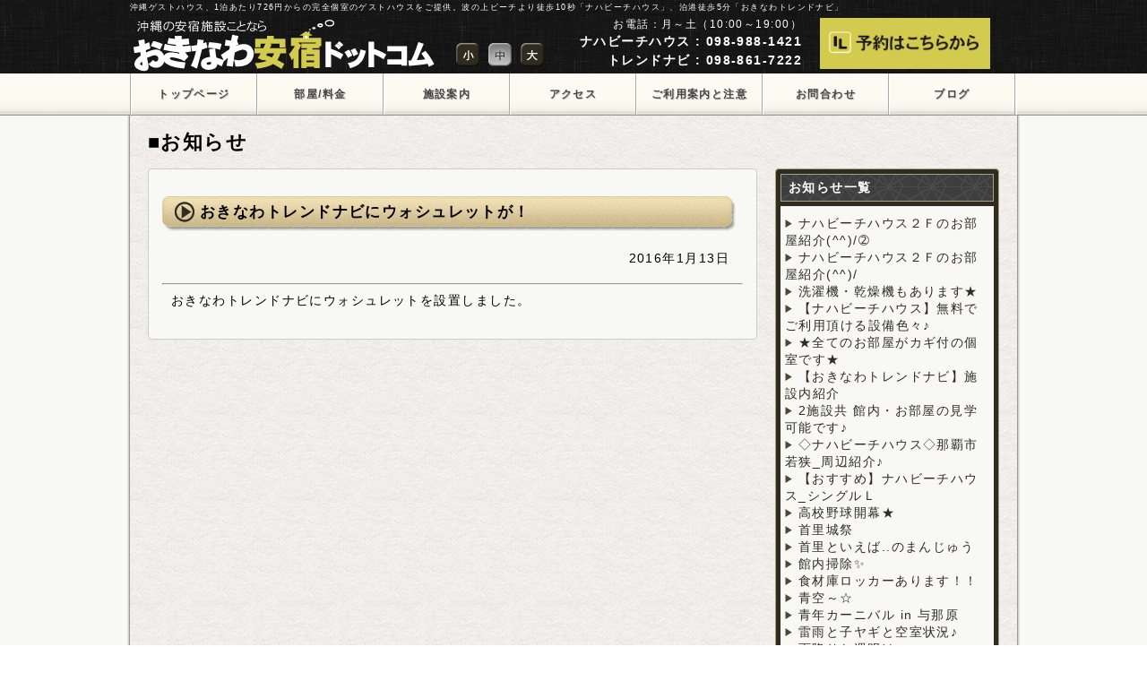

--- FILE ---
content_type: text/html; charset=UTF-8
request_url: https://okinawa-yasuyado.com/notification/%E3%81%8A%E3%81%8D%E3%81%AA%E3%82%8F%E3%83%88%E3%83%AC%E3%83%B3%E3%83%89%E3%83%8A%E3%83%93%E3%81%AB%E3%82%A6%E3%82%A9%E3%82%B7%E3%83%A5%E3%83%AC%E3%83%83%E3%83%88%E3%81%8C%EF%BC%81
body_size: 37404
content:
<!DOCTYPE html PUBLIC "-//W3C//DTD XHTML 1.0 Transitional//EN" "http://www.w3.org/TR/xhtml1/DTD/xhtml1-transitional.dtd"><html xmlns="http://www.w3.org/1999/xhtml" lang="ja"><head><meta http-equiv="Content-Type" content="text/html; charset=utf-8" /><meta http-equiv="Content-Script-Type" content="text/javascript" /><meta name="google-site-verification" content="g_HDxu5xcQ_t3AbTk4kZECEGSMxVmzPIyWXZPgm2lEs" /><link rel="stylesheet" href="https://okinawa-yasuyado.com/wp-content/cache/autoptimize/css/autoptimize_single_842cabe1d94abe97fa5924b9c7ca4e8e.css?ver=1.51" />  <script defer type="text/javascript" src="//ajax.googleapis.com/ajax/libs/jquery/1.8.3/jquery.min.js"></script> </head><body class="wp-singular notification-template-default single single-notification postid-976 wp-theme-inlinktheme class"><div id="wrapper"><div id="container"></div><div id="header_bg"><div id="header"><h1>沖縄ゲストハウス、1泊あたり726円からの完全個室のゲストハウスをご提供。波の上ビーチより徒歩10秒「ナハビーチハウス」、泊港徒歩5分「おきなわトレンドナビ」</h1><h2 id="yasuyado-logo"><a href="https://okinawa-yasuyado.com"><img src="https://okinawa-yasuyado.com/wp-content/themes/inlinktheme/images/yasuyado-logo.png" width="343" height="60" alt="おきなわ安宿ドットコム" /></a></h2><ul id="text_changer"><li id="fontSmall"><img src="https://okinawa-yasuyado.com/wp-content/themes/inlinktheme/images/button-small.png" width="26" height="26" alt="文字サイズ：小" /></li><li id="fontMiddle"><img src="https://okinawa-yasuyado.com/wp-content/themes/inlinktheme/images/button-middle.png" alt="文字サイズ：中" width="26" height="26" /></li><li id="fontLarge"><img src="https://okinawa-yasuyado.com/wp-content/themes/inlinktheme/images/button-large.png" alt="文字サイズ：大" width="26" height="26" /></li></ul><div class="tel_text"><p>お電話：月～土（10:00～19:00）</p><p class="naha_tel">ナハビーチハウス : 098-988-1421</p><p class="trn_tel">トレンドナビ : 098-861-7222</p></div><div id="floatform"> <a href="#" title="ご予約フォーム"><img src="https://okinawa-yasuyado.com/wp-content/themes/inlinktheme/images/form_img.png" alt=""/></a></div><div class="clear"></div></div></div><div id="menu_bg"><div class="header-menu"><ul><li ><a href="https://okinawa-yasuyado.com/"><span>トップページ</span></a></li><li class="page_item page-item-29 page_item_has_children"><a href="https://okinawa-yasuyado.com/%e9%83%a8%e5%b1%8b%e6%96%99%e9%87%91"><span>部屋/料金</span></a><ul class='children'><li class="page_item page-item-41"><a href="https://okinawa-yasuyado.com/%e9%83%a8%e5%b1%8b%e6%96%99%e9%87%91/%e3%81%8a%e3%81%8d%e3%81%aa%e3%82%8f%e3%83%88%e3%83%ac%e3%83%b3%e3%83%89%e3%83%8a%e3%83%93"><span>おきなわトレンドナビ</span></a></li><li class="page_item page-item-39"><a href="https://okinawa-yasuyado.com/%e9%83%a8%e5%b1%8b%e6%96%99%e9%87%91/%e3%83%8a%e3%83%8f%e3%83%93%e3%83%bc%e3%83%81%e3%83%8f%e3%82%a6%e3%82%b9"><span>ナハビーチハウス</span></a></li></ul></li><li class="page_item page-item-30 page_item_has_children"><a href="https://okinawa-yasuyado.com/%e6%96%bd%e8%a8%ad%e6%a1%88%e5%86%85"><span>施設案内</span></a><ul class='children'><li class="page_item page-item-45"><a href="https://okinawa-yasuyado.com/%e6%96%bd%e8%a8%ad%e6%a1%88%e5%86%85/%e3%81%8a%e3%81%8d%e3%81%aa%e3%82%8f%e3%83%88%e3%83%ac%e3%83%b3%e3%83%89%e3%83%8a%e3%83%93"><span>おきなわトレンドナビ</span></a></li><li class="page_item page-item-43"><a href="https://okinawa-yasuyado.com/%e6%96%bd%e8%a8%ad%e6%a1%88%e5%86%85/%e3%83%8a%e3%83%8f%e3%83%93%e3%83%bc%e3%83%81%e3%83%8f%e3%82%a6%e3%82%b9"><span>ナハビーチハウス</span></a></li></ul></li><li class="page_item page-item-31 page_item_has_children"><a href="https://okinawa-yasuyado.com/%e3%82%a2%e3%82%af%e3%82%bb%e3%82%b9"><span>アクセス</span></a><ul class='children'><li class="page_item page-item-49"><a href="https://okinawa-yasuyado.com/%e3%82%a2%e3%82%af%e3%82%bb%e3%82%b9/%e3%81%8a%e3%81%8d%e3%81%aa%e3%82%8f%e3%83%88%e3%83%ac%e3%83%b3%e3%83%89%e3%83%8a%e3%83%93"><span>おきなわトレンドナビ</span></a></li><li class="page_item page-item-47"><a href="https://okinawa-yasuyado.com/%e3%82%a2%e3%82%af%e3%82%bb%e3%82%b9/%e3%83%8a%e3%83%8f%e3%83%93%e3%83%bc%e3%83%81%e3%83%8f%e3%82%a6%e3%82%b9"><span>ナハビーチハウス</span></a></li></ul></li><li class="page_item page-item-32"><a href="https://okinawa-yasuyado.com/%e3%81%94%e5%88%a9%e7%94%a8%e6%a1%88%e5%86%85"><span>ご利用案内と注意点</span></a></li><li class="page_item page-item-33"><a href="https://okinawa-yasuyado.com/%e3%81%8a%e5%95%8f%e5%90%88%e3%82%8f%e3%81%9b"><span>お問合わせ</span></a></li><li class="page_item page-item-34"><a href="https://okinawa-yasuyado.com/%e3%83%96%e3%83%ad%e3%82%b0"><span>ブログ</span></a></li></ul></div></div><style>img:is([sizes="auto" i], [sizes^="auto," i]) { contain-intrinsic-size: 3000px 1500px }</style><meta name="description" content="おきなわトレンドナビにウォシュレットを設置しました。" /><meta name="robots" content="max-image-preview:large" /><link rel="canonical" href="https://okinawa-yasuyado.com/notification/%e3%81%8a%e3%81%8d%e3%81%aa%e3%82%8f%e3%83%88%e3%83%ac%e3%83%b3%e3%83%89%e3%83%8a%e3%83%93%e3%81%ab%e3%82%a6%e3%82%a9%e3%82%b7%e3%83%a5%e3%83%ac%e3%83%83%e3%83%88%e3%81%8c%ef%bc%81" /><meta name="generator" content="All in One SEO (AIOSEO) 4.3.7" /><meta property="og:locale" content="ja_JP" /><meta property="og:site_name" content="沖縄ゲストハウス、沖縄安宿をお探しならおきなわ安宿ドットコム - 沖縄ゲストハウス、1泊あたり726円からの完全個室のゲストハウスをご提供。波の上ビーチより徒歩10秒「ナハビーチハウス」、泊港徒歩5分「おきなわトレンドナビ」" /><meta property="og:type" content="article" /><meta property="og:title" content="おきなわトレンドナビにウォシュレットが！ - 沖縄ゲストハウス、沖縄安宿をお探しならおきなわ安宿ドットコム" /><meta property="og:description" content="おきなわトレンドナビにウォシュレットを設置しました。" /><meta property="og:url" content="https://okinawa-yasuyado.com/notification/%e3%81%8a%e3%81%8d%e3%81%aa%e3%82%8f%e3%83%88%e3%83%ac%e3%83%b3%e3%83%89%e3%83%8a%e3%83%93%e3%81%ab%e3%82%a6%e3%82%a9%e3%82%b7%e3%83%a5%e3%83%ac%e3%83%83%e3%83%88%e3%81%8c%ef%bc%81" /><meta property="article:published_time" content="2016-01-13T04:06:08+00:00" /><meta property="article:modified_time" content="2016-01-13T04:06:08+00:00" /><meta name="twitter:card" content="summary_large_image" /><meta name="twitter:title" content="おきなわトレンドナビにウォシュレットが！ - 沖縄ゲストハウス、沖縄安宿をお探しならおきなわ安宿ドットコム" /><meta name="twitter:description" content="おきなわトレンドナビにウォシュレットを設置しました。" /> <script type="application/ld+json" class="aioseo-schema">/*<![CDATA[*/{"@context":"https:\/\/schema.org","@graph":[{"@type":"BreadcrumbList","@id":"https:\/\/okinawa-yasuyado.com\/notification\/%e3%81%8a%e3%81%8d%e3%81%aa%e3%82%8f%e3%83%88%e3%83%ac%e3%83%b3%e3%83%89%e3%83%8a%e3%83%93%e3%81%ab%e3%82%a6%e3%82%a9%e3%82%b7%e3%83%a5%e3%83%ac%e3%83%83%e3%83%88%e3%81%8c%ef%bc%81#breadcrumblist","itemListElement":[{"@type":"ListItem","@id":"https:\/\/okinawa-yasuyado.com\/#listItem","position":1,"item":{"@type":"WebPage","@id":"https:\/\/okinawa-yasuyado.com\/","name":"Home","description":"\u6c96\u7e04\u30b2\u30b9\u30c8\u30cf\u30a6\u30b9\u30011\u6cca\u3042\u305f\u308a726\u5186\u304b\u3089\u306e\u5b8c\u5168\u500b\u5ba4\u306e\u30b2\u30b9\u30c8\u30cf\u30a6\u30b9\u3092\u3054\u63d0\u4f9b\u3002\u6ce2\u306e\u4e0a\u30d3\u30fc\u30c1\u3088\u308a\u5f92\u6b6910\u79d2\u300c\u30ca\u30cf\u30d3\u30fc\u30c1\u30cf\u30a6\u30b9\u300d\u3001\u6cca\u6e2f\u5f92\u6b695\u5206\u300c\u304a\u304d\u306a\u308f\u30c8\u30ec\u30f3\u30c9\u30ca\u30d3\u300d","url":"https:\/\/okinawa-yasuyado.com\/"},"nextItem":"https:\/\/okinawa-yasuyado.com\/notification\/%e3%81%8a%e3%81%8d%e3%81%aa%e3%82%8f%e3%83%88%e3%83%ac%e3%83%b3%e3%83%89%e3%83%8a%e3%83%93%e3%81%ab%e3%82%a6%e3%82%a9%e3%82%b7%e3%83%a5%e3%83%ac%e3%83%83%e3%83%88%e3%81%8c%ef%bc%81#listItem"},{"@type":"ListItem","@id":"https:\/\/okinawa-yasuyado.com\/notification\/%e3%81%8a%e3%81%8d%e3%81%aa%e3%82%8f%e3%83%88%e3%83%ac%e3%83%b3%e3%83%89%e3%83%8a%e3%83%93%e3%81%ab%e3%82%a6%e3%82%a9%e3%82%b7%e3%83%a5%e3%83%ac%e3%83%83%e3%83%88%e3%81%8c%ef%bc%81#listItem","position":2,"item":{"@type":"WebPage","@id":"https:\/\/okinawa-yasuyado.com\/notification\/%e3%81%8a%e3%81%8d%e3%81%aa%e3%82%8f%e3%83%88%e3%83%ac%e3%83%b3%e3%83%89%e3%83%8a%e3%83%93%e3%81%ab%e3%82%a6%e3%82%a9%e3%82%b7%e3%83%a5%e3%83%ac%e3%83%83%e3%83%88%e3%81%8c%ef%bc%81","name":"\u304a\u304d\u306a\u308f\u30c8\u30ec\u30f3\u30c9\u30ca\u30d3\u306b\u30a6\u30a9\u30b7\u30e5\u30ec\u30c3\u30c8\u304c\uff01","description":"\u304a\u304d\u306a\u308f\u30c8\u30ec\u30f3\u30c9\u30ca\u30d3\u306b\u30a6\u30a9\u30b7\u30e5\u30ec\u30c3\u30c8\u3092\u8a2d\u7f6e\u3057\u307e\u3057\u305f\u3002","url":"https:\/\/okinawa-yasuyado.com\/notification\/%e3%81%8a%e3%81%8d%e3%81%aa%e3%82%8f%e3%83%88%e3%83%ac%e3%83%b3%e3%83%89%e3%83%8a%e3%83%93%e3%81%ab%e3%82%a6%e3%82%a9%e3%82%b7%e3%83%a5%e3%83%ac%e3%83%83%e3%83%88%e3%81%8c%ef%bc%81"},"previousItem":"https:\/\/okinawa-yasuyado.com\/#listItem"}]},{"@type":"Organization","@id":"https:\/\/okinawa-yasuyado.com\/#organization","name":"\u6c96\u7e04\u30b2\u30b9\u30c8\u30cf\u30a6\u30b9\u3001\u6c96\u7e04\u5b89\u5bbf\u3092\u304a\u63a2\u3057\u306a\u3089\u304a\u304d\u306a\u308f\u5b89\u5bbf\u30c9\u30c3\u30c8\u30b3\u30e0","url":"https:\/\/okinawa-yasuyado.com\/"},{"@type":"Person","@id":"https:\/\/okinawa-yasuyado.com\/author\/inlink#author","url":"https:\/\/okinawa-yasuyado.com\/author\/inlink","name":"inlink","image":{"@type":"ImageObject","@id":"https:\/\/okinawa-yasuyado.com\/notification\/%e3%81%8a%e3%81%8d%e3%81%aa%e3%82%8f%e3%83%88%e3%83%ac%e3%83%b3%e3%83%89%e3%83%8a%e3%83%93%e3%81%ab%e3%82%a6%e3%82%a9%e3%82%b7%e3%83%a5%e3%83%ac%e3%83%83%e3%83%88%e3%81%8c%ef%bc%81#authorImage","url":"https:\/\/secure.gravatar.com\/avatar\/cd085af5f16ef0737baf6b3a95766a100b29b4e0ab9c50f7db9b4cb231a4eeee?s=96&d=mm&r=g","width":96,"height":96,"caption":"inlink"}},{"@type":"WebPage","@id":"https:\/\/okinawa-yasuyado.com\/notification\/%e3%81%8a%e3%81%8d%e3%81%aa%e3%82%8f%e3%83%88%e3%83%ac%e3%83%b3%e3%83%89%e3%83%8a%e3%83%93%e3%81%ab%e3%82%a6%e3%82%a9%e3%82%b7%e3%83%a5%e3%83%ac%e3%83%83%e3%83%88%e3%81%8c%ef%bc%81#webpage","url":"https:\/\/okinawa-yasuyado.com\/notification\/%e3%81%8a%e3%81%8d%e3%81%aa%e3%82%8f%e3%83%88%e3%83%ac%e3%83%b3%e3%83%89%e3%83%8a%e3%83%93%e3%81%ab%e3%82%a6%e3%82%a9%e3%82%b7%e3%83%a5%e3%83%ac%e3%83%83%e3%83%88%e3%81%8c%ef%bc%81","name":"\u304a\u304d\u306a\u308f\u30c8\u30ec\u30f3\u30c9\u30ca\u30d3\u306b\u30a6\u30a9\u30b7\u30e5\u30ec\u30c3\u30c8\u304c\uff01 - \u6c96\u7e04\u30b2\u30b9\u30c8\u30cf\u30a6\u30b9\u3001\u6c96\u7e04\u5b89\u5bbf\u3092\u304a\u63a2\u3057\u306a\u3089\u304a\u304d\u306a\u308f\u5b89\u5bbf\u30c9\u30c3\u30c8\u30b3\u30e0","description":"\u304a\u304d\u306a\u308f\u30c8\u30ec\u30f3\u30c9\u30ca\u30d3\u306b\u30a6\u30a9\u30b7\u30e5\u30ec\u30c3\u30c8\u3092\u8a2d\u7f6e\u3057\u307e\u3057\u305f\u3002","inLanguage":"ja","isPartOf":{"@id":"https:\/\/okinawa-yasuyado.com\/#website"},"breadcrumb":{"@id":"https:\/\/okinawa-yasuyado.com\/notification\/%e3%81%8a%e3%81%8d%e3%81%aa%e3%82%8f%e3%83%88%e3%83%ac%e3%83%b3%e3%83%89%e3%83%8a%e3%83%93%e3%81%ab%e3%82%a6%e3%82%a9%e3%82%b7%e3%83%a5%e3%83%ac%e3%83%83%e3%83%88%e3%81%8c%ef%bc%81#breadcrumblist"},"author":{"@id":"https:\/\/okinawa-yasuyado.com\/author\/inlink#author"},"creator":{"@id":"https:\/\/okinawa-yasuyado.com\/author\/inlink#author"},"datePublished":"2016-01-13T04:06:08+09:00","dateModified":"2016-01-13T04:06:08+09:00"},{"@type":"WebSite","@id":"https:\/\/okinawa-yasuyado.com\/#website","url":"https:\/\/okinawa-yasuyado.com\/","name":"\u6c96\u7e04\u30b2\u30b9\u30c8\u30cf\u30a6\u30b9\u3001\u6c96\u7e04\u5b89\u5bbf\u3092\u304a\u63a2\u3057\u306a\u3089\u304a\u304d\u306a\u308f\u5b89\u5bbf\u30c9\u30c3\u30c8\u30b3\u30e0","description":"\u6c96\u7e04\u30b2\u30b9\u30c8\u30cf\u30a6\u30b9\u30011\u6cca\u3042\u305f\u308a726\u5186\u304b\u3089\u306e\u5b8c\u5168\u500b\u5ba4\u306e\u30b2\u30b9\u30c8\u30cf\u30a6\u30b9\u3092\u3054\u63d0\u4f9b\u3002\u6ce2\u306e\u4e0a\u30d3\u30fc\u30c1\u3088\u308a\u5f92\u6b6910\u79d2\u300c\u30ca\u30cf\u30d3\u30fc\u30c1\u30cf\u30a6\u30b9\u300d\u3001\u6cca\u6e2f\u5f92\u6b695\u5206\u300c\u304a\u304d\u306a\u308f\u30c8\u30ec\u30f3\u30c9\u30ca\u30d3\u300d","inLanguage":"ja","publisher":{"@id":"https:\/\/okinawa-yasuyado.com\/#organization"}}]}/*]]>*/</script>    <script data-cfasync="false" data-pagespeed-no-defer>var gtm4wp_datalayer_name = "dataLayer";
	var dataLayer = dataLayer || [];</script> <link rel='dns-prefetch' href='//secure.gravatar.com' /><link rel='dns-prefetch' href='//stats.wp.com' /><link rel='dns-prefetch' href='//v0.wordpress.com' /> <script defer src="[data-uri]"></script> <style id='wp-emoji-styles-inline-css' type='text/css'>img.wp-smiley, img.emoji {
		display: inline !important;
		border: none !important;
		box-shadow: none !important;
		height: 1em !important;
		width: 1em !important;
		margin: 0 0.07em !important;
		vertical-align: -0.1em !important;
		background: none !important;
		padding: 0 !important;
	}</style><link rel='stylesheet' id='wp-block-library-css' href='https://okinawa-yasuyado.com/wp-includes/css/dist/block-library/style.min.css?ver=6.8.3' type='text/css' media='all' /><style id='wp-block-library-inline-css' type='text/css'>.has-text-align-justify{text-align:justify;}</style><style id='classic-theme-styles-inline-css' type='text/css'>/*! This file is auto-generated */
.wp-block-button__link{color:#fff;background-color:#32373c;border-radius:9999px;box-shadow:none;text-decoration:none;padding:calc(.667em + 2px) calc(1.333em + 2px);font-size:1.125em}.wp-block-file__button{background:#32373c;color:#fff;text-decoration:none}</style><link rel='stylesheet' id='jetpack-videopress-video-block-view-css' href='https://okinawa-yasuyado.com/wp-content/cache/autoptimize/css/autoptimize_single_85001da72d2adacd89f64191337692ca.css?minify=false&#038;ver=317afd605f368082816f' type='text/css' media='all' /><link rel='stylesheet' id='mediaelement-css' href='https://okinawa-yasuyado.com/wp-includes/js/mediaelement/mediaelementplayer-legacy.min.css?ver=4.2.17' type='text/css' media='all' /><link rel='stylesheet' id='wp-mediaelement-css' href='https://okinawa-yasuyado.com/wp-includes/js/mediaelement/wp-mediaelement.min.css?ver=6.8.3' type='text/css' media='all' /><style id='global-styles-inline-css' type='text/css'>/*<![CDATA[*/:root{--wp--preset--aspect-ratio--square: 1;--wp--preset--aspect-ratio--4-3: 4/3;--wp--preset--aspect-ratio--3-4: 3/4;--wp--preset--aspect-ratio--3-2: 3/2;--wp--preset--aspect-ratio--2-3: 2/3;--wp--preset--aspect-ratio--16-9: 16/9;--wp--preset--aspect-ratio--9-16: 9/16;--wp--preset--color--black: #000000;--wp--preset--color--cyan-bluish-gray: #abb8c3;--wp--preset--color--white: #ffffff;--wp--preset--color--pale-pink: #f78da7;--wp--preset--color--vivid-red: #cf2e2e;--wp--preset--color--luminous-vivid-orange: #ff6900;--wp--preset--color--luminous-vivid-amber: #fcb900;--wp--preset--color--light-green-cyan: #7bdcb5;--wp--preset--color--vivid-green-cyan: #00d084;--wp--preset--color--pale-cyan-blue: #8ed1fc;--wp--preset--color--vivid-cyan-blue: #0693e3;--wp--preset--color--vivid-purple: #9b51e0;--wp--preset--gradient--vivid-cyan-blue-to-vivid-purple: linear-gradient(135deg,rgba(6,147,227,1) 0%,rgb(155,81,224) 100%);--wp--preset--gradient--light-green-cyan-to-vivid-green-cyan: linear-gradient(135deg,rgb(122,220,180) 0%,rgb(0,208,130) 100%);--wp--preset--gradient--luminous-vivid-amber-to-luminous-vivid-orange: linear-gradient(135deg,rgba(252,185,0,1) 0%,rgba(255,105,0,1) 100%);--wp--preset--gradient--luminous-vivid-orange-to-vivid-red: linear-gradient(135deg,rgba(255,105,0,1) 0%,rgb(207,46,46) 100%);--wp--preset--gradient--very-light-gray-to-cyan-bluish-gray: linear-gradient(135deg,rgb(238,238,238) 0%,rgb(169,184,195) 100%);--wp--preset--gradient--cool-to-warm-spectrum: linear-gradient(135deg,rgb(74,234,220) 0%,rgb(151,120,209) 20%,rgb(207,42,186) 40%,rgb(238,44,130) 60%,rgb(251,105,98) 80%,rgb(254,248,76) 100%);--wp--preset--gradient--blush-light-purple: linear-gradient(135deg,rgb(255,206,236) 0%,rgb(152,150,240) 100%);--wp--preset--gradient--blush-bordeaux: linear-gradient(135deg,rgb(254,205,165) 0%,rgb(254,45,45) 50%,rgb(107,0,62) 100%);--wp--preset--gradient--luminous-dusk: linear-gradient(135deg,rgb(255,203,112) 0%,rgb(199,81,192) 50%,rgb(65,88,208) 100%);--wp--preset--gradient--pale-ocean: linear-gradient(135deg,rgb(255,245,203) 0%,rgb(182,227,212) 50%,rgb(51,167,181) 100%);--wp--preset--gradient--electric-grass: linear-gradient(135deg,rgb(202,248,128) 0%,rgb(113,206,126) 100%);--wp--preset--gradient--midnight: linear-gradient(135deg,rgb(2,3,129) 0%,rgb(40,116,252) 100%);--wp--preset--font-size--small: 13px;--wp--preset--font-size--medium: 20px;--wp--preset--font-size--large: 36px;--wp--preset--font-size--x-large: 42px;--wp--preset--spacing--20: 0.44rem;--wp--preset--spacing--30: 0.67rem;--wp--preset--spacing--40: 1rem;--wp--preset--spacing--50: 1.5rem;--wp--preset--spacing--60: 2.25rem;--wp--preset--spacing--70: 3.38rem;--wp--preset--spacing--80: 5.06rem;--wp--preset--shadow--natural: 6px 6px 9px rgba(0, 0, 0, 0.2);--wp--preset--shadow--deep: 12px 12px 50px rgba(0, 0, 0, 0.4);--wp--preset--shadow--sharp: 6px 6px 0px rgba(0, 0, 0, 0.2);--wp--preset--shadow--outlined: 6px 6px 0px -3px rgba(255, 255, 255, 1), 6px 6px rgba(0, 0, 0, 1);--wp--preset--shadow--crisp: 6px 6px 0px rgba(0, 0, 0, 1);}:where(.is-layout-flex){gap: 0.5em;}:where(.is-layout-grid){gap: 0.5em;}body .is-layout-flex{display: flex;}.is-layout-flex{flex-wrap: wrap;align-items: center;}.is-layout-flex > :is(*, div){margin: 0;}body .is-layout-grid{display: grid;}.is-layout-grid > :is(*, div){margin: 0;}:where(.wp-block-columns.is-layout-flex){gap: 2em;}:where(.wp-block-columns.is-layout-grid){gap: 2em;}:where(.wp-block-post-template.is-layout-flex){gap: 1.25em;}:where(.wp-block-post-template.is-layout-grid){gap: 1.25em;}.has-black-color{color: var(--wp--preset--color--black) !important;}.has-cyan-bluish-gray-color{color: var(--wp--preset--color--cyan-bluish-gray) !important;}.has-white-color{color: var(--wp--preset--color--white) !important;}.has-pale-pink-color{color: var(--wp--preset--color--pale-pink) !important;}.has-vivid-red-color{color: var(--wp--preset--color--vivid-red) !important;}.has-luminous-vivid-orange-color{color: var(--wp--preset--color--luminous-vivid-orange) !important;}.has-luminous-vivid-amber-color{color: var(--wp--preset--color--luminous-vivid-amber) !important;}.has-light-green-cyan-color{color: var(--wp--preset--color--light-green-cyan) !important;}.has-vivid-green-cyan-color{color: var(--wp--preset--color--vivid-green-cyan) !important;}.has-pale-cyan-blue-color{color: var(--wp--preset--color--pale-cyan-blue) !important;}.has-vivid-cyan-blue-color{color: var(--wp--preset--color--vivid-cyan-blue) !important;}.has-vivid-purple-color{color: var(--wp--preset--color--vivid-purple) !important;}.has-black-background-color{background-color: var(--wp--preset--color--black) !important;}.has-cyan-bluish-gray-background-color{background-color: var(--wp--preset--color--cyan-bluish-gray) !important;}.has-white-background-color{background-color: var(--wp--preset--color--white) !important;}.has-pale-pink-background-color{background-color: var(--wp--preset--color--pale-pink) !important;}.has-vivid-red-background-color{background-color: var(--wp--preset--color--vivid-red) !important;}.has-luminous-vivid-orange-background-color{background-color: var(--wp--preset--color--luminous-vivid-orange) !important;}.has-luminous-vivid-amber-background-color{background-color: var(--wp--preset--color--luminous-vivid-amber) !important;}.has-light-green-cyan-background-color{background-color: var(--wp--preset--color--light-green-cyan) !important;}.has-vivid-green-cyan-background-color{background-color: var(--wp--preset--color--vivid-green-cyan) !important;}.has-pale-cyan-blue-background-color{background-color: var(--wp--preset--color--pale-cyan-blue) !important;}.has-vivid-cyan-blue-background-color{background-color: var(--wp--preset--color--vivid-cyan-blue) !important;}.has-vivid-purple-background-color{background-color: var(--wp--preset--color--vivid-purple) !important;}.has-black-border-color{border-color: var(--wp--preset--color--black) !important;}.has-cyan-bluish-gray-border-color{border-color: var(--wp--preset--color--cyan-bluish-gray) !important;}.has-white-border-color{border-color: var(--wp--preset--color--white) !important;}.has-pale-pink-border-color{border-color: var(--wp--preset--color--pale-pink) !important;}.has-vivid-red-border-color{border-color: var(--wp--preset--color--vivid-red) !important;}.has-luminous-vivid-orange-border-color{border-color: var(--wp--preset--color--luminous-vivid-orange) !important;}.has-luminous-vivid-amber-border-color{border-color: var(--wp--preset--color--luminous-vivid-amber) !important;}.has-light-green-cyan-border-color{border-color: var(--wp--preset--color--light-green-cyan) !important;}.has-vivid-green-cyan-border-color{border-color: var(--wp--preset--color--vivid-green-cyan) !important;}.has-pale-cyan-blue-border-color{border-color: var(--wp--preset--color--pale-cyan-blue) !important;}.has-vivid-cyan-blue-border-color{border-color: var(--wp--preset--color--vivid-cyan-blue) !important;}.has-vivid-purple-border-color{border-color: var(--wp--preset--color--vivid-purple) !important;}.has-vivid-cyan-blue-to-vivid-purple-gradient-background{background: var(--wp--preset--gradient--vivid-cyan-blue-to-vivid-purple) !important;}.has-light-green-cyan-to-vivid-green-cyan-gradient-background{background: var(--wp--preset--gradient--light-green-cyan-to-vivid-green-cyan) !important;}.has-luminous-vivid-amber-to-luminous-vivid-orange-gradient-background{background: var(--wp--preset--gradient--luminous-vivid-amber-to-luminous-vivid-orange) !important;}.has-luminous-vivid-orange-to-vivid-red-gradient-background{background: var(--wp--preset--gradient--luminous-vivid-orange-to-vivid-red) !important;}.has-very-light-gray-to-cyan-bluish-gray-gradient-background{background: var(--wp--preset--gradient--very-light-gray-to-cyan-bluish-gray) !important;}.has-cool-to-warm-spectrum-gradient-background{background: var(--wp--preset--gradient--cool-to-warm-spectrum) !important;}.has-blush-light-purple-gradient-background{background: var(--wp--preset--gradient--blush-light-purple) !important;}.has-blush-bordeaux-gradient-background{background: var(--wp--preset--gradient--blush-bordeaux) !important;}.has-luminous-dusk-gradient-background{background: var(--wp--preset--gradient--luminous-dusk) !important;}.has-pale-ocean-gradient-background{background: var(--wp--preset--gradient--pale-ocean) !important;}.has-electric-grass-gradient-background{background: var(--wp--preset--gradient--electric-grass) !important;}.has-midnight-gradient-background{background: var(--wp--preset--gradient--midnight) !important;}.has-small-font-size{font-size: var(--wp--preset--font-size--small) !important;}.has-medium-font-size{font-size: var(--wp--preset--font-size--medium) !important;}.has-large-font-size{font-size: var(--wp--preset--font-size--large) !important;}.has-x-large-font-size{font-size: var(--wp--preset--font-size--x-large) !important;}
:where(.wp-block-post-template.is-layout-flex){gap: 1.25em;}:where(.wp-block-post-template.is-layout-grid){gap: 1.25em;}
:where(.wp-block-columns.is-layout-flex){gap: 2em;}:where(.wp-block-columns.is-layout-grid){gap: 2em;}
:root :where(.wp-block-pullquote){font-size: 1.5em;line-height: 1.6;}/*]]>*/</style><link rel='stylesheet' id='contact-form-7-css' href='https://okinawa-yasuyado.com/wp-content/cache/autoptimize/css/autoptimize_single_0e4a098f3f6e3faede64db8b9da80ba2.css?ver=5.7.6' type='text/css' media='all' /><link rel='stylesheet' id='easingslider-css' href='https://okinawa-yasuyado.com/wp-content/plugins/easing-slider/assets/css/public.min.css?ver=3.0.8' type='text/css' media='all' /><link rel='stylesheet' id='rss-antenna-style-css' href='https://okinawa-yasuyado.com/wp-content/cache/autoptimize/css/autoptimize_single_b63671b82aba29933044f4d820f39296.css?ver=2.2.0' type='text/css' media='all' /><link rel='stylesheet' id='wp-pagenavi-css' href='https://okinawa-yasuyado.com/wp-content/cache/autoptimize/css/autoptimize_single_73d29ecb3ae4eb2b78712fab3a46d32d.css?ver=2.70' type='text/css' media='all' /><link rel='stylesheet' id='fancybox-css' href='https://okinawa-yasuyado.com/wp-content/plugins/easy-fancybox/fancybox/1.5.4/jquery.fancybox.min.css?ver=6.8.3' type='text/css' media='screen' /><link rel='stylesheet' id='jetpack_css-css' href='https://okinawa-yasuyado.com/wp-content/cache/autoptimize/css/autoptimize_single_4cc4e0cba17c8a9c76e0884632f9421f.css?ver=12.1.2' type='text/css' media='all' /> <script defer type="text/javascript" src="https://okinawa-yasuyado.com/wp-content/cache/autoptimize/js/autoptimize_single_0de971404a6dadd69f9fe80ed8a6e203.js?ver=6.8.3" id="googleanalytics-js"></script> <script defer type="text/javascript" src="https://okinawa-yasuyado.com/wp-includes/js/jquery/jquery.min.js?ver=3.7.1" id="jquery-core-js"></script> <script defer type="text/javascript" src="https://okinawa-yasuyado.com/wp-includes/js/jquery/jquery-migrate.min.js?ver=3.4.1" id="jquery-migrate-js"></script> <script defer type="text/javascript" src="https://okinawa-yasuyado.com/wp-content/cache/autoptimize/js/autoptimize_single_8e74b137c85c7ce9bfe1a2175c5e86cf.js?ver=6.8.3" id="dropmenu-js"></script> <script type="text/javascript" src="https://okinawa-yasuyado.com/wp-content/themes/inlinktheme/js/update/jquery.zrssfeed.js?ver=6.8.3" id="zrssfeed-js"></script> <script defer type="text/javascript" src="https://okinawa-yasuyado.com/wp-content/cache/autoptimize/js/autoptimize_single_561104e75a3b9f435f6481c45678890b.js?ver=6.8.3" id="instafeed-js"></script> <script defer type="text/javascript" src="https://okinawa-yasuyado.com/wp-content/plugins/easing-slider/assets/js/public.min.js?ver=3.0.8" id="easingslider-js"></script> <link rel="https://api.w.org/" href="https://okinawa-yasuyado.com/wp-json/" /><link rel="EditURI" type="application/rsd+xml" title="RSD" href="https://okinawa-yasuyado.com/xmlrpc.php?rsd" /><link rel="alternate" title="oEmbed (JSON)" type="application/json+oembed" href="https://okinawa-yasuyado.com/wp-json/oembed/1.0/embed?url=https%3A%2F%2Fokinawa-yasuyado.com%2Fnotification%2F%25e3%2581%258a%25e3%2581%258d%25e3%2581%25aa%25e3%2582%258f%25e3%2583%2588%25e3%2583%25ac%25e3%2583%25b3%25e3%2583%2589%25e3%2583%258a%25e3%2583%2593%25e3%2581%25ab%25e3%2582%25a6%25e3%2582%25a9%25e3%2582%25b7%25e3%2583%25a5%25e3%2583%25ac%25e3%2583%2583%25e3%2583%2588%25e3%2581%258c%25ef%25bc%2581" /><link rel="alternate" title="oEmbed (XML)" type="text/xml+oembed" href="https://okinawa-yasuyado.com/wp-json/oembed/1.0/embed?url=https%3A%2F%2Fokinawa-yasuyado.com%2Fnotification%2F%25e3%2581%258a%25e3%2581%258d%25e3%2581%25aa%25e3%2582%258f%25e3%2583%2588%25e3%2583%25ac%25e3%2583%25b3%25e3%2583%2589%25e3%2583%258a%25e3%2583%2593%25e3%2581%25ab%25e3%2582%25a6%25e3%2582%25a9%25e3%2582%25b7%25e3%2583%25a5%25e3%2583%25ac%25e3%2583%2583%25e3%2583%2588%25e3%2581%258c%25ef%25bc%2581&#038;format=xml" /> <script>(function(i,s,o,g,r,a,m){i['GoogleAnalyticsObject']=r;i[r]=i[r]||function(){
  (i[r].q=i[r].q||[]).push(arguments)},i[r].l=1*new Date();a=s.createElement(o),
  m=s.getElementsByTagName(o)[0];a.async=1;a.src=g;m.parentNode.insertBefore(a,m)
  })(window,document,'script','//www.google-analytics.com/analytics.js','ga');

  ga('create', 'UA-74830014-1', 'auto');
  ga('send', 'pageview');</script> <style>img#wpstats{display:none}</style>
 <script data-cfasync="false" data-pagespeed-no-defer>var dataLayer_content = {"pagePostType":"notification","pagePostType2":"single-notification","pagePostAuthor":"inlink"};
	dataLayer.push( dataLayer_content );</script> <script data-cfasync="false">/*<![CDATA[*/(function(w,d,s,l,i){w[l]=w[l]||[];w[l].push({'gtm.start':
new Date().getTime(),event:'gtm.js'});var f=d.getElementsByTagName(s)[0],
j=d.createElement(s),dl=l!='dataLayer'?'&l='+l:'';j.async=true;j.src=
'//www.googletagmanager.com/gtm.'+'js?id='+i+dl;f.parentNode.insertBefore(j,f);
})(window,document,'script','dataLayer','GTM-MKSP9ZQ');/*]]>*/</script> 
<style type="text/css">.broken_link, a.broken_link {
	text-decoration: line-through;
}</style><style type="text/css" id="wp-custom-css">/*
You can add your own CSS here.

Click the help icon above to learn more.
*/</style><div id="contents"><div id="midashi"><h2>■お知らせ</h2></div><div id="maincol"><div id="post-976" class="maincol_contents"><h3><a href="https://okinawa-yasuyado.com/notification/%e3%81%8a%e3%81%8d%e3%81%aa%e3%82%8f%e3%83%88%e3%83%ac%e3%83%b3%e3%83%89%e3%83%8a%e3%83%93%e3%81%ab%e3%82%a6%e3%82%a9%e3%82%b7%e3%83%a5%e3%83%ac%e3%83%83%e3%83%88%e3%81%8c%ef%bc%81">おきなわトレンドナビにウォシュレットが！</a></h3><p style="text-align:right;">2016年1月13日</p><hr /><p>おきなわトレンドナビにウォシュレットを設置しました。</p></div></div><div id="sidebar"><h3><a href="https://okinawa-yasuyado.com/?post_type=page&p=34">お知らせ一覧</a></h3><ul><li class="page_item page-item-3531"><a href="https://okinawa-yasuyado.com/notification/%e3%83%8a%e3%83%8f%e3%83%93%e3%83%bc%e3%83%81%e3%83%8f%e3%82%a6%e3%82%b9%ef%bc%92%ef%bd%86%e3%81%ae%e3%81%8a%e9%83%a8%e5%b1%8b%e7%b4%b9%e4%bb%8b-%e2%9e%81">ナハビーチハウス２Ｆのお部屋紹介(^^)/➁</a></li><li class="page_item page-item-3528"><a href="https://okinawa-yasuyado.com/notification/%e3%83%8a%e3%83%8f%e3%83%93%e3%83%bc%e3%83%81%e3%83%8f%e3%82%a6%e3%82%b9%ef%bc%92%ef%bd%86%e3%81%ae%e3%81%8a%e9%83%a8%e5%b1%8b%e7%b4%b9%e4%bb%8b">ナハビーチハウス２Ｆのお部屋紹介(^^)/</a></li><li class="page_item page-item-3579"><a href="https://okinawa-yasuyado.com/notification/%e6%b4%97%e6%bf%af%e6%a9%9f%e3%83%bb%e4%b9%be%e7%87%a5%e6%a9%9f%e3%82%82%e3%81%82%e3%82%8a%e3%81%be%e3%81%99%e2%98%85">洗濯機・乾燥機もあります★</a></li><li class="page_item page-item-3575"><a href="https://okinawa-yasuyado.com/notification/%e7%84%a1%e6%96%99%e3%81%a7%e3%81%94%e5%88%a9%e7%94%a8%e9%a0%82%e3%81%91%e3%82%8b%e8%a8%ad%e5%82%99%e8%89%b2%e3%80%85%e2%99%aa">【ナハビーチハウス】無料でご利用頂ける設備色々♪</a></li><li class="page_item page-item-3564"><a href="https://okinawa-yasuyado.com/notification/%e2%98%85%e5%85%a8%e3%81%a6%e3%81%ae%e3%81%8a%e9%83%a8%e5%b1%8b%e3%81%8c%e3%82%ab%e3%82%ae%e4%bb%98%e3%81%ae%e5%80%8b%e5%ae%a4%e3%81%a7%e3%81%99%e2%98%85">★全てのお部屋がカギ付の個室です★</a></li><li class="page_item page-item-3582"><a href="https://okinawa-yasuyado.com/notification/%e3%80%90%e3%81%8a%e3%81%8d%e3%81%aa%e3%82%8f%e3%83%88%e3%83%ac%e3%83%b3%e3%83%89%e3%83%8a%e3%83%93%e3%80%91%e6%96%bd%e8%a8%ad%e5%86%85%e7%b4%b9%e4%bb%8b">【おきなわトレンドナビ】施設内紹介</a></li><li class="page_item page-item-3587"><a href="https://okinawa-yasuyado.com/notification/2%e6%96%bd%e8%a8%ad%e5%85%b1-%e9%a4%a8%e5%86%85%e3%83%bb%e3%81%8a%e9%83%a8%e5%b1%8b%e3%81%ae%e8%a6%8b%e5%ad%a6%e5%8f%af%e8%83%bd%e3%81%a7%e3%81%99%e2%99%aa">2施設共 館内・お部屋の見学可能です♪</a></li><li class="page_item page-item-3612"><a href="https://okinawa-yasuyado.com/notification/%e2%97%87%e3%83%8a%e3%83%8f%e3%83%93%e3%83%bc%e3%83%81%e3%83%8f%e3%82%a6%e3%82%b9%e2%97%87%e9%82%a3%e8%a6%87%e5%b8%82%e8%8b%a5%e7%8b%ad_%e5%91%a8%e8%be%ba%e7%b4%b9%e4%bb%8b%e2%99%aa">◇ナハビーチハウス◇那覇市若狭_周辺紹介♪</a></li><li class="page_item page-item-3595"><a href="https://okinawa-yasuyado.com/notification/%e3%80%90%e3%81%8a%e3%81%99%e3%81%99%e3%82%81%e3%80%91%e3%83%8a%e3%83%8f%e3%83%93%e3%83%bc%e3%83%81%e3%83%8f%e3%82%a6%e3%82%b9_%e3%82%b7%e3%83%b3%e3%82%b0%e3%83%ab%ef%bd%8c">【おすすめ】ナハビーチハウス_シングルＬ</a></li><li class="page_item page-item-2605"><a href="https://okinawa-yasuyado.com/notification/%e9%ab%98%e6%a0%a1%e9%87%8e%e7%90%83%e9%96%8b%e5%b9%95%e2%98%85">高校野球開幕★</a></li><li class="page_item page-item-1774"><a href="https://okinawa-yasuyado.com/notification/%e9%a6%96%e9%87%8c%e5%9f%8e%e7%a5%ad">首里城祭</a></li><li class="page_item page-item-2535"><a href="https://okinawa-yasuyado.com/notification/%e9%a6%96%e9%87%8c%e3%81%a8%e3%81%84%e3%81%88%e3%81%b0-%e3%81%ae%e3%81%be%e3%82%93%e3%81%98%e3%82%85%e3%81%86">首里といえば..のまんじゅう</a></li><li class="page_item page-item-2078"><a href="https://okinawa-yasuyado.com/notification/%e9%a4%a8%e5%86%85%e6%8e%83%e9%99%a4%e2%9c%a8">館内掃除✨</a></li><li class="page_item page-item-2256"><a href="https://okinawa-yasuyado.com/notification/%e9%a3%9f%e6%9d%90%e5%ba%ab%e3%83%ad%e3%83%83%e3%82%ab%e3%83%bc%e3%81%82%e3%82%8a%e3%81%be%e3%81%99%ef%bc%81%ef%bc%81">食材庫ロッカーあります！！</a></li><li class="page_item page-item-1991"><a href="https://okinawa-yasuyado.com/notification/%e9%9d%92%e7%a9%ba%ef%bd%9e%e2%98%86">青空～☆</a></li><li class="page_item page-item-1710"><a href="https://okinawa-yasuyado.com/notification/%e9%9d%92%e5%b9%b4%e3%82%ab%e3%83%bc%e3%83%8b%e3%83%90%e3%83%ab-in-%e4%b8%8e%e9%82%a3%e5%8e%9f">青年カーニバル in 与那原</a></li><li class="page_item page-item-2925"><a href="https://okinawa-yasuyado.com/notification/%e4%bb%8a%e5%b9%b4%e3%81%ae%e6%a2%85%e9%9b%a8%e3%81%af%e9%9b%a8%e3%81%ae%e6%97%a5%e3%81%8c%e5%a4%9a%e3%81%84_">雷雨と子ヤギと空室状況♪</a></li><li class="page_item page-item-2693"><a href="https://okinawa-yasuyado.com/notification/%e9%9b%a8%e9%99%8d%e3%82%8a%e3%81%aa%e9%80%b1%e6%98%8e%e3%81%91">雨降りな週明け</a></li><li class="page_item page-item-1824"><a href="https://okinawa-yasuyado.com/notification/%e9%9b%a2%e5%b3%b6%e3%83%95%e3%82%a7%e3%82%a2%e3%80%802018">離島フェア　2018</a></li><li class="page_item page-item-1600"><a href="https://okinawa-yasuyado.com/notification/%e9%9a%a3%e4%ba%ba%e3%83%95%e3%82%a7%e3%82%b9-in-%e4%b8%ad%e9%83%a8">隣人フェス in 中部</a></li><li class="page_item page-item-2334"><a href="https://okinawa-yasuyado.com/notification/%e9%95%b7%e6%9c%9f%e6%bb%9e%e5%9c%a8%e3%81%ae%e3%83%aa%e3%83%94%e3%83%bc%e3%82%bf%e3%83%bc%e3%81%95%e3%82%93">長期滞在のリピーターさん</a></li><li class="page_item page-item-3005"><a href="https://okinawa-yasuyado.com/notification/%e9%87%a3%e3%82%8c%e3%81%a1%e3%82%83%e3%81%84%e3%81%be%e3%81%97%e3%81%9f%ef%bc%81%e3%81%9d%e3%81%97%e3%81%a6%e9%a3%9f%e3%81%b9%e3%81%a1%e3%82%83%e3%81%84%e3%81%be%e3%81%97%e3%81%9f%e2%96%bd">釣れちゃいました！そして食べちゃいました(*&#8217;▽&#8217;)</a></li><li class="page_item page-item-2730"><a href="https://okinawa-yasuyado.com/notification/%e9%87%a3%e3%82%8a%e3%81%9f%e3%81%a6%e3%81%ae%e3%82%a2%e3%82%aa%e3%83%aa%e3%82%a4%e3%82%ab%e3%81%8c%e3%81%8d%e3%82%8c%e3%81%84%e2%98%86">釣りたてのアオリイカがきれい☆</a></li><li class="page_item page-item-2270"><a href="https://okinawa-yasuyado.com/notification/%e9%87%91%e6%ad%a6%e3%83%80%e3%83%a0%ef%bd%9e%e2%99%aa">金武ダム～♪</a></li><li class="page_item page-item-2810"><a href="https://okinawa-yasuyado.com/notification/%e9%87%8e%e8%8f%9c%e3%81%8c%e3%81%84%e3%81%a3%e3%81%b1%e3%81%84">野菜がいっぱい</a></li><li class="page_item page-item-2468"><a href="https://okinawa-yasuyado.com/notification/%e9%83%a8%e5%b1%8b%e3%81%af%e5%ae%8c%e5%85%a8%e5%80%8b%e5%ae%a4%e3%80%81%e9%8d%b5%e4%bb%98%e3%81%8d">部屋は完全個室、鍵付きです</a></li><li class="page_item page-item-2465"><a href="https://okinawa-yasuyado.com/notification/%e9%83%a8%e5%b1%8b%e3%81%ae%e5%86%85%e8%a6%a7%e3%81%a7%e3%81%8d%e3%81%be%e3%81%99">部屋の内覧できます(^-^)</a></li><li class="page_item page-item-3080"><a href="https://okinawa-yasuyado.com/notification/%e9%83%a8%e5%b1%8b%e3%82%bf%e3%82%a4%e3%83%97%e5%88%a5%e3%80%80%e7%a9%ba%e5%ae%a4%e7%8a%b6%e6%b3%81%ef%bd%9e%e3%81%94%e6%a1%88%e5%86%85%e2%99%aa">部屋タイプ別　空室状況～ご案内♪</a></li><li class="page_item page-item-994"><a href="https://okinawa-yasuyado.com/notification/%e9%82%a3%e8%a6%87%e7%be%8e%e3%82%89%e3%81%95%e3%81%8f%e3%82%89%e3%81%be%e3%81%a4%e3%82%8a">那覇美らさくらまつり</a></li><li class="page_item page-item-1091"><a href="https://okinawa-yasuyado.com/notification/%e9%82%a3%e8%a6%87%e5%a4%a7%e7%b6%b1%e6%8c%bd%e3%81%be%e3%81%a4%e3%82%8a%ef%bc%81%ef%bc%81">那覇大綱挽まつり！！</a></li><li class="page_item page-item-2976"><a href="https://okinawa-yasuyado.com/notification/%e9%82%a3%e8%a6%87%e5%a4%a7%e7%b6%b1%e6%8c%bd%e3%81%be%e3%81%a4%e3%82%8a">那覇大綱挽まつり</a></li><li class="page_item page-item-1979"><a href="https://okinawa-yasuyado.com/notification/%e9%82%a3%e8%a6%87%e3%82%82%e3%81%84%e3%82%88%e3%81%84%e3%82%88%e6%a1%9c%e3%81%8c%e9%96%8b%e8%8a%b1%e3%81%97%e3%81%a6%e3%81%be%e3%83%bc%e3%81%99%ef%bc%81%ef%bc%81">那覇もいよいよ桜が開花してまーす！！</a></li><li class="page_item page-item-1801"><a href="https://okinawa-yasuyado.com/notification/%e9%82%a3%e8%a6%87%e3%82%ab%e3%83%ac%e3%83%bc%e3%82%b0%e3%83%a9%e3%83%b3%e3%83%97%e3%83%aa-2018">那覇カレーグランプリ 2018</a></li><li class="page_item page-item-1459"><a href="https://okinawa-yasuyado.com/notification/%e9%81%93%e3%81%ae%e9%a7%85%e3%80%8c%e3%81%8e%e3%81%ae%e3%81%96%e3%80%8d%e3%83%aa%e3%83%8b%e3%83%a5%e3%83%bc%e3%82%a2%e3%83%ab%e3%82%aa%e3%83%bc%e3%83%97%e3%83%b3">道の駅「ぎのざ」リニューアルオープン</a></li><li class="page_item page-item-2277"><a href="https://okinawa-yasuyado.com/notification/%e6%b3%a2%e3%81%ae%e4%b8%8a%e3%83%93%e3%83%bc%e3%83%81%e3%81%a7%e6%b5%b7%e6%b0%b4%e6%b5%b4%ef%bc%81%ef%bc%81">遊泳期間まもなく終了～ @波の上ビーチ</a></li><li class="page_item page-item-1256"><a href="https://okinawa-yasuyado.com/notification/%e9%80%b1%e6%9c%ab%e3%82%a4%e3%83%99%e3%83%b3%e3%83%88%ef%bc%81">週末イベント！</a></li><li class="page_item page-item-3132"><a href="https://okinawa-yasuyado.com/notification/%e8%b1%aa%e8%8f%af%e3%82%af%e3%83%ab%e3%83%bc%e3%82%ba%e8%88%b9%f0%9f%9a%a2">豪華クルーズ船&#x1f6a2;</a></li><li class="page_item page-item-1712"><a href="https://okinawa-yasuyado.com/notification/%e8%b1%8a%e5%b9%b4%e7%a5%ad%ef%bc%86%e5%a5%a5%e9%96%93%e3%81%ae%e5%a4%a7%e7%b6%b1%e5%bc%95%e3%81%8d-in-%e5%9b%bd%e9%a0%ad%e6%9d%91">豊年祭＆奥間の大綱引き in 国頭村</a></li><li class="page_item page-item-1405"><a href="https://okinawa-yasuyado.com/notification/%e8%b1%8a%e5%b4%8e%e7%be%8e%e3%82%89sun%e3%83%93%e3%83%bc%e3%83%81%e6%b5%b7%e9%96%8b%e3%81%8d">豊崎美らSUNビーチ海開き</a></li><li class="page_item page-item-1481"><a href="https://okinawa-yasuyado.com/notification/%e8%a5%bf%e5%b4%8e%e3%83%ac%e3%82%af%e3%83%aa%e3%82%a8%e3%83%bc%e3%82%b7%e3%83%a7%e3%83%b3%e3%83%97%e3%83%bc%e3%83%ab">西崎レクリエーションプール</a></li><li class="page_item page-item-2187"><a href="https://okinawa-yasuyado.com/notification/%e8%a5%bf%e5%8d%97%e9%96%80%e5%b0%8f%e3%81%9d%e3%81%b0">西南門小そば</a></li><li class="page_item page-item-1695"><a href="https://okinawa-yasuyado.com/notification/%e8%a3%8f%e3%82%a8%e3%83%83%e3%82%b0%ef%bc%8898%ef%bc%89%e3%81%ae%e6%97%a5">裏エッグ（9/8）の日</a></li><li class="page_item page-item-1557"><a href="https://okinawa-yasuyado.com/notification/%e8%93%ae%e3%83%bb%e7%9d%a1%e8%93%ae%e3%81%be%e3%81%a4%e3%82%8a2018">蓮・睡蓮まつり2018</a></li><li class="page_item page-item-1338"><a href="https://okinawa-yasuyado.com/notification/%e8%8c%85%e6%89%93%e3%81%a1%e3%83%90%e3%83%b3%e3%82%bf">茅打ちバンタ</a></li><li class="page_item page-item-2008"><a href="https://okinawa-yasuyado.com/notification/%e8%8a%b1%e3%82%88%e3%82%8a%e5%9b%a3%e5%ad%90%e2%99%aa">花より団子♪</a></li><li class="page_item page-item-1142"><a href="https://okinawa-yasuyado.com/notification/%e8%87%a8%e6%99%82%e4%bc%91%e6%a5%ad%e3%81%ae%e3%81%8a%e7%9f%a5%e3%82%89%e3%81%9b">臨時休業のお知らせ</a></li><li class="page_item page-item-1024"><a href="https://okinawa-yasuyado.com/notification/%e8%82%89%e3%83%95%e3%82%a7%e3%82%b9%e3%82%bf-in-naha">肉フェスタ in NAHA</a></li><li class="page_item page-item-1628"><a href="https://okinawa-yasuyado.com/notification/%e7%be%8e%e3%82%89%e6%b5%b7%e3%83%8a%e3%82%a4%e3%83%88%e3%82%a2%e3%82%af%e3%82%a2%e3%83%aa%e3%82%a6%e3%83%a0">美ら海ナイトアクアリウム</a></li><li class="page_item page-item-1435"><a href="https://okinawa-yasuyado.com/notification/%e7%be%8e%e3%80%85%e3%83%93%e3%83%bc%e3%83%81%e3%81%84%e3%81%a8%e3%81%be%e3%82%93%e3%80%80%e6%b5%b7%e9%96%8b%e3%81%8d">美々ビーチいとまん　海開き</a></li><li class="page_item page-item-1610"><a href="https://okinawa-yasuyado.com/notification/%e7%b8%81%e6%97%a5%e7%b4%8d%e6%b6%bc%e7%a5%ad%e3%82%8a-in-%e3%82%a4%e3%82%aa%e3%83%b3%e3%83%a2%e3%83%bc%e3%83%ab%e6%b2%96%e7%b8%84%e3%83%a9%e3%82%a4%e3%82%ab%e3%83%a0">縁日納涼祭り in イオンモール沖縄ライカム</a></li><li class="page_item page-item-1862"><a href="https://okinawa-yasuyado.com/notification/%e7%b5%b6%e6%99%af%ef%bc%81">絶景！</a></li><li class="page_item page-item-2802"><a href="https://okinawa-yasuyado.com/notification/%e7%b4%85%e8%8a%8b%e3%82%a2%e3%83%b3%e3%83%80%e3%82%ae%e3%83%bc">紅芋アンダギー</a></li><li class="page_item page-item-2885"><a href="https://okinawa-yasuyado.com/notification/%e7%b3%b8%e6%ba%80%e5%b8%82%e3%81%ab%e3%81%82%e3%82%8b%e3%81%8a%e9%ad%9a%e3%82%bb%e3%83%b3%e3%82%bf%e3%83%bc%e3%81%b8">糸満市にあるお魚センターへ</a></li><li class="page_item page-item-1546"><a href="https://okinawa-yasuyado.com/notification/%e7%b3%b8%e6%ba%80%e3%83%8f%e3%83%bc%e3%83%ac%e3%83%bc%ef%bc%81%e7%b3%b8%e6%ba%80%e3%80%81%e5%90%8d%e5%9f%8e%e3%80%81%e5%96%9c%e5%b1%8b%e6%ad%a6%e3%81%a7%e3%83%88%e3%83%aa%e3%83%97%e3%83%ab%e9%96%8b">糸満ハーレー！糸満、名城、喜屋武でトリプル開催</a></li><li class="page_item page-item-1043"><a href="https://okinawa-yasuyado.com/notification/%e7%b3%b8%e6%ba%80%e3%83%8f%e3%83%bc%e3%83%ac%e3%83%bc">糸満ハーレー</a></li><li class="page_item page-item-1566"><a href="https://okinawa-yasuyado.com/notification/%e7%b3%b8%e6%ba%80%e3%83%8f%e3%83%bc%e3%83%ac%e3%83%bc-2">糸満ハーレー</a></li><li class="page_item page-item-1536"><a href="https://okinawa-yasuyado.com/notification/%e7%b1%b3%e8%bb%8d%e5%9f%ba%e5%9c%b0%e5%86%85%e3%83%95%e3%83%aa%e3%83%bc%e3%83%9e%e3%83%bc%e3%82%b1%e3%83%83%e3%83%88">米軍基地内フリーマーケット</a></li><li class="page_item page-item-980"><a href="https://okinawa-yasuyado.com/notification/%e7%ac%ac%ef%bc%99%e5%9b%9e%e4%bb%8a%e5%b8%b0%e4%bb%81%e3%82%b0%e3%82%b9%e3%82%af%e6%a1%9c%e3%81%be%e3%81%a4%e3%82%8a">第９回今帰仁グスク桜まつり</a></li><li class="page_item page-item-1661"><a href="https://okinawa-yasuyado.com/notification/%e7%ac%ac9%e5%9b%9e%e3%80%80%e6%b5%b7%e9%a2%a8%e6%9c%9d%e5%b8%82">第9回　海風朝市</a></li><li class="page_item page-item-1765"><a href="https://okinawa-yasuyado.com/notification/%e7%ac%ac9%e5%9b%9e%e3%80%80%e4%bb%8a%e5%b8%b0%e4%bb%81%e3%81%be%e3%81%a4%e3%82%8a">第9回　今帰仁まつり</a></li><li class="page_item page-item-1538"><a href="https://okinawa-yasuyado.com/notification/%e7%ac%ac7%e5%9b%9e%e3%80%80%e6%b2%96%e7%b8%84%e3%82%ab%e3%83%a4%e3%83%83%e3%82%af%e3%83%95%e3%82%a7%e3%82%b9%e3%82%bf-in-%e5%90%8d%e8%ad%b721%e4%b8%96%e7%b4%80%e3%81%ae%e6%a3%ae%e3%83%93%e3%83%bc">第7回　沖縄カヤックフェスタ in 名護21世紀の森ビーチ</a></li><li class="page_item page-item-1746"><a href="https://okinawa-yasuyado.com/notification/%e7%ac%ac6%e5%9b%9e%e3%80%80%e7%be%8e%e3%82%89%e9%87%8c%e3%81%be%e3%81%a4%e3%82%8a">第6回　美ら里まつり</a></li><li class="page_item page-item-1820"><a href="https://okinawa-yasuyado.com/notification/%e7%ac%ac6%e5%9b%9e%e3%80%80%e6%b2%96%e7%b8%84%e7%9c%8c%e3%83%91%e3%83%ac%e3%83%bc%e3%83%89%e3%82%b3%e3%83%b3%e3%83%86%e3%82%b9%e3%83%88">第6回　沖縄県パレードコンテスト</a></li><li class="page_item page-item-1656"><a href="https://okinawa-yasuyado.com/notification/%e7%ac%ac6%e5%9b%9e%e3%80%80%e3%82%84%e3%82%93%e3%81%b0%e3%82%8b%e9%9d%92%e5%b9%b4%e3%82%a8%e3%82%a4%e3%82%b5%e3%83%bc%e3%81%be%e3%81%a4%e3%82%8a">第6回　やんばる青年エイサーまつり</a></li><li class="page_item page-item-1789"><a href="https://okinawa-yasuyado.com/notification/%e7%ac%ac6%e5%9b%9e%e3%80%80%e3%81%a8%e3%81%bf%e3%81%90%e3%81%99%e3%81%8f%e7%94%a3%e6%a5%ad%e3%83%95%e3%82%a7%e3%82%b9%e3%82%bf">第6回　とみぐすく産業フェスタ</a></li><li class="page_item page-item-1786"><a href="https://okinawa-yasuyado.com/notification/%e7%ac%ac6%e5%9b%9e%e3%80%80%e3%81%84%e3%81%84%e3%81%aa%e9%81%8b%e5%a4%a9%e6%b8%af%e3%81%84%e3%81%a1%e3%82%83%e3%82%8a%e5%a0%b4%e3%81%be%e3%81%a4%e3%82%8a">第6回　いいな運天港いちゃり場まつり</a></li><li class="page_item page-item-1674"><a href="https://okinawa-yasuyado.com/notification/%e7%ac%ac63%e5%9b%9e%e3%80%80%e6%b2%96%e7%b8%84%e5%85%a8%e5%b3%b6%e3%82%a8%e3%82%a4%e3%82%b5%e3%83%bc%e3%81%be%e3%81%a4%e3%82%8a">第63回　沖縄全島エイサーまつり</a></li><li class="page_item page-item-1000"><a href="https://okinawa-yasuyado.com/notification/%e7%ac%ac5%e5%9b%9e%e3%80%80%e9%82%a3%e8%a6%87%e3%82%81%e3%81%97%e3%82%b0%e3%83%a9%e3%83%b3%e3%83%97%e3%83%aa%ef%bc%81">第5回　那覇めしグランプリ！</a></li><li class="page_item page-item-1723"><a href="https://okinawa-yasuyado.com/notification/%e7%ac%ac5%e5%9b%9e%e3%80%80%e4%b8%ad%e5%9f%8e%e9%9d%92%e5%b9%b4%e7%a5%ad%e3%82%8a">第5回　中城青年祭り</a></li><li class="page_item page-item-1856"><a href="https://okinawa-yasuyado.com/notification/%e7%ac%ac5%e5%9b%9e%e3%80%80%e3%83%a9%e3%83%86%e3%83%b3%e7%a5%ad%e3%82%8a-in-%e9%82%a3%e8%a6%87">第5回　ラテン祭り in 那覇</a></li><li class="page_item page-item-1005"><a href="https://okinawa-yasuyado.com/notification/%e7%ac%ac%ef%bc%95%e5%9b%9e%e3%80%80%e3%82%b3%e3%82%b6%ef%bd%81%e3%83%a9%e3%83%b3%e3%83%81%e9%81%b8%e6%89%8b%e6%a8%a9">第５回　コザＡランチ選手権</a></li><li class="page_item page-item-1664"><a href="https://okinawa-yasuyado.com/notification/%e7%ac%ac5%e5%9b%9e%e3%80%80%e3%81%86%e3%81%8b%e3%81%98%e7%a5%ad">第5回　うかじ祭</a></li><li class="page_item page-item-1734"><a href="https://okinawa-yasuyado.com/notification/%e7%ac%ac4%e5%9b%9e%e3%80%80%e6%81%a9%e7%b4%8d%e6%9d%91%e7%be%8e%e3%82%89%e6%b5%b7%e8%8a%b1%e7%81%ab%e5%a4%a7%e4%bc%9a">第4回　恩納村美ら海花火大会</a></li><li class="page_item page-item-1763"><a href="https://okinawa-yasuyado.com/notification/%e7%ac%ac4%e5%9b%9e-%e6%81%a9%e7%b4%8d%e6%9d%91%e7%be%8e%e3%82%89%e6%b5%b7%e8%8a%b1%e7%81%ab%e5%a4%a7%e4%bc%9a">第4回 恩納村美ら海花火大会</a></li><li class="page_item page-item-1814"><a href="https://okinawa-yasuyado.com/notification/%e7%ac%ac4%e5%9b%9e%e3%80%80%e4%bc%8a%e7%a5%96%e5%a4%a7%e7%b6%b1%e5%bc%95%e3%81%8d">第4回　伊祖大綱引き</a></li><li class="page_item page-item-1374"><a href="https://okinawa-yasuyado.com/notification/%e7%ac%ac4%e5%9b%9e%e3%80%80%e3%81%a1%e3%82%80%e3%81%90%e3%81%8f%e3%82%8b%e3%83%81%e3%83%a3%e3%83%aa%e3%83%86%e3%82%a3%e3%83%95%e3%82%a7%e3%82%b9%e3%82%bf">第4回　ちむぐくるチャリティフェスタ</a></li><li class="page_item page-item-1829"><a href="https://okinawa-yasuyado.com/notification/%e7%ac%ac4%e5%9b%9e%e3%80%80%e3%82%a2%e3%82%b8%e3%82%a2%e9%ba%ba%e3%83%ad%e3%83%bc%e3%83%89">第4回　アジア麺ロード</a></li><li class="page_item page-item-1759"><a href="https://okinawa-yasuyado.com/notification/%e7%ac%ac4%e5%9b%9e-100%e4%b8%87%e4%ba%ba%e3%81%ae%e5%b9%b3%e5%92%8c%e3%82%b3%e3%83%b3%e3%82%b5%e3%83%bc%e3%83%88-in-%e8%aa%ad%e8%b0%b7">第4回 100万人の平和コンサート in 読谷</a></li><li class="page_item page-item-1736"><a href="https://okinawa-yasuyado.com/notification/%e7%ac%ac48%e5%9b%9e%e3%80%80%e9%82%a3%e8%a6%87%e5%a4%a7%e7%b6%b1%e6%8c%bd%e3%81%be%e3%81%a4%e3%82%8a">第48回　那覇大綱挽まつり</a></li><li class="page_item page-item-1468"><a href="https://okinawa-yasuyado.com/notification/%e7%ac%ac44%e5%9b%9e%e3%80%80%e9%82%a3%e8%a6%87%e3%83%8f%e3%83%bc%e3%83%aa%e3%83%bc">第44回　那覇ハーリー</a></li><li class="page_item page-item-1768"><a href="https://okinawa-yasuyado.com/notification/%e7%ac%ac41%e5%9b%9e%e3%80%80%e6%b5%a6%e6%b7%bb%e3%81%a6%e3%81%a0%e3%81%93%e3%81%be%e3%81%a4%e3%82%8a">第41回　浦添てだこまつり</a></li><li class="page_item page-item-1094"><a href="https://okinawa-yasuyado.com/notification/%e7%ac%ac%ef%bc%93%e5%9b%9e%e5%8d%97%e5%9f%8e%e5%b8%82%e3%81%be%e3%81%a4%e3%82%8a">第３回南城市まつり</a></li><li class="page_item page-item-1593"><a href="https://okinawa-yasuyado.com/notification/%e7%ac%ac3%e5%9b%9e%e3%80%80%e6%b5%b7%e3%81%82%e3%81%99%e3%81%83%e3%81%a7%e3%81%83-in-%e4%bc%8a%e6%b1%9f%e3%83%93%e3%83%bc%e3%83%81">第3回　海あすぃでぃ in 伊江ビーチ</a></li><li class="page_item page-item-1487"><a href="https://okinawa-yasuyado.com/notification/%e7%ac%ac3%e5%9b%9e%e3%80%80%e6%b2%96%e7%b8%84%e3%83%9f%e3%83%8d%e3%83%a9%e3%83%ab%e3%83%9e%e3%83%ab%e3%82%b7%e3%82%a7">第3回　沖縄ミネラルマルシェ</a></li><li class="page_item page-item-1062"><a href="https://okinawa-yasuyado.com/notification/%e7%ac%ac%ef%bc%93%ef%bc%99%e5%9b%9e%e6%b5%a6%e6%b7%bb%e3%81%a6%e3%81%a0%e3%81%93%e3%81%be%e3%81%a4%e3%82%8a">第３９回浦添てだこまつり</a></li><li class="page_item page-item-1640"><a href="https://okinawa-yasuyado.com/notification/%e7%ac%ac36%e5%9b%9e%e3%80%80%e4%b8%8e%e9%82%a3%e5%8e%9f%e5%a4%a7%e7%b6%b1%e6%9b%b3%e3%81%be%e3%81%a4%e3%82%8a">第36回　与那原大綱曳まつり</a></li><li class="page_item page-item-1634"><a href="https://okinawa-yasuyado.com/notification/%e7%ac%ac35%e5%9b%9e%e3%80%80%e8%aa%ad%e8%b0%b7%e6%9d%91%e9%9d%92%e5%b9%b4%e3%82%a8%e3%82%a4%e3%82%b5%e3%83%bc%e3%81%be%e3%81%a4%e3%82%8a">第35回　読谷村青年エイサーまつり</a></li><li class="page_item page-item-1589"><a href="https://okinawa-yasuyado.com/notification/%e7%ac%ac35%e5%9b%9e%e3%80%80%e7%9c%8c%e7%9f%a5%e4%ba%8b%e6%97%97%e4%ba%89%e5%a5%aa%e3%80%80%e4%b8%87%e5%ba%a7%e3%83%8f%e3%83%bc%e3%83%aa%e3%83%bc%e3%83%95%e3%82%a7%e3%82%b9%e3%83%86%e3%82%a3%e3%83%90">第35回　県知事旗争奪　万座ハーリーフェスティバル</a></li><li class="page_item page-item-1614"><a href="https://okinawa-yasuyado.com/notification/%e7%ac%ac35%e5%9b%9e%e3%80%80%e3%81%a8%e3%81%bf%e3%81%90%e3%81%99%e3%81%8f%e7%a5%ad%e3%82%8a">第35回　とみぐすく祭り</a></li><li class="page_item page-item-1602"><a href="https://okinawa-yasuyado.com/notification/%e7%ac%ac35%e5%9b%9e%e3%80%80%e3%81%86%e3%82%93%e3%81%aa%e3%81%be%e3%81%a4%e3%82%8a">第35回　うんなまつり</a></li><li class="page_item page-item-1650"><a href="https://okinawa-yasuyado.com/notification/%e7%ac%ac33%e5%9b%9e%e3%80%80%e5%9b%bd%e9%a0%ad%e6%9d%91%e3%81%be%e3%81%a4%e3%82%8a">第33回　国頭村まつり</a></li><li class="page_item page-item-1069"><a href="https://okinawa-yasuyado.com/notification/%e7%ac%ac%ef%bc%93%ef%bc%93%e5%9b%9e%e3%80%80%e3%81%a8%e3%81%bf%e3%81%90%e3%81%99%e3%81%8f%e7%a5%ad%e3%82%8a">第３３回　とみぐすく祭り</a></li><li class="page_item page-item-1060"><a href="https://okinawa-yasuyado.com/notification/%e7%ac%ac%ef%bc%93%ef%bc%90%e5%9b%9e%e3%82%b7%e3%83%bc%e3%83%9d%e3%83%bc%e3%83%88%e3%81%a1%e3%82%83%e3%81%9f%e3%82%93%e3%82%ab%e3%83%bc%e3%83%8b%e3%83%90%e3%83%ab">第３０回シーポートちゃたんカーニバル</a></li><li class="page_item page-item-1619"><a href="https://okinawa-yasuyado.com/notification/%e7%ac%ac30%e5%9b%9e%e3%80%80%e5%85%a8%e6%b2%96%e7%b8%84%e5%ad%90%e3%81%a9%e3%82%82%e3%82%a8%e3%82%a4%e3%82%b5%e3%83%bc%e3%81%be%e3%81%a4%e3%82%8a">第30回　全沖縄子どもエイサーまつり</a></li><li class="page_item page-item-1637"><a href="https://okinawa-yasuyado.com/notification/%e7%ac%ac2%e5%9b%9e%e3%80%80%e3%82%a8%e3%83%83%e3%82%b01%e3%82%b0%e3%83%a9%e3%83%b3%e3%83%97%e3%83%aa">第2回　エッグ1グランプリ</a></li><li class="page_item page-item-1805"><a href="https://okinawa-yasuyado.com/notification/%e7%ac%ac25%e5%9b%9e%e3%80%80%e3%81%aa%e3%81%af%e9%9d%92%e5%b9%b4%e7%a5%ad">第25回　なは青年祭</a></li><li class="page_item page-item-1669"><a href="https://okinawa-yasuyado.com/notification/%e7%ac%ac24%e5%9b%9e%e3%80%80%e9%ab%98%e5%bf%97%e4%bf%9d%e3%82%a8%e3%82%a4%e3%82%b5%e3%83%bc%e5%a4%a9%e5%9b%bd">第24回　高志保エイサー天国</a></li><li class="page_item page-item-1625"><a href="https://okinawa-yasuyado.com/notification/%e7%ac%ac24%e5%9b%9e%e3%80%801%e4%b8%87%e4%ba%ba%e3%81%ae%e3%82%a8%e3%82%a4%e3%82%b5%e3%83%bc%e8%b8%8a%e3%82%8a%e9%9a%8a">第24回　1万人のエイサー踊り隊</a></li><li class="page_item page-item-1687"><a href="https://okinawa-yasuyado.com/notification/%e7%ac%ac22%e5%9b%9e%e3%80%80%e5%ae%9c%e9%87%8e%e6%b9%be%e5%b8%82%e9%9d%92%e5%b9%b4%e3%82%a8%e3%82%a4%e3%82%b5%e3%83%bc%e7%a5%ad%e3%82%8a">第22回　宜野湾市青年エイサー祭り</a></li><li class="page_item page-item-1070"><a href="https://okinawa-yasuyado.com/notification/%e7%ac%ac%ef%bc%92%ef%bc%92%e5%9b%9e%e3%80%80%e4%b8%80%e4%b8%87%e4%ba%ba%e3%81%ae%e3%82%a8%e3%82%a4%e3%82%b5%e3%83%bc%e8%b8%8a%e3%82%8a%e9%9a%8a">第２２回　一万人のエイサー踊り隊</a></li><li class="page_item page-item-1692"><a href="https://okinawa-yasuyado.com/notification/%e7%ac%ac20%e5%9b%9e%e3%80%80%e3%82%a8%e3%82%a4%e3%82%b5%e3%83%bc-in-%e3%81%84%e3%81%a8%e3%81%be%e3%82%93%e3%83%bb%e6%bd%ae%e5%b4%8e">第20回　エイサー in いとまん・潮崎</a></li><li class="page_item page-item-1074"><a href="https://okinawa-yasuyado.com/notification/%e7%ac%ac1%e5%9b%9e%e3%82%82%e3%81%a8%e3%81%b6%e7%94%b0%e7%a9%ba%e3%83%a4%e3%82%ae%e7%a5%ad">第1回もとぶ田空ヤギ祭</a></li><li class="page_item page-item-1433"><a href="https://okinawa-yasuyado.com/notification/%e7%ac%ac1%e5%9b%9e%e3%80%80%e5%b3%b6%e9%85%92%e3%83%95%e3%82%a7%e3%82%b9%e3%82%bf">第1回　島酒フェスタ</a></li><li class="page_item page-item-1389"><a href="https://okinawa-yasuyado.com/notification/%e7%ac%ac1%e5%9b%9e%e3%80%80%e4%bb%8a%e5%b8%b0%e4%bb%81%e9%85%92%e9%80%a0%e3%80%80%e8%94%b5%e3%81%be%e3%81%a4%e3%82%8a">第1回　今帰仁酒造　蔵まつり</a></li><li class="page_item page-item-1084"><a href="https://okinawa-yasuyado.com/notification/%e7%ac%ac%ef%bc%91%e5%9b%9e%e3%80%80%e3%82%82%e3%81%a8%e3%81%b6%e3%82%b7%e3%83%bc%e3%82%af%e3%83%ae%e3%83%bc%e3%82%b5%e3%83%bc%e7%a5%ad%e3%82%8a">第１回　もとぶシークヮーサー祭り</a></li><li class="page_item page-item-1528"><a href="https://okinawa-yasuyado.com/notification/%e7%ac%ac1%e5%9b%9e%e3%80%80%e3%81%be%e3%82%93%e3%81%be%e3%82%8b%e3%83%95%e3%83%aa%e3%83%9e">第1回　まんまるフリマ</a></li><li class="page_item page-item-1097"><a href="https://okinawa-yasuyado.com/notification/%e7%ac%ac1%e5%9b%9e%e3%80%80%e3%83%8b%e3%83%a9%e3%82%a4%e3%82%ab%e3%83%8a%e3%82%a4%e7%a5%ad%e3%82%8a">第1回　ニライカナイ祭り</a></li><li class="page_item page-item-1838"><a href="https://okinawa-yasuyado.com/notification/%e7%ac%ac1%e5%9b%9e%e3%80%80%e3%81%8a%e3%81%8d%e3%81%aa%e3%82%8f%e3%83%93%e3%83%bc%e3%83%81%e3%82%b2%e3%83%bc%e3%83%a0%e3%82%ba">第1回　おきなわビーチゲームズ</a></li><li class="page_item page-item-1517"><a href="https://okinawa-yasuyado.com/notification/%e7%ac%ac18%e5%9b%9e%e3%80%80%e6%b2%96%e7%b8%84%e9%9f%b3%e6%a5%bd%e5%b8%822018">第18回　沖縄音楽市2018</a></li><li class="page_item page-item-1721"><a href="https://okinawa-yasuyado.com/notification/%e7%ac%ac17%e5%9b%9e%e3%80%80%e3%81%86%e3%82%89%e3%81%9d%e3%81%88%e9%9d%92%e5%b9%b4%e7%a5%ad">第17回　うらそえ青年祭</a></li><li class="page_item page-item-1431"><a href="https://okinawa-yasuyado.com/notification/%e7%ac%ac15%e5%9b%9e%e3%80%80%e7%90%89%e7%90%83%e6%b5%b7%e7%82%8e%e7%a5%ad">第15回　琉球海炎祭</a></li><li class="page_item page-item-1521"><a href="https://okinawa-yasuyado.com/notification/%e7%ac%ac15%e5%9b%9e%e3%80%80%e5%8b%9d%e5%b1%b1%e8%bb%bd%e3%83%88%e3%83%a9%e5%b8%82">第15回　勝山軽トラ市</a></li><li class="page_item page-item-1474"><a href="https://okinawa-yasuyado.com/notification/%e7%ac%ac15%e5%9b%9e%e3%80%80%e3%81%93%e3%81%a9%e3%82%82%e3%83%95%e3%82%a7%e3%82%b9%e3%83%86%e3%82%a3%e3%83%90%e3%83%ab%e3%80%8c%e3%82%a2%e3%83%89%e3%83%99%e3%83%b3%e3%83%81%e3%83%a3%e3%83%bc%e3%83%af">第15回　こどもフェスティバル「アドベンチャーワールド」in 北谷ドーム</a></li><li class="page_item page-item-1445"><a href="https://okinawa-yasuyado.com/notification/%e7%ac%ac14%e5%9b%9e%e3%80%80%e5%8b%9d%e5%b1%b1%e8%bb%bd%e3%83%88%e3%83%a9%e5%b8%82">第14回　勝山軽トラ市</a></li><li class="page_item page-item-1345"><a href="https://okinawa-yasuyado.com/notification/%e7%ac%ac13%e5%9b%9e%e3%80%80%e7%be%8e%e3%82%89%e6%b5%b7%e8%8a%b1%e3%81%be%e3%81%a4%e3%82%8a">第13回　美ら海花まつり</a></li><li class="page_item page-item-1553"><a href="https://okinawa-yasuyado.com/notification/%e7%ac%ac13%e5%9b%9e%e3%80%80%e6%b3%8a%e3%81%84%e3%82%86%e3%81%be%e3%81%a1%e7%88%b6%e3%81%ae%e6%97%a5%e3%81%8a%e9%ad%9a%e3%83%95%e3%82%a7%e3%82%a2%ef%bd%9e%e6%9c%ac%e3%81%be%e3%81%90%e3%82%8d%e7%a5%ad">第13回　泊いゆまち父の日お魚フェア～本まぐろ祭り～</a></li><li class="page_item page-item-1753"><a href="https://okinawa-yasuyado.com/notification/%e7%ac%ac13%e5%9b%9e%e3%80%80%e3%81%86%e3%82%8b%e3%81%be%e7%a5%ad%e3%82%8a">第13回　うるま祭り</a></li><li class="page_item page-item-1682"><a href="https://okinawa-yasuyado.com/notification/%e7%ac%ac13%e5%9b%9e%e3%80%80%e3%81%86%e3%82%8b%e3%81%be%e5%b8%82%e3%82%a8%e3%82%a4%e3%82%b5%e3%83%bc%e3%81%be%e3%81%a4%e3%82%8a">第13回　うるま市エイサーまつり</a></li><li class="page_item page-item-1578"><a href="https://okinawa-yasuyado.com/notification/%e7%ac%ac12%e5%9b%9e%e3%80%80%e5%8c%97%e8%b0%b7%e3%83%8b%e3%83%a9%e3%82%a4%e3%83%8f%e3%83%bc%e3%83%aa%e3%83%bc">第12回　北谷ニライハーリー</a></li><li class="page_item page-item-1047"><a href="https://okinawa-yasuyado.com/notification/%e7%ac%ac11%e5%9b%9e%e6%b3%8a%e3%81%84%e3%82%86%e3%81%be%e3%81%a1%e3%80%80%e7%88%b6%e3%81%ae%e6%97%a5%e3%81%8a%e9%ad%9a%e3%83%95%e3%82%a7%e3%82%a2">第11回泊いゆまち　父の日お魚フェア</a></li><li class="page_item page-item-1343"><a href="https://okinawa-yasuyado.com/notification/%e7%ac%ac11%e5%9b%9e%e3%80%80%e4%bb%8a%e5%b8%b0%e4%bb%81%e3%82%b0%e3%82%b9%e3%82%af%e6%a1%9c%e3%81%be%e3%81%a4%e3%82%8a">第11回　今帰仁グスク桜まつり</a></li><li class="page_item page-item-1582"><a href="https://okinawa-yasuyado.com/notification/%e7%ac%ac10%e5%9b%9e%e3%80%80%e3%82%86%e3%81%8b%e3%81%9f%e7%a5%ad%e3%82%8a">第10回　ゆかた祭り</a></li><li class="page_item page-item-1500"><a href="https://okinawa-yasuyado.com/notification/%e7%ac%ac109%e5%9b%9e%e3%80%80%e6%98%a5%e3%81%ae%e5%85%a8%e5%b3%b6%e9%97%98%e7%89%9b%e5%a4%a7%e4%bc%9a">第109回　春の全島闘牛大会</a></li><li class="page_item page-item-3248"><a href="https://okinawa-yasuyado.com/notification/%e7%a9%ba%e5%ae%a4%e7%8a%b6%e6%b3%81%e2%99%aa">空室状況♪</a></li><li class="page_item page-item-1088"><a href="https://okinawa-yasuyado.com/notification/%e7%a9%ba%e5%ae%a4%e7%8a%b6%e6%b3%81">空室状況</a></li><li class="page_item page-item-1106"><a href="https://okinawa-yasuyado.com/notification/%e7%a9%ba%e5%ae%a4%e7%8a%b6%e6%b3%81-2">空室状況</a></li><li class="page_item page-item-1116"><a href="https://okinawa-yasuyado.com/notification/%e7%a9%ba%e5%ae%a4%e7%8a%b6%e6%b3%81-3">空室状況</a></li><li class="page_item page-item-1059"><a href="https://okinawa-yasuyado.com/notification/%e7%a9%ba%e5%ae%a4%e6%83%85%e5%a0%b1">空室情報</a></li><li class="page_item page-item-1096"><a href="https://okinawa-yasuyado.com/notification/%e7%a9%ba%e5%ae%a4%e6%83%85%e5%a0%b1-2">空室情報</a></li><li class="page_item page-item-2214"><a href="https://okinawa-yasuyado.com/notification/%e7%a9%ba%e5%ae%a4%e3%81%82%e3%82%8a%e3%80%bc%e7%9c%8c%e5%a4%96%e3%81%ae%e6%96%b9%e3%82%82%e5%8f%97%e3%81%91%e5%85%a5%e3%82%8c%e3%81%97%e3%81%a6%e3%81%84%e3%81%be%e3%81%99%ef%bc%81">空室あり〼県外の方も受け入れしています！</a></li><li class="page_item page-item-2901"><a href="https://okinawa-yasuyado.com/notification/%e7%a9%ba%e5%ae%a4%e3%81%82%e3%82%8a%e3%81%be%e3%81%99%ef%bc%81-2">空室あります！</a></li><li class="page_item page-item-2206"><a href="https://okinawa-yasuyado.com/notification/%e7%a9%ba%e5%ae%a4%e3%81%82%e3%82%8a%e3%81%be%e3%81%99%ef%bc%81">空室あります！</a></li><li class="page_item page-item-2643"><a href="https://okinawa-yasuyado.com/notification/%e7%a7%8b%e6%99%b4%e3%82%8c%e3%81%8c%e7%b6%9a%e3%81%84%e3%81%a6%e3%81%84%e3%81%be%e3%81%99%e2%99%aa">秋晴れが続いています♪</a></li><li class="page_item page-item-2319"><a href="https://okinawa-yasuyado.com/notification/%e7%a7%8b%e3%82%92%e6%84%9f%e3%81%98%e3%82%8b%e3%82%b9%e3%82%b9%e3%82%ad">秋を感じるススキ</a></li><li class="page_item page-item-2222"><a href="https://okinawa-yasuyado.com/notification/%e7%a7%8b%e3%81%ae%e9%a2%a8%e3%81%ab%e3%81%aa%e3%81%a3%e3%81%a6%e3%81%8d%e3%81%be%e3%81%97%e3%81%9f">秋の風になってきました</a></li><li class="page_item page-item-2973"><a href="https://okinawa-yasuyado.com/notification/%e7%a7%8b%e3%81%ae%e5%a4%95%e6%9a%ae%e3%82%8c">秋の夕暮れ</a></li><li class="page_item page-item-2648"><a href="https://okinawa-yasuyado.com/notification/%e7%a5%9e%e7%a7%98%e7%9a%84%e3%81%aa%e3%82%b7%e3%83%ab%e3%83%9f%e3%83%81%e3%83%a5%e3%83%bc%ef%bc%88%e6%b5%9c%e6%af%94%e5%98%89%e5%b3%b6%ef%bc%89">神秘的なシルミチュー（浜比嘉島）</a></li><li class="page_item page-item-2138"><a href="https://okinawa-yasuyado.com/notification/%e7%9c%8c%e5%a4%96%e7%a7%bb%e5%8b%95%e8%a7%a3%e9%99%a4%e3%81%ab%e3%81%aa%e3%82%8a%e3%81%be%e3%81%97%e3%81%9f">県外移動解除になりました^^</a></li><li class="page_item page-item-1439"><a href="https://okinawa-yasuyado.com/notification/%e7%94%9f%e3%82%82%e3%81%9a%e3%81%8f%e6%b5%81%e3%81%97%e3%82%a4%e3%83%99%e3%83%b3%e3%83%88">生もずく流しイベント</a></li><li class="page_item page-item-1038"><a href="https://okinawa-yasuyado.com/notification/%e7%90%89%e7%90%83%e3%82%b4%e3%83%bc%e3%83%ab%e3%83%87%e3%83%b3%e3%82%ad%e3%83%b3%e3%82%b0%e3%82%b9">琉球ゴールデンキングス</a></li><li class="page_item page-item-2913"><a href="https://okinawa-yasuyado.com/notification/%e7%88%86%e5%bc%be%e3%81%8b%e3%81%be%e3%81%bc%e3%81%93%e2%97%8f">爆弾かまぼこ●~*</a></li><li class="page_item page-item-1219"><a href="https://okinawa-yasuyado.com/notification/%e7%84%a1%e6%96%99wi-fi%e4%bd%bf%e3%81%88%e3%81%be%e3%81%99%ef%bc%81">無料Wi-Fi使えます！</a></li><li class="page_item page-item-2668"><a href="https://okinawa-yasuyado.com/notification/%e6%b5%b7%e3%81%97%e3%81%91%e3%81%a6%e3%81%be%e3%81%99%ef%bc%81">無料wi-fiあります！</a></li><li class="page_item page-item-1690"><a href="https://okinawa-yasuyado.com/notification/%e7%80%ac%e9%95%b7%e5%b3%b6%e5%a4%9c%e5%b8%82%e3%80%80%e7%ac%ac1%e5%bc%be%e3%80%80%e5%8f%b0%e6%b9%be%e5%b1%8b%e5%8f%b0%e3%82%b0%e3%83%ab%e3%83%a1x%e6%9d%b1%e5%8c%97%e3%81%bf%e3%81%a1%e3%81%ae">瀬長島夜市　第1弾　台湾屋台グルメ×東北みちのく味</a></li><li class="page_item page-item-1630"><a href="https://okinawa-yasuyado.com/notification/%e7%80%ac%e9%95%b7%e5%b3%b6%e5%a4%8f%e7%a5%ad%e3%82%8a">瀬長島夏祭り</a></li><li class="page_item page-item-1354"><a href="https://okinawa-yasuyado.com/notification/%e6%ba%80%e9%96%8b%e2%98%86">満開☆</a></li><li class="page_item page-item-1416"><a href="https://okinawa-yasuyado.com/notification/%e6%b5%b7%e9%96%8b%e3%81%8d2018-in%e5%b1%8b%e6%88%91%e5%9c%b0%e3%83%93%e3%83%bc%e3%83%81">海開き2018 in屋我地ビーチ</a></li><li class="page_item page-item-1418"><a href="https://okinawa-yasuyado.com/notification/%e6%b5%b7%e9%96%8b%e3%81%8d-in-%e5%96%9c%e7%80%ac%e3%83%93%e3%83%bc%e3%83%81">海開き in 喜瀬ビーチ</a></li><li class="page_item page-item-1598"><a href="https://okinawa-yasuyado.com/notification/%e6%b5%b7%e6%b4%8b%e5%8d%9a%e5%85%ac%e5%9c%92%e3%82%b5%e3%83%9e%e3%83%bc%e3%83%95%e3%82%a7%e3%82%b9%e3%83%86%e3%82%a3%e3%83%90%e3%83%ab2018%ef%bc%88%e7%ac%ac40%e5%9b%9e%e6%b5%b7%e6%b4%8b%e5%8d%9a">海洋博公園サマーフェスティバル2018（第40回海洋博公園花火大会）</a></li><li class="page_item page-item-1464"><a href="https://okinawa-yasuyado.com/notification/%e6%b5%b7%e6%b4%8b%e5%8d%9a%e5%85%ac%e5%9c%92gw%e3%82%b9%e3%83%9a%e3%82%b7%e3%83%a3%e3%83%ab">海洋博公園GWスペシャル</a></li><li class="page_item page-item-1058"><a href="https://okinawa-yasuyado.com/notification/%e6%b5%b7%e6%b4%8b%e5%8d%9a%e3%82%b5%e3%83%9e%e3%83%bc%e3%83%95%e3%82%a7%e3%82%b9%e3%83%86%e3%82%a3%e3%83%90%e3%83%ab%ef%bc%81%ef%bc%81">海洋博サマーフェスティバル！！</a></li><li class="page_item page-item-1758"><a href="https://okinawa-yasuyado.com/notification/%e6%b5%b7%e3%81%82%e3%81%97%e3%81%b3%e3%81%aa%e3%83%bcsun%e3%83%95%e3%82%a7%e3%82%b9%e3%82%bf2018">海あしびなーSUNフェスタ2018</a></li><li class="page_item page-item-2861"><a href="https://okinawa-yasuyado.com/notification/%e6%b3%a2%e3%81%ae%e4%b8%8a%e3%83%93%e3%83%bc%e3%83%81%e6%b5%b7%e9%96%8b%e3%81%8d%e3%81%97%e3%81%be%e3%81%97%e3%81%9f%e2%99%aa">波の上ビーチ海開きしました♪</a></li><li class="page_item page-item-1407"><a href="https://okinawa-yasuyado.com/notification/%e6%b3%a2%e3%81%ae%e4%b8%8a%e3%83%93%e3%83%bc%e3%83%81%e6%b5%b7%e9%96%8b%e3%81%8d-2">波の上ビーチ海開き</a></li><li class="page_item page-item-1003"><a href="https://okinawa-yasuyado.com/notification/%e6%b3%a2%e3%81%ae%e4%b8%8a%e3%83%93%e3%83%bc%e3%83%81%e6%b5%b7%e9%96%8b%e3%81%8d">波の上ビーチ海開き</a></li><li class="page_item page-item-1057"><a href="https://okinawa-yasuyado.com/notification/%e6%b3%a2%e3%81%ae%e4%b8%8a%e3%81%86%e3%81%bf%e3%81%9d%e3%82%89%e5%85%ac%e5%9c%92%e3%81%a7%e3%83%95%e3%83%aa%e3%83%bc%e3%83%9e%e3%83%bc%e3%82%b1%e3%83%83%e3%83%88">波の上うみそら公園でフリーマーケット</a></li><li class="page_item page-item-2241"><a href="https://okinawa-yasuyado.com/notification/%e6%b2%96%e7%b8%84%e9%99%90%e5%ae%9a%ef%bc%81%e5%b3%b6%e3%81%a8%e3%81%86%e3%81%8c%e3%82%89%e3%81%97%e3%83%9e%e3%83%a8%e3%83%97%e3%83%ac%e3%83%83%e3%83%84%e3%82%a7%e3%83%ab">沖縄限定！島とうがらしマヨプレッツェル</a></li><li class="page_item page-item-2072"><a href="https://okinawa-yasuyado.com/notification/2072-2">沖縄梅雨入りしました☔</a></li><li class="page_item page-item-1750"><a href="https://okinawa-yasuyado.com/notification/%e6%b2%96%e7%b8%84%e5%b8%82%e3%83%8a%e3%82%a4%e3%83%88%e3%83%a1%e3%82%a4%e3%83%a4%e3%83%bc%e5%b0%b1%e4%bb%bb%e5%bc%8f%ef%bc%88da-pump%e3%80%80issa%ef%bc%89">沖縄市ナイトメイヤー就任式（DA PUMP　ISSA）</a></li><li class="page_item page-item-1361"><a href="https://okinawa-yasuyado.com/notification/%e6%b2%96%e7%b8%84%e5%9b%bd%e9%9a%9b%e6%b4%8b%e8%98%ad%e5%8d%9a%e8%a6%a7%e4%bc%9a%e3%80%802018">沖縄国際洋蘭博覧会　2018</a></li><li class="page_item page-item-1127"><a href="https://okinawa-yasuyado.com/notification/%e6%b2%96%e7%b8%84%e5%9b%bd%e9%9a%9b%e6%b4%8b%e8%98%ad%e5%8d%9a%e8%a6%a7%e4%bc%9a">沖縄国際洋蘭博覧会</a></li><li class="page_item page-item-1452"><a href="https://okinawa-yasuyado.com/notification/%e6%b2%96%e7%b8%84%e5%9b%bd%e9%9a%9b%e6%98%a0%e7%94%bb%e7%a5%ad%e3%80%80%e3%83%ac%e3%83%83%e3%83%89%e3%82%ab%e3%83%bc%e3%83%9a%e3%83%83%e3%83%88">沖縄国際映画祭　レッドカーペット</a></li><li class="page_item page-item-1454"><a href="https://okinawa-yasuyado.com/notification/%e6%b2%96%e7%b8%84%e5%9b%bd%e9%9a%9b%e6%98%a0%e7%94%bb%e7%a5%ad%e3%80%80%e3%82%aa%e3%83%bc%e3%83%ab%e3%82%a8%e3%83%b3%e3%83%87%e3%82%a3%e3%83%b3%e3%82%b0">沖縄国際映画祭　オールエンディング</a></li><li class="page_item page-item-1832"><a href="https://okinawa-yasuyado.com/notification/%e6%b2%96%e7%b8%84%e5%9b%bd%e9%9a%9b%e3%82%ab%e3%83%bc%e3%83%8b%e3%83%90%e3%83%ab2018">沖縄国際カーニバル2018</a></li><li class="page_item page-item-1275"><a href="https://okinawa-yasuyado.com/notification/%e6%b2%96%e7%b8%84%e5%9b%bd%e9%9a%9b%e3%82%ab%e3%83%bc%e3%83%8b%e3%83%90%e3%83%ab2017">沖縄国際カーニバル2017</a></li><li class="page_item page-item-2455"><a href="https://okinawa-yasuyado.com/notification/%e6%b2%96%e7%b8%84%e4%bc%9d%e7%b5%b1%e5%b7%a5%e8%8a%b8%e5%93%81%e3%81%ae%e3%83%9e%e3%82%b9%e3%82%af%e3%82%92%e9%a0%82%e3%81%8d%e3%81%be%e3%81%97%e3%81%9f">沖縄伝統工芸品のマスクを頂きました^^</a></li><li class="page_item page-item-3240"><a href="https://okinawa-yasuyado.com/notification/%e6%b2%96%e7%b8%84%e3%81%ae%e9%a7%84%e8%8f%93%e5%ad%90%e2%99%aa%e7%99%bd%e3%81%84%e7%b2%89">沖縄の駄菓子♪白い粉!!</a></li><li class="page_item page-item-1039"><a href="https://okinawa-yasuyado.com/notification/%e6%b2%96%e7%b8%84%e3%81%ae%e5%a4%a9%e6%b0%97">沖縄の天気</a></li><li class="page_item page-item-2097"><a href="https://okinawa-yasuyado.com/notification/2097-2">沖縄の夕焼け。</a></li><li class="page_item page-item-1015"><a href="https://okinawa-yasuyado.com/notification/%e6%b2%96%e7%b8%84%e3%83%88%e3%83%ac%e3%83%b3%e3%83%89%e3%83%8a%e3%83%93%e6%94%b9%e8%a3%85%e7%b5%82%e4%ba%86%ef%bc%81">沖縄トレンドナビ改装終了！</a></li><li class="page_item page-item-958"><a href="https://okinawa-yasuyado.com/notification/%e5%90%8d%e8%ad%b7%e3%81%95%e3%81%8f%e3%82%89%e7%a5%ad%e3%82%8a">沖縄ではもう桜が！名護の桜祭り</a></li><li class="page_item page-item-3057"><a href="https://okinawa-yasuyado.com/notification/%e6%b2%96%e7%b8%84%e3%81%9d%e3%81%b0%e3%81%ae%e3%81%8a%e5%ba%97%ef%bc%86%e7%8f%be%e5%9c%a8%e3%81%ae%e7%a9%ba%e5%ae%a4%e7%8a%b6%e6%b3%81%e2%99%aa">沖縄そばのお店＆現在の空室状況♪</a></li><li class="page_item page-item-2084"><a href="https://okinawa-yasuyado.com/notification/2084-2">沖縄そば★玉那覇ウシ商店！！</a></li><li class="page_item page-item-1325"><a href="https://okinawa-yasuyado.com/notification/%e6%b2%96%e7%b8%84%e3%81%9d%e3%81%b0">沖縄そば</a></li><li class="page_item page-item-1022"><a href="https://okinawa-yasuyado.com/notification/%e6%b2%96%e7%b8%84%e3%81%93%e3%81%a9%e3%82%82%e3%81%ae%e5%9b%bd%e3%80%80%e5%a4%a7%e4%ba%ba%e9%99%90%e5%ae%9a%e3%81%ae%e9%a3%bc%e8%82%b2%e4%bd%93%e9%a8%93%ef%bc%92%ef%bc%90%ef%bc%91%ef%bc%96">沖縄こどもの国　大人限定の飼育体験２０１６</a></li><li class="page_item page-item-3037"><a href="https://okinawa-yasuyado.com/notification/%e6%b2%96%e7%b8%84%e3%81%93%e3%81%a9%e3%82%82%e3%81%ae%e5%9b%bd%e3%80%80%e3%82%af%e3%83%aa%e3%82%b9%e3%83%9e%e3%82%b9-%e3%83%95%e3%82%a1%e3%83%b3%e3%82%bf%e3%82%b8%e3%83%bc">沖縄こどもの国　クリスマス ファンタジー</a></li><li class="page_item page-item-2492"><a href="https://okinawa-yasuyado.com/notification/%e6%b2%96%e7%b8%84%e3%80%81%e6%a2%85%e9%9b%a8%e5%85%a5%e3%82%8a">沖縄、梅雨入り!!</a></li><li class="page_item page-item-1483"><a href="https://okinawa-yasuyado.com/notification/%e6%af%8d%e3%81%ae%e6%97%a5%e7%89%b9%e5%88%a5%e4%bc%81%e7%94%bb%e3%80%8c%e7%88%86%e7%ac%91%ef%bc%81%e3%82%82%e3%81%ae%e3%81%be%e3%81%ad%e3%83%a9%e3%82%a4%e3%83%96%e3%80%8d">母の日特別企画「爆笑！ものまねライブ」</a></li><li class="page_item page-item-1409"><a href="https://okinawa-yasuyado.com/notification/%e6%ae%8b%e6%b3%a2%e3%83%93%e3%83%bc%e3%83%81%e6%b5%b7%e9%96%8b%e3%81%8d">残波ビーチ海開き</a></li><li class="page_item page-item-2541"><a href="https://okinawa-yasuyado.com/notification/%e6%a2%85%e9%9b%a8%e7%a9%ba%e3%81%ae%e9%80%b1%e6%98%8e%e3%81%91">梅雨空の週明け</a></li><li class="page_item page-item-2134"><a href="https://okinawa-yasuyado.com/notification/%e6%a2%85%e9%9b%a8%e6%98%8e%e3%81%91%e3%81%a7%e6%b2%96%e7%b8%84%e3%81%9d%e3%81%b0">梅雨明けで沖縄そば</a></li><li class="page_item page-item-2578"><a href="https://okinawa-yasuyado.com/notification/%e6%a2%85%e9%9b%a8%e6%98%8e%e3%81%91%e3%81%a6%e3%81%84%e3%81%be%e3%81%99%ef%bc%81%ef%bc%81">梅雨明けています！！</a></li><li class="page_item page-item-2917"><a href="https://okinawa-yasuyado.com/notification/%e6%a2%85%e9%9b%a8%e3%81%ae%e3%81%aa%e3%81%8b%e3%82%84%e3%81%99%e3%81%bf%e3%81%a7%e6%99%b4%e3%82%8c%e3%81%a6%e3%81%84%e3%81%be%e3%81%99">梅雨のなかやすみで晴れています^^</a></li><li class="page_item page-item-2379"><a href="https://okinawa-yasuyado.com/notification/%e6%a1%9c%e6%ba%80%e9%96%8b%ef%bd%9e%e2%99%a1%e2%81%ba%e3%82%9c">桜満開～♡⁺゜</a></li><li class="page_item page-item-1363"><a href="https://okinawa-yasuyado.com/notification/%e6%a1%9c%e5%b0%8f%e8%b7%af%e3%81%be%e3%81%a4%e3%82%8a">桜小路まつり</a></li><li class="page_item page-item-2786"><a href="https://okinawa-yasuyado.com/notification/%e6%a1%9c%e3%81%ae%e6%99%82%e6%9c%9f%e3%82%82%e3%81%9d%e3%82%8d%e3%81%9d%e3%82%8d%e7%b5%82%e3%82%8f%e3%82%8a">桜の時期もそろそろ終わり</a></li><li class="page_item page-item-1118"><a href="https://okinawa-yasuyado.com/notification/%e6%a1%9c%e3%81%ae%e5%ad%a3%e7%af%80">桜の季節</a></li><li class="page_item page-item-1391"><a href="https://okinawa-yasuyado.com/notification/%e6%9d%b1%e4%ba%ac%e3%83%87%e3%82%a3%e3%82%ba%e3%83%8b%e3%83%bc%e3%83%aa%e3%82%be%e3%83%bc%e3%83%8835%e5%91%a8%e5%b9%b4%e3%82%b9%e3%83%9a%e3%82%b7%e3%83%a3%e3%83%ab%e3%83%91%e3%83%ac%e3%83%bc%e3%83%89">東京ディズニーリゾート35周年スペシャルパレード</a></li><li class="page_item page-item-1697"><a href="https://okinawa-yasuyado.com/notification/%e6%9c%ac%e9%83%a8%e7%94%ba%e3%81%ae%e7%89%a9%e7%94%a3%e3%81%a8%e8%a6%b3%e5%85%89%e3%83%95%e3%82%a7%e3%82%a2">本部町の物産と観光フェア</a></li><li class="page_item page-item-2024"><a href="https://okinawa-yasuyado.com/notification/%e6%9c%ac%e5%b3%b6%e3%81%8b%e3%82%89%e8%88%b9%e3%81%a720%e5%88%86%e4%b9%85%e9%ab%98%e5%b3%b6%e3%81%b8%e2%99%aa">本島から船で20分!!久高島へ♪</a></li><li class="page_item page-item-2157"><a href="https://okinawa-yasuyado.com/notification/%e6%9c%80%e8%bf%91%e3%81%ae%e6%b2%96%e7%b8%84%e2%98%86">最近の沖縄☆</a></li><li class="page_item page-item-1586"><a href="https://okinawa-yasuyado.com/notification/%e6%99%ae%e5%a4%a9%e9%96%93%e3%83%95%e3%83%a9%e3%82%a4%e3%83%88%e3%83%a9%e3%82%a4%e3%83%b3%e3%83%95%e3%82%a7%e3%82%a2">普天間フライトラインフェア</a></li><li class="page_item page-item-2370"><a href="https://okinawa-yasuyado.com/notification/%e6%98%a8%e6%97%a5%e3%81%af%e3%83%a0%e3%83%bc%e3%83%81%e3%83%bc%e3%81%ae%e6%97%a5">昨日はムーチーの日</a></li><li class="page_item page-item-983"><a href="https://okinawa-yasuyado.com/notification/%e6%98%a5%e5%ad%a3%e3%83%97%e3%83%ad%e9%87%8e%e7%90%83%e3%82%ad%e3%83%a3%e3%83%b3%e3%83%97%ef%bc%81%ef%bc%81">春季プロ野球キャンプ！！</a></li><li class="page_item page-item-2762"><a href="https://okinawa-yasuyado.com/notification/%e6%98%8e%e6%97%a5%e3%81%af%e3%83%88%e3%82%a5%e3%82%b7%e3%83%8c%e3%83%a6%e3%83%bc%e3%83%ab">明日はトゥシヌユール</a></li><li class="page_item page-item-2688"><a href="https://okinawa-yasuyado.com/notification/%e6%98%8e%e6%97%a5%e3%81%8b%e3%82%89%e5%af%92%e3%81%8f%e3%81%aa%e3%82%8a%e3%81%9d%e3%81%86_">明日から寒くなりそう(>_<)</a></li><li class="page_item page-item-3055"><a href="https://okinawa-yasuyado.com/notification/%e6%97%a7%e6%ad%a3%e6%9c%88%e2%98%86%e5%a4%a7%e6%bc%81%e6%97%97">旧正月☆大漁旗</a></li><li class="page_item page-item-2558"><a href="https://okinawa-yasuyado.com/notification/%e6%97%a5%e6%9c%ac%e4%b8%80%e3%81%ae%e5%a4%a7%e3%81%8d%e3%81%95%ef%bc%81%e6%ae%8b%e6%b3%a2%e5%a4%a7%e7%8d%85%e5%ad%90%ef%bc%81%ef%bc%81">日本一の大きさ！残波大獅子！！</a></li><li class="page_item page-item-2423"><a href="https://okinawa-yasuyado.com/notification/%e6%96%b0%e7%94%9f%e6%b4%bb%e6%ba%96%e5%82%99%e3%81%ae%e4%b8%80%e6%99%82%e6%bb%9e%e5%9c%a8%e3%83%ac%e3%83%b3%e3%82%bf%e3%82%ab%e3%83%bc">新生活準備の一時滞在&#038;レンタカー</a></li><li class="page_item page-item-2784"><a href="https://okinawa-yasuyado.com/notification/%e6%96%b0%e7%94%9f%e6%b4%bb%e3%81%ab%e5%90%91%e3%81%91%e3%81%a6%e5%85%8d%e8%a8%b1%e5%8f%96%e5%be%97">新生活に向けて免許取得</a></li><li class="page_item page-item-1072"><a href="https://okinawa-yasuyado.com/notification/%e6%96%87%e5%85%b7expo-%ef%bc%92%ef%bc%90%ef%bc%91%ef%bc%96%ef%bc%81%ef%bc%81">文具EXPO ２０１６！！</a></li><li class="page_item page-item-2776"><a href="https://okinawa-yasuyado.com/notification/%e5%be%92%e6%ad%a9%e7%b4%842%e5%88%86%e3%81%a7%e3%82%b9%e3%83%bc%e3%83%91%e3%83%bc%e3%81%8c%e3%81%82%e3%82%8b%e4%be%bf%e5%88%a9%e3%81%aa%e5%ae%bf%e2%99%aa">徒歩約1分でスーパーがある便利な宿♪</a></li><li class="page_item page-item-2435"><a href="https://okinawa-yasuyado.com/notification/%e5%ba%a7%e5%96%9c%e5%91%b3%e5%9f%8e%e8%b7%a1">座喜味城跡</a></li><li class="page_item page-item-1108"><a href="https://okinawa-yasuyado.com/notification/%e5%b9%b4%e6%9c%ab%e5%b9%b4%e5%a7%8b%e5%96%b6%e6%a5%ad%e6%99%82%e9%96%93%e3%81%ae%e3%81%8a%e7%9f%a5%e3%82%89%e3%81%9b">年末年始営業時間のお知らせ</a></li><li class="page_item page-item-2639"><a href="https://okinawa-yasuyado.com/notification/%e5%b9%b4%e6%9c%ab%e5%b9%b4%e5%a7%8b%e3%81%ae%e3%81%94%e5%ae%bf%e6%b3%8a%e3%81%ab%e3%81%a4%e3%81%84%e3%81%a6">年末年始のご宿泊について</a></li><li class="page_item page-item-3453"><a href="https://okinawa-yasuyado.com/notification/%e5%b9%b4%e6%9c%ab%e5%b9%b4%e5%a7%8b%e3%81%ae%e3%81%8a%e4%bc%91%e3%81%bf%e3%81%ae%e3%81%8a%e7%9f%a5%e3%82%89%e3%81%9b">年末年始のお休みのお知らせ</a></li><li class="page_item page-item-2296"><a href="https://okinawa-yasuyado.com/notification/%e3%80%90%e3%81%8a%e7%9f%a5%e3%82%89%e3%81%9b%e3%80%91%e5%b9%b4%e6%9c%ab%e5%b9%b4%e5%a7%8b%e3%81%ae%e3%81%94%e5%ae%bf%e6%b3%8a%e3%81%ab%e3%81%a4%e3%81%84%e3%81%a6">年末年始のお休みについて</a></li><li class="page_item page-item-996"><a href="https://okinawa-yasuyado.com/notification/%e5%b7%a8%e4%ba%ba%e8%bb%8d%e3%80%80%e6%b2%96%e7%b8%84%e3%82%ad%e3%83%a3%e3%83%b3%e3%83%97">巨人軍　沖縄キャンプ</a></li><li class="page_item page-item-1023"><a href="https://okinawa-yasuyado.com/notification/%e5%b3%b6%e3%81%9c%e3%82%93%e3%81%b6%e3%81%a7%e3%81%8a%e3%83%bc%e3%81%8d%e3%81%aa%e7%a5%ad-%e7%ac%ac8%e5%9b%9e%e6%b2%96%e7%b8%84%e5%9b%bd%e9%9a%9b%e6%98%a0%e7%94%bb%e7%a5%ad">島ぜんぶでおーきな祭 第8回沖縄国際映画祭</a></li><li class="page_item page-item-1441"><a href="https://okinawa-yasuyado.com/notification/%e5%b3%b6%e3%81%9c%e3%82%93%e3%81%b6%e3%81%a7%e3%81%8a%e3%83%bc%e3%81%8d%e3%81%aa%e7%a5%ad%e3%80%80%e7%ac%ac10%e5%9b%9e%e6%b2%96%e7%b8%84%e5%9b%bd%e9%9a%9b%e6%98%a0%e7%94%bb%e7%a5%ad">島ぜんぶでおーきな祭　第10回沖縄国際映画祭</a></li><li class="page_item page-item-2361"><a href="https://okinawa-yasuyado.com/notification/%e5%b1%8b%e4%b8%8a%e3%81%ae%e6%8e%83%e9%99%a4%e3%81%a8%e9%83%a8%e5%b1%8b%e3%81%ae%e3%83%9a%e3%83%b3%e3%82%ad%e5%a1%97%e3%82%8a%ef%bd%9e%e2%99%aa">屋上の掃除と部屋のペンキ塗り～♪</a></li><li class="page_item page-item-2847"><a href="https://okinawa-yasuyado.com/notification/%e5%b0%91%e3%81%97%e8%90%bd%e3%81%a1%e7%9d%80%e3%81%84%e3%81%a6%e3%82%8b%e9%80%b1%e6%9c%ab%e2%99%aa%e7%a9%ba%e5%ae%a4%e3%81%82%e3%82%8a%e3%81%be%e3%81%99%e3%80%82">少し落ち着いてる週末♪空室あります。</a></li><li class="page_item page-item-2254"><a href="https://okinawa-yasuyado.com/notification/%e5%ae%bf%e6%b3%8a%e8%b2%bb%e3%82%92%e6%8a%91%e3%81%88%e3%81%9f%e3%81%84%e6%96%b9%e3%81%ab%e3%80%81%e3%82%b7%e3%83%b3%e3%82%b0%e3%83%ab%ef%bd%8c%e3%81%8c%e3%81%8a%e3%81%99%e3%81%99%e3%82%81%e2%99%aa">宿泊費を抑えたい方に、シングルＬがおすすめ♪</a></li><li class="page_item page-item-2656"><a href="https://okinawa-yasuyado.com/notification/%e5%ae%bf%e6%b3%8a%e8%80%85%e9%99%90%e5%ae%9a%e2%98%85%e3%81%8a%e5%be%97%e3%81%aa%e3%83%90%e3%82%a4%e3%82%af%e3%83%97%e3%83%a9%e3%83%b3">宿泊者限定!!お得なバイクプラン</a></li><li class="page_item page-item-2705"><a href="https://okinawa-yasuyado.com/notification/%e5%ae%bf%e6%b3%8a%e3%81%ae%e3%81%8a%e5%95%8f%e5%90%88%e3%81%9b%e3%81%8c%e5%a2%97%e3%81%88%e3%81%a6%e3%81%be%e3%81%99">宿泊のお問合せが増えてます^^</a></li><li class="page_item page-item-2406"><a href="https://okinawa-yasuyado.com/notification/%e5%ae%bf%e6%b3%8a%e3%81%a8%e3%83%90%e3%82%a4%e3%82%af%e3%82%92%e4%b8%80%e7%b7%92%e3%81%ab%e4%ba%88%e7%b4%84%e3%81%a7%e3%81%8d%e3%81%be%e3%81%99%e2%99%aa">宿泊とバイクを一緒に予約できます♪</a></li><li class="page_item page-item-2118"><a href="https://okinawa-yasuyado.com/notification/%e5%ae%bf%e6%b3%8a%e3%81%a8%e3%82%bb%e3%83%83%e3%83%88%e3%81%a7%e3%83%90%e3%82%a4%e3%82%af%e3%83%ac%e3%83%b3%e3%82%bf%e3%83%ab%ef%bc%81">宿泊とセットでバイクレンタル！</a></li><li class="page_item page-item-2472"><a href="https://okinawa-yasuyado.com/notification/%e5%ae%bf%e3%82%82%e3%83%90%e3%82%a4%e3%82%af%e3%82%82%e5%80%9f%e3%82%8a%e3%82%89%e3%82%8c%e3%81%be%e3%81%99%ef%bc%81%ef%bc%81">宿もバイクも借りられます！！</a></li><li class="page_item page-item-2753"><a href="https://okinawa-yasuyado.com/notification/%e5%ae%bf%e3%81%8b%e3%82%89%e5%be%92%e6%ad%a9%e3%81%a7%e8%a1%8c%e3%81%91%e3%82%8b%e7%90%89%e7%90%83%e5%85%ab%e7%a4%be%e3%80%8c%e6%b3%a2%e4%b8%8a%e5%ae%ae%e3%80%8d">宿から徒歩で行ける琉球八社「波上宮」</a></li><li class="page_item page-item-1645"><a href="https://okinawa-yasuyado.com/notification/%e5%ae%9c%e9%87%8e%e6%b9%be%e3%81%af%e3%81%94%e3%82%8d%e3%82%82%e3%83%8f%e3%83%bc%e3%83%aa%e3%83%bc%e5%a4%a7%e4%bc%9a">宜野湾はごろもハーリー大会</a></li><li class="page_item page-item-2442"><a href="https://okinawa-yasuyado.com/notification/%e5%ae%89%e5%ae%bf%e2%98%86%e3%83%8a%e3%83%8f%e3%83%93%e3%83%bc%e3%83%81%e3%83%8f%e3%82%a6%e3%82%b9">安宿☆ナハビーチハウス</a></li><li class="page_item page-item-1680"><a href="https://okinawa-yasuyado.com/notification/%e5%ad%97100%e5%91%a8%e5%b9%b4%e3%80%80%e5%b1%8b%e5%ae%9c%e5%8e%9f%e3%82%a8%e3%82%a4%e3%82%b5%e3%83%bc%e3%81%be%e3%81%a4%e3%82%8a">字100周年　屋宜原エイサーまつり</a></li><li class="page_item page-item-1807"><a href="https://okinawa-yasuyado.com/notification/%e5%a5%a5%e6%ad%a6%e5%b3%b6%e3%81%86%e3%81%bf%e3%82%93%e3%81%a1%e3%82%85%e7%a5%ad%e3%82%8a-in-%e8%97%a4%e4%b8%80%e6%9d%af%e3%83%8f%e3%83%bc%e3%83%aa%e3%83%bc%e5%a4%a7%e4%bc%9a">奥武島うみんちゅ祭り in 藤一杯ハーリー大会</a></li><li class="page_item page-item-2151"><a href="https://okinawa-yasuyado.com/notification/%e5%a5%a5%e6%ad%a6%e5%b1%b1%e3%81%8a%e3%81%86%e3%81%ae%e3%82%84%e3%81%be%e5%85%ac%e5%9c%92">奥武山(おうのやま)公園</a></li><li class="page_item page-item-2045"><a href="https://okinawa-yasuyado.com/notification/%e5%a4%a9%e3%81%b7%e3%82%89%e3%81%8c%e9%81%95%e3%81%86%e3%80%82">天ぷらが違う。</a></li><li class="page_item page-item-1412"><a href="https://okinawa-yasuyado.com/notification/%e5%a4%a7%e9%97%98%e7%89%9b%e5%a4%a7%e4%bc%9a">大闘牛大会</a></li><li class="page_item page-item-1888"><a href="https://okinawa-yasuyado.com/notification/%e5%a4%a7%e8%bf%ab%e5%8a%9b%e2%98%86">大迫力☆</a></li><li class="page_item page-item-1783"><a href="https://okinawa-yasuyado.com/notification/%e5%a4%95%e9%99%bd%e9%91%91%e8%b3%9e%e4%bc%9a">夕陽鑑賞会</a></li><li class="page_item page-item-3412"><a href="https://okinawa-yasuyado.com/notification/%e5%a4%95%e7%84%bc%e3%81%91">夕焼け</a></li><li class="page_item page-item-1437"><a href="https://okinawa-yasuyado.com/notification/%e5%a4%8f%e5%b7%9d%e3%82%8a%e3%81%bf%e3%82%b3%e3%83%b3%e3%82%b5%e3%83%bc%e3%83%88">夏川りみコンサート</a></li><li class="page_item page-item-3386"><a href="https://okinawa-yasuyado.com/notification/%e5%a4%8f%e3%81%ae%e7%a9%ba%e2%98%80">夏の空&#x2600;</a></li><li class="page_item page-item-2505"><a href="https://okinawa-yasuyado.com/notification/%e5%a4%8f%e3%81%ae%e3%82%88%e3%81%86%e3%81%aa%e6%97%a5%e5%b7%ae%e3%81%97%ef%bc%81%ef%bc%81">夏のような日差し！！</a></li><li class="page_item page-item-1643"><a href="https://okinawa-yasuyado.com/notification/%e5%a4%8f%e3%81%ae%e3%82%ac%e3%83%ac%e3%83%bc%e3%82%b8%e3%82%bb%e3%83%bc%e3%83%ab">夏のガレージセール</a></li><li class="page_item page-item-3403"><a href="https://okinawa-yasuyado.com/notification/%e5%9f%ba%e5%9c%b0%e5%86%85%e3%82%a4%e3%83%99%e3%83%b3%e3%83%88">基地内のイベント</a></li><li class="page_item page-item-1080"><a href="https://okinawa-yasuyado.com/notification/%e5%9f%8e%e3%83%a8%e3%82%acin%e5%8c%97%e4%b8%ad%e5%9f%8e">城ヨガin北中城</a></li><li class="page_item page-item-963"><a href="https://okinawa-yasuyado.com/notification/%e5%90%8d%e8%ad%b7%e7%be%8e%e8%a1%93%e3%83%bb%e5%b7%a5%e8%8a%b8%e5%93%81%e5%b1%95%e3%81%ab%e9%9b%86%e3%81%be%e3%82%8c%e3%83%bc">名護美術・工芸品展に集まれー</a></li><li class="page_item page-item-2085"><a href="https://okinawa-yasuyado.com/notification/%e5%90%8d%e8%ad%b7%e5%b8%82%e3%81%ae%e3%83%91%e3%83%b3%e5%b1%8b%e3%81%95%e3%82%93%e3%80%8cebisu%e3%80%8d">名護市のパン屋さん「ebisu」</a></li><li class="page_item page-item-1425"><a href="https://okinawa-yasuyado.com/notification/%e5%90%8d%e6%8e%a2%e5%81%b5%e3%82%b3%e3%83%8a%e3%83%b3%e3%82%ab%e3%83%95%e3%82%a72018">名探偵コナンカフェ2018</a></li><li class="page_item page-item-1699"><a href="https://okinawa-yasuyado.com/notification/%e5%90%8d%e6%8e%a2%e5%81%b5%e3%82%b3%e3%83%8a%e3%83%b3%e3%80%80%e8%ac%8e%e8%a7%a3%e3%81%8d%e3%83%a2%e3%83%b3%e3%82%bf%e3%83%bc%e3%82%b8%e3%83%a5%e3%83%a9%e3%83%aa%e3%83%bc">名探偵コナン　謎解きモンタージュラリー</a></li><li class="page_item page-item-2590"><a href="https://okinawa-yasuyado.com/notification/%e5%8f%b0%e9%a2%a8%e6%8e%a5%e8%bf%91%e4%b8%ad%ef%bd%9e">台風接近中～!!</a></li><li class="page_item page-item-1728"><a href="https://okinawa-yasuyado.com/notification/%e5%8f%b0%e9%a2%a8%e6%8e%a5%e8%bf%91%e4%b8%ad">台風接近中</a></li><li class="page_item page-item-2194"><a href="https://okinawa-yasuyado.com/notification/%e5%8f%b0%e9%a2%a8%e3%83%90%e3%83%bc%e3%83%93%e3%83%bc%e6%8e%a5%e8%bf%91%e4%b8%ad%ef%bd%9e">台風バービー接近中～</a></li><li class="page_item page-item-2480"><a href="https://okinawa-yasuyado.com/notification/%e5%8f%b0%e9%a2%a8%e3%81%ae%e5%bd%b1%e9%9f%bf%e3%81%a7%e6%b3%a2%e3%81%8c%e9%ab%98%e3%81%8f%e3%81%aa%e3%81%a3%e3%81%a6%e3%81%84%e3%81%be%e3%81%99%e3%80%82">台風の影響で波が高くなっています。</a></li><li class="page_item page-item-1056"><a href="https://okinawa-yasuyado.com/notification/%e5%8f%b0%e9%a2%a8%e3%81%ae%e5%bd%b1%e9%9f%bf">台風の影響</a></li><li class="page_item page-item-1082"><a href="https://okinawa-yasuyado.com/notification/%e5%8f%b0%e9%a2%a8">台風</a></li><li class="page_item page-item-1575"><a href="https://okinawa-yasuyado.com/notification/%e5%8f%a4%e5%ae%87%e5%88%a9%e5%b3%b6%e3%83%95%e3%83%bc%e3%83%89%e3%83%95%e3%82%a7%e3%82%b9%e3%80%80%e3%81%97%e3%81%be%e5%b8%82">古宇利島フードフェス　しま市</a></li><li class="page_item page-item-1743"><a href="https://okinawa-yasuyado.com/notification/%e5%8f%a4%e5%ae%87%e5%88%a9%e3%83%8a%e3%82%a4%e3%83%88%e3%83%95%e3%82%a7%e3%82%b9%e3%83%86%e3%82%a3%e3%83%90%e3%83%ab2018">古宇利ナイトフェスティバル2018</a></li><li class="page_item page-item-1548"><a href="https://okinawa-yasuyado.com/notification/%e5%8d%97%e5%9f%8e%e5%b8%82%e5%86%85%ef%bc%93%e3%81%8b%e6%89%80%e3%81%a7%e3%83%8f%e3%83%bc%e3%83%aa%e3%83%bc%ef%bc%88%e5%a5%a7%e6%ad%a6%e5%b3%b6%e3%80%81%e6%b5%b7%e9%87%8e%e3%80%81%e9%a6%ac%e5%a4%a9">南城市内３か所でハーリー（奧武島、海野、馬天）</a></li><li class="page_item page-item-2839"><a href="https://okinawa-yasuyado.com/notification/%e5%8d%92%e6%a5%ad%e6%97%85%e8%a1%8c%e3%81%a7%e6%b2%96%e7%b8%84%e3%81%b8">卒業旅行で沖縄へ</a></li><li class="page_item page-item-3387"><a href="https://okinawa-yasuyado.com/notification/%e5%8d%81%e4%ba%94%e5%a4%9c%f0%9f%8c%95">十五夜&#x1f315;</a></li><li class="page_item page-item-2622"><a href="https://okinawa-yasuyado.com/notification/%e5%8d%81%e4%ba%94%e5%a4%9c">十五夜</a></li><li class="page_item page-item-2179"><a href="https://okinawa-yasuyado.com/notification/%e5%85%b7%e5%bf%97%e5%b7%9d%e5%9f%8e%e8%b7%a1">具志川城跡</a></li><li class="page_item page-item-1041"><a href="https://okinawa-yasuyado.com/notification/%e5%85%b1%e7%94%a8%e3%83%ab%e3%83%bc%e3%83%a0">共用ルーム</a></li><li class="page_item page-item-1530"><a href="https://okinawa-yasuyado.com/notification/%e5%85%ac%e9%96%8b%e3%83%a9%e3%82%b8%e3%82%aa%e7%94%9f%e6%94%be%e9%80%81%e3%80%81%e5%85%ac%e9%96%8b%e5%8f%8e%e9%8c%b2">公開ラジオ生放送、公開収録</a></li><li class="page_item page-item-2165"><a href="https://okinawa-yasuyado.com/notification/%e2%98%85%e7%a9%ba%e5%ae%a4%e7%8a%b6%e6%b3%81%e2%98%85721">全て個室♪お部屋空いています(^^)/</a></li><li class="page_item page-item-1867"><a href="https://okinawa-yasuyado.com/notification/%e5%85%a5%e5%b1%85%e8%80%85%e5%8b%9f%e9%9b%86%e4%b8%ad%ef%bc%81">入居者募集中！</a></li><li class="page_item page-item-2508"><a href="https://okinawa-yasuyado.com/notification/%e5%82%99%e7%80%ac%e3%81%ae%e3%83%95%e3%82%af%e3%82%ae%e4%b8%a6%e6%9c%a8%e3%82%92%e6%95%a3%e6%ad%a9">備瀬のフクギ並木を散歩♪</a></li><li class="page_item page-item-1580"><a href="https://okinawa-yasuyado.com/notification/%e4%bb%ae%e9%9d%a2%e3%83%a9%e3%82%a4%e3%83%80%e3%83%bc%e3%83%93%e3%83%ab%e3%83%89%e3%82%b7%e3%83%a7%e3%83%bc">仮面ライダービルドショー</a></li><li class="page_item page-item-2200"><a href="https://okinawa-yasuyado.com/notification/%e4%bb%8a%e9%80%b1%e6%9c%ab%e3%82%82%e6%b3%a3%ef%bc%89%e5%8f%b0%e9%a2%a810%e5%8f%b7%e6%8e%a5%e8%bf%91%e4%b8%ad%ef%bd%9e">今週末も!!泣）台風10号接近中～</a></li><li class="page_item page-item-2304"><a href="https://okinawa-yasuyado.com/notification/%e4%bb%8a%e9%80%b1%e6%9c%ab%e3%81%ae%e7%a9%ba%e5%ae%a4%e7%8a%b6%e6%b3%81%ef%bd%9e%e2%99%aa">今週末の空室状況～♪</a></li><li class="page_item page-item-2246"><a href="https://okinawa-yasuyado.com/notification/%e4%bb%8a%e9%80%b1%e6%9c%ab%e3%80%81%e7%a9%ba%e5%ae%a4%e3%81%82%e3%82%8a%e3%81%be%e3%81%99%ef%bc%81%ef%bc%81">今週末、空室あります！！</a></li><li class="page_item page-item-1968"><a href="https://okinawa-yasuyado.com/notification/%e4%bb%8a%e6%97%a5%e3%81%af26%e5%ba%a6%e3%81%ae%e6%b2%96%e7%b8%84">今日は26度の沖縄!!</a></li><li class="page_item page-item-1876"><a href="https://okinawa-yasuyado.com/notification/%e4%bb%8a%e5%b9%b4%e3%82%82%e3%82%88%e3%82%8d%e3%81%97%e3%81%8f%e3%81%8a%e9%a1%98%e3%81%84%e3%81%97%e3%81%be%e3%81%99%ef%bc%81">今年もよろしくお願いします！</a></li><li class="page_item page-item-2734"><a href="https://okinawa-yasuyado.com/notification/%e4%bb%8a%e5%b9%b4%e3%82%82%e3%82%b5%e3%83%b3%e3%82%bf%e3%81%af%e5%8e%9f%e4%bb%98%e3%81%a7%e6%9d%a5%e3%81%9f%e3%80%82%e7%ac%91">今年もサンタは原付で来た。笑</a></li><li class="page_item page-item-3093"><a href="https://okinawa-yasuyado.com/notification/%e4%bb%8a%e5%b9%b4%e3%81%af%e3%82%84%e3%82%8a%e3%81%be%e3%81%99%e2%99%aa%e3%80%80%e9%82%a3%e8%a6%87%e3%83%8f%e3%83%bc%e3%83%aa%e3%83%bc%ef%bc%81%ef%bc%81">今年はやります♪　那覇ハーリー！！</a></li><li class="page_item page-item-2347"><a href="https://okinawa-yasuyado.com/notification/%e4%bb%8a%e5%b9%b4%e3%81%ae%e3%82%b5%e3%83%b3%e3%82%bf%e3%81%95%e3%82%93%e3%81%af3%e4%ba%ba%e2%99%ac%e7%ac%91">今年のサンタさんは3人♬</a></li><li class="page_item page-item-1988"><a href="https://okinawa-yasuyado.com/notification/%e4%ba%88%e7%b4%84%e3%81%aa%e3%81%97%e3%81%a7%e3%82%82%e3%80%81%e7%a9%ba%e5%ae%a4%e3%81%82%e3%82%8c%e3%81%b0%e3%81%94%e6%a1%88%e5%86%85%e5%87%ba%e6%9d%a5%e3%81%be%e3%81%99%ef%bc%81%ef%bc%81">予約なしでも、空室あればご案内出来ます！！</a></li><li class="page_item page-item-1261"><a href="https://okinawa-yasuyado.com/notification/%e4%ba%80%e3%81%8b%e3%82%81%e3%81%9d%e3%81%b0">亀かめそば</a></li><li class="page_item page-item-1717"><a href="https://okinawa-yasuyado.com/notification/%e4%b8%ad%e7%a7%8b%e3%81%ae%e5%ae%b4">中秋の宴</a></li><li class="page_item page-item-2280"><a href="https://okinawa-yasuyado.com/notification/%e4%b8%ad%e5%9f%8e%e5%9f%8e%e8%b7%a1%e3%81%b8%e8%a1%8c%e3%81%a3%e3%81%a6%e3%81%8d%e3%81%be%e3%81%97%e3%81%9f%e2%99%aa">中城城跡へ行ってきました♪</a></li><li class="page_item page-item-1595"><a href="https://okinawa-yasuyado.com/notification/%e4%b8%8e%e9%82%a3%e5%8e%9f%e3%83%9e%e3%83%aa%e3%83%bc%e3%83%8a%e7%a5%ad%e3%82%8a">与那原マリーナ祭り</a></li><li class="page_item page-item-2315"><a href="https://okinawa-yasuyado.com/notification/%e4%b8%89%e9%80%a3%e4%bc%91%e6%9c%80%e7%b5%82%e6%97%a5%e2%99%aa">三連休最終日♪</a></li><li class="page_item page-item-2109"><a href="https://okinawa-yasuyado.com/notification/%e6%9c%9f%e9%96%93%e9%99%90%e5%ae%9a%e2%98%85%e3%83%af%e3%83%b3%e3%83%ab%e3%83%bc%e3%83%a08%e7%95%b32%e6%b3%8a7000%e5%86%86%ef%bd%9e%ef%bc%81%e3%82%a4%e3%83%b3%e3%83%aa%e3%83%b3%e3%82%af%ef%bc%88">ワンルーム８畳空室ございます^^</a></li><li class="page_item page-item-2516"><a href="https://okinawa-yasuyado.com/notification/%e3%83%af%e3%83%ab%e3%83%9f%e5%a4%a7%e6%a9%8b%e3%81%8b%e3%82%89%e3%81%ae%e7%b5%b6%e6%99%af%e2%98%86">ワルミ大橋からの絶景☆</a></li><li class="page_item page-item-3141"><a href="https://okinawa-yasuyado.com/notification/%e3%83%ac%e3%83%b3%e3%82%bf%e3%83%ab%e3%83%90%e3%82%a4%e3%82%af%e3%81%a7%e3%81%a1%e3%82%87%e3%81%a3%e3%81%a8%e9%81%a0%e3%81%8f%e3%81%be%e3%81%a7%e2%99%aa">レンタルバイクでちょっと遠くまで♪</a></li><li class="page_item page-item-1013"><a href="https://okinawa-yasuyado.com/notification/%e3%83%ac%e3%83%b3%e3%82%bf%e3%83%ab%e3%83%90%e3%82%a4%e3%82%af">レンタルバイク</a></li><li class="page_item page-item-2828"><a href="https://okinawa-yasuyado.com/notification/%e3%83%aa%e3%83%a2%e3%83%bc%e3%83%88%e3%83%af%e3%83%bc%e3%82%af%e3%81%97%e3%81%aa%e3%81%8c%e3%82%89%e6%b2%96%e7%b8%84%e6%bb%9e%e5%9c%a8%e3%82%92%e6%a5%bd%e3%81%97%e3%82%82%e3%81%86%e2%99%aa">リモートワークしながら沖縄滞在を楽しもう♪</a></li><li class="page_item page-item-1509"><a href="https://okinawa-yasuyado.com/notification/%e3%83%aa%e3%82%a2%e3%83%ab%e8%84%b1%e5%87%ba%e3%82%b2%e3%83%bc%e3%83%a0x%e6%98%a0%e7%94%bb%e3%83%89%e3%83%a9%e3%81%88%e3%82%82%e3%82%93%e3%80%8c%e3%81%ae%e3%81%b3%e5%a4%aa%e3%81%ae%e5%ae%9d">リアル脱出ゲーム×映画ドラえもん「のび太の宝島からの脱出」</a></li><li class="page_item page-item-1846"><a href="https://okinawa-yasuyado.com/notification/%e3%82%88%e3%82%93%e3%81%aa%e3%83%bc%e3%81%bf%e3%81%9a%e3%81%b9%e3%81%ae%e3%83%9e%e3%83%ab%e3%82%b7%e3%82%a7%e3%81%a8%e3%82%b9%e3%82%ab%e3%82%a4%e3%83%a9%e3%83%b3%e3%82%bf%e3%83%b3">よんなーみずべのマルシェとスカイランタン</a></li><li class="page_item page-item-2569"><a href="https://okinawa-yasuyado.com/notification/%e3%82%88%e3%81%b8%e3%81%aa%e3%81%82%e3%81%98%e3%81%95%e3%81%84%e5%9c%92-2">よへなあじさい園</a></li><li class="page_item page-item-1533"><a href="https://okinawa-yasuyado.com/notification/%e3%82%88%e3%81%b8%e3%81%aa%e3%81%82%e3%81%98%e3%81%95%e3%81%84%e5%9c%92">よへなあじさい園</a></li><li class="page_item page-item-1420"><a href="https://okinawa-yasuyado.com/notification/%e3%82%88%e3%81%97%e3%82%82%e3%81%a8%e3%81%b5%e3%82%8c%e3%81%82%e3%81%84%e9%81%8b%e5%8b%95%e4%bc%9a-in-%e7%80%ac%e9%95%b7%e5%b3%b6%e3%82%a6%e3%83%9f%e3%82%ab%e3%82%b8%e3%83%86%e3%83%a9%e3%82%b9">よしもとふれあい運動会 in 瀬長島ウミカジテラス</a></li><li class="page_item page-item-1652"><a href="https://okinawa-yasuyado.com/notification/%e3%82%86%e3%81%84%e3%83%ac%e3%83%bc%e3%83%ab%e3%81%be%e3%81%a4%e3%82%8a%e3%80%802018">ゆいレールまつり　2018</a></li><li class="page_item page-item-3368"><a href="https://okinawa-yasuyado.com/notification/%e3%83%a4%e3%82%b7%e3%81%ae%e6%9c%a8%e3%83%ad%e3%83%bc%e3%83%89%f0%9f%8c%b4">ヤシの木ロード&#x1f334;</a></li><li class="page_item page-item-1081"><a href="https://okinawa-yasuyado.com/notification/%e3%82%84%e3%81%8c%e3%81%98%e7%a5%ad%e3%82%8a%e3%80%80%ef%bc%92%ef%bc%90%ef%bc%91%ef%bc%96">やがじ祭り　２０１６</a></li><li class="page_item page-item-981"><a href="https://okinawa-yasuyado.com/notification/%e3%82%84%e3%81%88%e3%81%9b%e6%a1%9c%e3%81%be%e3%81%a4%e3%82%8a">やえせ桜まつり</a></li><li class="page_item page-item-2634"><a href="https://okinawa-yasuyado.com/notification/%e3%82%82%e3%81%8e%e3%81%9f%e3%81%a6%e3%83%90%e3%83%8a%e3%83%8a%e3%81%a8%e9%83%a8%e5%b1%8b%e3%81%a8%e7%a7%81">もぎたてバナナと部屋と私</a></li><li class="page_item page-item-2608"><a href="https://okinawa-yasuyado.com/notification/%e3%82%82%e3%81%86%e3%81%99%e3%81%90%e6%97%a7%e7%9b%86">もうすぐ旧盆</a></li><li class="page_item page-item-2746"><a href="https://okinawa-yasuyado.com/notification/%e3%83%a0%e3%83%bc%e3%83%81%e3%83%bc%e9%ac%bc%e9%a4%85%e3%81%ae%e6%97%a5">ムーチー(鬼餅)の日</a></li><li class="page_item page-item-1079"><a href="https://okinawa-yasuyado.com/notification/%e3%83%9f%e3%83%8b%e3%82%bb%e3%82%b0%e3%82%a6%e3%82%a7%e3%82%a4">ミニセグウェイ</a></li><li class="page_item page-item-1049"><a href="https://okinawa-yasuyado.com/notification/%e3%81%be%e3%82%8b%e3%81%94%e3%81%a8%e5%85%ab%e9%87%8d%e7%80%ac%e3%83%95%e3%82%a7%e3%82%a2%ef%bc%81%ef%bc%81">まるごと八重瀬フェア！！</a></li><li class="page_item page-item-1266"><a href="https://okinawa-yasuyado.com/notification/%e3%83%9e%e3%83%9e%e3%83%81%e3%83%a3%e3%83%aa6%e6%99%82%e9%96%93%e8%80%90%e4%b9%85%e3%83%ac%e3%83%bc%e3%82%b9">ママチャリ6時間耐久レース</a></li><li class="page_item page-item-1356"><a href="https://okinawa-yasuyado.com/notification/%e3%81%be%e3%81%aa%e3%81%b3%e3%83%95%e3%82%a7%e3%82%b9%e3%82%bf%e8%aa%ad%e8%b0%b7%e3%80%802018">まなびフェスタ読谷　2018</a></li><li class="page_item page-item-1612"><a href="https://okinawa-yasuyado.com/notification/%e3%83%9e%e3%82%af%e3%83%89%e3%83%8a%e3%83%ab%e3%83%89%e3%83%8f%e3%83%b3%e3%83%90%e3%83%bc%e3%82%ac%e3%83%bc%e3%81%be%e3%81%8d%e3%81%be%e3%81%8d%e3%83%88%e3%83%bc%e3%83%8a%e3%83%a1%e3%83%b3%e3%83%88">マクドナルドハンバーガーまきまきトーナメント＆バックヤードツアー</a></li><li class="page_item page-item-1498"><a href="https://okinawa-yasuyado.com/notification/%e3%83%9b%e3%83%86%e3%83%ab%e3%83%9e%e3%83%8f%e3%82%a4%e3%83%8a%e3%80%8c%e6%af%8d%e3%81%ae%e6%97%a5%e3%82%b9%e3%83%9a%e3%82%b7%e3%83%a3%e3%83%ab%e3%83%a9%e3%83%b3%e3%83%81%e3%83%93%e3%83%a5%e3%83%83">ホテルマハイナ「母の日スペシャルランチビュッフェ」</a></li><li class="page_item page-item-1981"><a href="https://okinawa-yasuyado.com/notification/%e3%83%97%e3%83%ad%e9%87%8e%e7%90%83%e3%82%ad%e3%83%a3%e3%83%b3%e3%83%97">プロ野球キャンプ</a></li><li class="page_item page-item-2529"><a href="https://okinawa-yasuyado.com/notification/%e3%83%96%e3%83%ab%e3%83%bc%e3%82%b7%e3%83%bc%e3%83%ab%e3%82%a2%e3%82%a4%e3%82%b9%e3%82%af%e3%83%aa%e3%83%bc%e3%83%a0%e2%98%85">ブルーシールアイスクリーム★</a></li><li class="page_item page-item-1384"><a href="https://okinawa-yasuyado.com/notification/%e3%83%97%e3%83%a9%e3%83%8d%e3%82%bf%e3%83%aa%e3%82%a6%e3%83%a0%e3%80%80%e7%84%a1%e6%96%99%e9%96%8b%e6%94%be">プラネタリウム　無料開放</a></li><li class="page_item page-item-2252"><a href="https://okinawa-yasuyado.com/notification/%e3%83%97%e3%83%a9%e3%82%a4%e3%83%99%e3%83%bc%e3%83%88%e5%ae%88%e3%82%8c%e3%82%8b%e9%8d%b5%e4%bb%98%e3%81%8d%e5%80%8b%e5%ae%a4%e3%80%812%e6%b3%8a4200%e5%86%86%ef%bd%9e%ef%bc%81">プライベート守れる鍵付き個室、2泊4,200円～！</a></li><li class="page_item page-item-1616"><a href="https://okinawa-yasuyado.com/notification/%e3%83%97%e3%83%bc%e3%83%ab%e3%82%a2%e3%83%89%e3%83%99%e3%83%b3%e3%83%81%e3%83%a3%e3%83%bc-in-%e6%b2%96%e7%b8%84%e3%83%a9%e3%82%a4%e3%82%ab%e3%83%a0">プールアドベンチャー in 沖縄ライカム</a></li><li class="page_item page-item-2210"><a href="https://okinawa-yasuyado.com/notification/2210-2">ヒラヤーチー</a></li><li class="page_item page-item-993"><a href="https://okinawa-yasuyado.com/notification/%e3%81%b2%e3%82%84%e3%81%bf%e3%81%8b%e3%81%a1%e5%a4%a7%e9%81%93%e8%8a%b8%e3%83%95%e3%82%a7%e3%82%b9%e3%82%bf">ひやみかち大道芸フェスタ</a></li><li class="page_item page-item-2544"><a href="https://okinawa-yasuyado.com/notification/%e3%81%b2%e3%81%be%e3%82%8f%e3%82%8a">ひまわり</a></li><li class="page_item page-item-1525"><a href="https://okinawa-yasuyado.com/notification/%e3%83%93%e3%82%aa%e3%82%b9%e3%81%ae%e4%b8%98%e3%83%8a%e3%82%a4%e3%83%88%e3%83%84%e3%82%a2%e3%83%bc2018">ビオスの丘ナイトツアー2018</a></li><li class="page_item page-item-1019"><a href="https://okinawa-yasuyado.com/notification/%e3%83%93%e3%82%a2%e3%83%95%e3%82%a7%e3%82%b9%e6%b2%96%e7%b8%84%ef%bc%92%ef%bc%90%ef%bc%91%ef%bc%96">ビアフェス沖縄２０１６</a></li><li class="page_item page-item-2171"><a href="https://okinawa-yasuyado.com/notification/%e3%83%90%e3%82%a4%e3%82%af%e3%81%a8%e5%a3%81%e7%94%bb%e3%81%a8%e7%a7%81-%e7%ac%91">バイクと壁画と私..笑</a></li><li class="page_item page-item-2597"><a href="https://okinawa-yasuyado.com/notification/%e3%81%ae%e3%82%93%e3%81%b3%e3%82%8a%e5%b1%8b%e3%81%95%e3%82%93%e9%81%8e%e3%81%8e%e3%82%8b%e5%8f%b0%e9%a2%a8">のんびり屋さん過ぎる台風&#8230;</a></li><li class="page_item page-item-1031"><a href="https://okinawa-yasuyado.com/notification/%e3%81%aa%e3%82%93%e3%81%bf%e3%82%93%e7%a5%ad">なんみん祭</a></li><li class="page_item page-item-1215"><a href="https://okinawa-yasuyado.com/notification/%e7%a9%ba%e5%ae%a4%e7%8a%b6%e6%b3%81-4">ナハビーチハウス空室状況</a></li><li class="page_item page-item-1292"><a href="https://okinawa-yasuyado.com/notification/%e3%83%8a%e3%83%8f%e3%83%93%e3%83%bc%e3%83%81%e3%83%8f%e3%82%a6%e3%82%b9%e3%81%ae3%e9%9a%8e%e3%80%814%e9%9a%8e%e3%81%ab%e9%9d%b4%e7%ae%b1%e8%a8%ad%e7%bd%ae">ナハビーチハウスの3階、4階に靴箱設置</a></li><li class="page_item page-item-818"><a href="https://okinawa-yasuyado.com/notification/%e9%82%a3%e8%a6%87%e3%83%93%e3%83%bc%e3%83%81%e3%83%8f%e3%82%a6%e3%82%b9%e3%81%ae%ef%bc%92%e9%9a%8e%e9%83%a8%e5%88%86%e3%81%8c%e5%ae%8c%e6%88%90%e3%81%97%e3%81%be%e3%81%97%e3%81%9f%ef%bc%81">ナハビーチハウスの２階部分が完成しました！</a></li><li class="page_item page-item-1221"><a href="https://okinawa-yasuyado.com/notification/%e3%83%8a%e3%83%8f%e3%83%93%e3%83%bc%e3%83%81%e3%83%8f%e3%82%a6%e3%82%b9%e3%81%a7%e3%82%86%e3%81%a3%e3%81%8f%e3%82%8a">ナハビーチハウスでゆっくり</a></li><li class="page_item page-item-1237"><a href="https://okinawa-yasuyado.com/notification/%e3%83%8a%e3%83%8f%e3%83%93%e3%83%bc%e3%83%81%e3%83%8f%e3%82%a6%e3%82%b9%ef%bc%94%e9%9a%8e%e3%81%ab%e3%82%ad%e3%83%83%e3%83%81%e3%83%b3%ef%bc%86%e3%82%ab%e3%82%a6%e3%83%b3%e3%82%bf%e3%83%bc%e3%81%8c">ナハビーチハウス４階にキッチン＆カウンターが完成しました</a></li><li class="page_item page-item-733"><a href="https://okinawa-yasuyado.com/notification/%e3%83%8a%e3%83%8f%e3%83%93%e3%83%bc%e3%83%81%e3%83%8f%e3%82%a6%e3%82%b9%e3%80%801%e6%9c%8810%e6%97%a5%e3%82%88%e3%82%8a%e3%82%aa%e3%83%bc%e3%83%97%e3%83%b3%ef%bc%81%e3%80%80%ef%bd%88%ef%bd%90">ナハビーチハウス1月よりオープン！HPリニューアルしました。</a></li><li class="page_item page-item-3285"><a href="https://okinawa-yasuyado.com/notification/%e3%83%8a%e3%83%8f%e3%83%93%e3%83%bc%e3%83%81%e3%83%8f%e3%82%a6%e3%82%b9%e2%98%86%e3%82%b7%e3%83%b3%e3%82%b0%e3%83%abs%e2%98%86">ナハビーチハウス☆シングルS☆</a></li><li class="page_item page-item-3283"><a href="https://okinawa-yasuyado.com/notification/%e3%83%8a%e3%83%8f%e3%83%93%e3%83%bc%e3%83%81%e3%83%8f%e3%82%a6%e3%82%b9%e2%98%86%e3%82%b7%e3%83%b3%e3%82%b0%e3%83%abl%e2%98%86">ナハビーチハウス☆シングルL☆</a></li><li class="page_item page-item-3070"><a href="https://okinawa-yasuyado.com/notification/2-18%e3%80%80%e3%83%8a%e3%83%8f%e3%83%93%e3%83%bc%e3%83%81%e3%83%8f%e3%82%a6%e3%82%b9%ef%bc%86%e6%b2%96%e7%b8%84%e3%83%88%e3%83%ac%e3%83%b3%e3%83%89%e3%83%8a%e3%83%93%e3%80%80%e7%a9%ba%e5%ae%a4">ナハビーチハウス＆おきなわトレンドナビ　空室状況のご案内～♪</a></li><li class="page_item page-item-1248"><a href="https://okinawa-yasuyado.com/notification/%e3%83%8a%e3%83%8f%e3%83%93%e3%83%bc%e3%83%81%e3%83%8f%e3%82%a6%e3%82%b9%e3%80%80%e5%96%ab%e7%85%99%e3%82%b9%e3%83%9a%e3%83%bc%e3%82%b9">ナハビーチハウス　喫煙スペース</a></li><li class="page_item page-item-943"><a href="https://okinawa-yasuyado.com/notification/%e3%83%8a%e3%83%8f%e3%83%93%e3%83%bc%e3%83%81%e3%83%8f%e3%82%a6%e3%82%b9%e3%80%80wi-fi%e3%81%8c%e4%bd%bf%e3%81%88%e3%82%8b%e3%82%88%e3%81%86%e3%81%ab%e3%81%aa%e3%82%8a%e3%81%be%e3%81%97%e3%81%9f">ナハビーチハウス　Wi-Fi　使えます！</a></li><li class="page_item page-item-1312"><a href="https://okinawa-yasuyado.com/notification/%e3%83%8a%e3%83%8f%e3%83%93%e3%83%bc%e3%83%81%e3%83%8f%e3%82%a6%e3%82%b9%e3%80%80%e2%98%86%e3%81%8a%e9%83%a8%e5%b1%8b%e7%b4%b9%e4%bb%8b%e2%98%86">ナハビーチハウス　☆お部屋紹介☆</a></li><li class="page_item page-item-1707"><a href="https://okinawa-yasuyado.com/notification/%e3%81%aa%e3%81%94%e3%81%bf%e3%83%95%e3%82%a7%e3%82%b9-in-%e5%b1%8b%e6%88%91%e5%9c%b0">なごみフェス in 屋我地</a></li><li class="page_item page-item-982"><a href="https://okinawa-yasuyado.com/notification/%e3%81%aa%e3%81%94%e3%82%b5%e3%82%a4%e3%82%a8%e3%83%b3%e3%82%b9%e3%83%95%e3%82%a7%e3%82%b9%e3%82%bf%ef%bc%92%ef%bc%90%ef%bc%91%ef%bc%96%ef%bc%81">なごサイエンスフェスタ２０１６！</a></li><li class="page_item page-item-1755"><a href="https://okinawa-yasuyado.com/notification/%e3%83%88%e3%83%ad%e3%83%912018">トロパ2018</a></li><li class="page_item page-item-1011"><a href="https://okinawa-yasuyado.com/notification/%e3%83%89%e3%83%ad%e3%83%bc%e3%83%b3%e4%bd%93%e9%a8%93%e3%82%bb%e3%83%9f%e3%83%8a%e3%83%bc">ドローン体験セミナー</a></li><li class="page_item page-item-1604"><a href="https://okinawa-yasuyado.com/notification/%e3%83%89%e3%83%a9%e3%83%83%e3%82%b0%e3%83%ac%e3%83%bc%e3%82%b9-in-%e4%bc%8a%e6%98%af%e5%90%8d%e5%b3%b6">ドラッグレース in 伊是名島</a></li><li class="page_item page-item-2300"><a href="https://okinawa-yasuyado.com/notification/%e3%83%89%e3%83%a9%e3%82%b4%e3%83%b3%e3%83%95%e3%83%ab%e3%83%bc%e3%83%84%e3%81%ae%e3%82%b9%e3%83%a0%e3%83%bc%e3%82%b8%e3%83%bc%e2%98%86">ドラゴンフルーツのスムージー☆</a></li><li class="page_item page-item-1179"><a href="https://okinawa-yasuyado.com/notification/%e3%83%86%e3%83%ac%e3%83%93%e3%81%a7%e6%94%be%e9%80%81%e3%81%95%e3%82%8c%e3%81%be%e3%81%97%e3%81%9f%ef%bc%81">テレビで放送されました！</a></li><li class="page_item page-item-1701"><a href="https://okinawa-yasuyado.com/notification/%e3%81%a6%e3%81%a0%e3%81%93%e3%83%95%e3%82%a1%e3%83%9f%e3%83%aa%e3%83%bc%e3%83%95%e3%82%a7%e3%82%b9%e3%83%86%e3%82%a3%e3%83%90%e3%83%ab">てだこファミリーフェスティバル</a></li><li class="page_item page-item-2582"><a href="https://okinawa-yasuyado.com/notification/%e3%83%84%e3%82%a4%e3%83%b3%e5%80%8b%e5%ae%a4%e3%81%af%e3%81%93%e3%82%93%e3%81%aa%e6%84%9f%e3%81%98%e3%81%a7%e3%81%99%e2%99%aa">ツイン個室はこんな感じです♪</a></li><li class="page_item page-item-2232"><a href="https://okinawa-yasuyado.com/notification/%e3%81%a1%e3%82%93%e3%81%b3%e3%82%93%e4%bd%9c%e3%82%8a%e3%81%ab%e6%8c%91%e6%88%a6%ef%bc%81%ef%bc%81">ちんびん作りに挑戦！！</a></li><li class="page_item page-item-2331"><a href="https://okinawa-yasuyado.com/notification/%e3%82%bf%e3%82%b3%e3%83%a9%e3%82%a4%e3%82%b9%e4%bd%9c%e3%82%8a%e2%99%aa">タコライス作り♪</a></li><li class="page_item page-item-1002"><a href="https://okinawa-yasuyado.com/notification/%e3%83%80%e3%82%a4%e3%82%ad%e3%83%b3%e3%82%aa%e3%83%bc%e3%82%ad%e3%83%83%e3%83%89%e3%80%80%e3%83%ac%e3%83%87%e3%82%a3%e3%82%b9%e3%82%b4%e3%83%ab%e3%83%95%e3%83%88%e3%83%bc%e3%83%8a%e3%83%a1%e3%83%b3">ダイキンオーキッド　レディスゴルフトーナメント</a></li><li class="page_item page-item-2981"><a href="https://okinawa-yasuyado.com/notification/%e3%82%b9%e3%82%a4%e3%83%bc%e3%83%84%e2%98%86">スイーツ☆</a></li><li class="page_item page-item-2521"><a href="https://okinawa-yasuyado.com/notification/%e3%82%b9%e3%83%bc%e3%83%91%e3%83%bc%e3%83%a0%e3%83%bc%e3%83%b3%e3%81%a8%e6%9c%88%e9%a3%9f">スーパームーンと月食</a></li><li class="page_item page-item-1098"><a href="https://okinawa-yasuyado.com/notification/%e3%82%b9%e3%83%bc%e3%83%91%e3%83%bc%e3%83%a0%e3%83%bc%e3%83%b3">スーパームーン</a></li><li class="page_item page-item-2397"><a href="https://okinawa-yasuyado.com/notification/%e3%82%b7%e3%83%b3%e3%82%b0%e3%83%ab%e5%80%8b%e5%ae%a4%e3%80%81%e7%a9%ba%e5%ae%a4%e3%81%82%e3%82%8a%e3%81%be%e3%81%99">シングル個室、空室あります!!</a></li><li class="page_item page-item-2616"><a href="https://okinawa-yasuyado.com/notification/%e3%82%b7%e3%83%ab%e3%83%90%e3%83%bc%e3%82%a6%e3%82%a3%e3%83%bc%e3%82%af">シルバーウィーク</a></li><li class="page_item page-item-2387"><a href="https://okinawa-yasuyado.com/notification/%e3%83%8a%e3%83%8f%e3%83%93%e3%83%bc%e3%83%81%e3%83%8f%e3%82%a6%e3%82%b9%e7%a9%ba%e5%ae%a4%e3%81%82%e3%82%8a%e3%81%be%e3%81%99%e2%99%aa">じゃがビー(シークヮサー味）と空室状況♪</a></li><li class="page_item page-item-1422"><a href="https://okinawa-yasuyado.com/notification/%e3%82%b5%e3%83%b3%e3%83%a9%e3%82%a4%e3%82%ba%e3%83%9e%e3%83%bc%e3%82%b1%e3%83%83%e3%83%88-vol-7">サンライズマーケット vol.7</a></li><li class="page_item page-item-1045"><a href="https://okinawa-yasuyado.com/notification/%e3%81%95%e3%81%8f%e3%82%89%e3%82%93%e3%81%bc%e7%a8%ae%e9%a3%9b%e3%81%b0%e3%81%97%e5%a4%a7%e4%bc%9a%ef%bc%81">さくらんぼ種飛ばし大会！</a></li><li class="page_item page-item-1563"><a href="https://okinawa-yasuyado.com/notification/%e3%82%b5%e3%82%ac%e3%83%aa%e3%83%90%e3%83%8a%e8%a6%b3%e8%b3%9e%e4%bc%9a">サガリバナ観賞会</a></li><li class="page_item page-item-2218"><a href="https://okinawa-yasuyado.com/notification/2218-2">サーターアンダギーと空室状況と私</a></li><li class="page_item page-item-2399"><a href="https://okinawa-yasuyado.com/notification/%e3%82%b5%e3%83%bc%e3%82%bf%e3%83%bc%e3%82%a2%e3%83%b3%e3%83%80%e3%82%ae%e3%83%bc">サーターアンダギー</a></li><li class="page_item page-item-1606"><a href="https://okinawa-yasuyado.com/notification/%e3%82%b6%e3%83%bb%e3%81%8d%e3%82%82%e3%81%a0%e3%82%81%e3%81%97%e3%80%8c%e5%bf%83%e9%9c%8a%e3%82%b9%e3%83%9d%e3%83%83%e3%83%88%ef%bd%9e%e7%ab%b9%e6%9e%97%e3%81%ae%e5%a2%93%e5%a0%b4%e7%b7%a8%e3%80%8d-i">ザ・きもだめし「心霊スポット～竹林の墓場編」 in 沖縄ライカム</a></li><li class="page_item page-item-2228"><a href="https://okinawa-yasuyado.com/notification/%e3%81%94%e5%ae%bf%e6%b3%8a%e3%81%a8%e3%81%8a%e5%be%97%e3%81%aa%e3%83%ac%e3%83%b3%e3%82%bf%e3%82%ab%e3%83%bc%e3%82%bb%e3%83%83%e3%83%88%e3%83%97%e3%83%a9%e3%83%b3%ef%bc%81%ef%bc%81">ご宿泊とお得なレンタカーセットプラン！！</a></li><li class="page_item page-item-2499"><a href="https://okinawa-yasuyado.com/notification/%e3%81%94%e5%ae%bf%e6%b3%8a%ef%bc%91%e3%83%b6%e6%9c%88%ef%bc%93%ef%bc%90%ef%bc%8c%ef%bc%98%ef%bc%90%ef%bc%90%e5%86%86%ef%bd%9e%ef%bc%81">ご宿泊１ヶ月３０，８００円～！</a></li><li class="page_item page-item-2419"><a href="https://okinawa-yasuyado.com/notification/%e3%81%94%e4%ba%88%e7%b4%84%e3%81%af%e3%80%81%e3%81%94%e5%85%a5%e5%b1%85%e6%97%a51%e3%83%b6%e6%9c%88%e5%89%8d%e3%81%8b%e3%82%89%e5%8f%97%e4%bb%98%e3%81%a7%e3%81%99%e2%99%aa">ご予約は、ご入居日1ヶ月前から受付です♪</a></li><li class="page_item page-item-2998"><a href="https://okinawa-yasuyado.com/notification/%e3%81%93%e3%82%93%e3%81%aa%e3%81%ae%e9%87%a3%e3%82%8c%e3%81%a1%e3%82%83%e3%81%84%e3%81%be%e3%81%97%e3%81%9fv">こんなの釣れちゃいました(*^^)v</a></li><li class="page_item page-item-2020"><a href="https://okinawa-yasuyado.com/notification/%e3%81%93%e3%81%ae%e6%9c%a8%e3%81%aa%e3%82%93%e3%81%ae%e6%9c%a8%e3%80%81%e6%b0%97%e3%81%ab%e3%81%aa%e3%82%8b%e6%9c%a8">この木なんの木、気になる木</a></li><li class="page_item page-item-1654"><a href="https://okinawa-yasuyado.com/notification/%e3%81%93%e3%81%a9%e3%82%82%e5%ba%97%e9%95%b7-in-%e5%9b%bd%e9%9a%9b%e9%80%9a%e3%82%8a%e5%b1%8b%e5%8f%b0%e6%9d%91">こども店長 in 国際通り屋台村</a></li><li class="page_item page-item-1810"><a href="https://okinawa-yasuyado.com/notification/%e3%82%b3%e3%82%b6%e3%83%a2%e3%83%bc%e3%82%bf%e3%83%bc%e3%82%b9%e3%83%9d%e3%83%bc%e3%83%84%e3%83%95%e3%82%a7%e3%82%b9%e3%83%86%e3%82%a3%e3%83%90%e3%83%ab2018">コザモータースポーツフェスティバル2018</a></li><li class="page_item page-item-2486"><a href="https://okinawa-yasuyado.com/notification/%e3%82%b4%e3%83%bc%e3%83%ab%e3%83%87%e3%83%b3%e3%82%a6%e3%82%a3%e3%83%bc%e3%82%af%e3%82%82%e8%8b%a5%e5%b9%b2%e7%a9%ba%e5%ae%a4%e3%81%82%e3%82%8a%e3%81%be%e3%81%99%ef%bc%81%ef%bc%81">ゴールデンウィークも若干空室あります！！</a></li><li class="page_item page-item-2865"><a href="https://okinawa-yasuyado.com/notification/%e3%82%b4%e3%83%bc%e3%83%ab%e3%83%87%e3%83%b3%e3%82%a6%e3%82%a3%e3%83%bc%e3%82%af%e3%81%ae%e3%81%94%e4%ba%88%e7%b4%84%e7%8a%b6%e6%b3%81">ゴールデンウィークのご予約状況</a></li><li class="page_item page-item-2448"><a href="https://okinawa-yasuyado.com/notification/%e3%82%b4%e3%83%bc%e3%83%ab%e3%83%87%e3%83%b3%e3%82%a6%e3%82%a3%e3%83%bc%e3%82%af%e3%81%ae%e3%81%94%e4%ba%88%e7%b4%84%e5%8f%97%e4%bb%98%e4%b8%ad%ef%bd%9e%e2%99%aa">ゴールデンウィークのご予約受付中～♪</a></li><li class="page_item page-item-1026"><a href="https://okinawa-yasuyado.com/notification/%e3%82%b4%e3%83%bc%e3%83%ab%e3%83%87%e3%83%b3%e3%82%a6%e3%82%a3%e3%83%bc%e3%82%af">ゴールデンウィーク</a></li><li class="page_item page-item-998"><a href="https://okinawa-yasuyado.com/notification/%e3%82%b2%e3%82%b9%e3%83%88%e3%83%ab%e3%83%bc%e3%83%a0%e7%a9%ba%e3%81%8d%e7%8a%b6%e6%b3%81">ゲストルーム空き状況</a></li><li class="page_item page-item-1739"><a href="https://okinawa-yasuyado.com/notification/%e3%81%8f%e3%82%8b%e3%81%a1%e3%81%ae%e6%9d%9c100%e5%b9%b4%e3%83%97%e3%83%ad%e3%82%b8%e3%82%a7%e3%82%af%e3%83%88-in-%e8%aa%ad%e8%b0%b7">くるちの杜100年プロジェクト in 読谷</a></li><li class="page_item page-item-992"><a href="https://okinawa-yasuyado.com/notification/%e3%82%af%e3%83%ab%e3%83%bc%e3%82%ba%e8%88%b9%e3%81%be%e3%81%9f%e3%82%93%e3%82%81%e3%82%93%e3%81%9d%e3%83%bc%e3%82%8c%e3%83%95%e3%82%a7%e3%82%b9%e3%82%bf">クルーズ船またんめんそーれフェスタ</a></li><li class="page_item page-item-1858"><a href="https://okinawa-yasuyado.com/notification/%e3%82%af%e3%83%aa%e3%82%b9%e3%83%9e%e3%82%b9%e3%82%a4%e3%83%ab%e3%83%9f%e3%83%8d%e3%83%bc%e3%82%b7%e3%83%a7%e3%83%b3%e7%82%b9%e7%81%af%e5%bc%8f">クリスマスイルミネーション点灯式</a></li><li class="page_item page-item-999"><a href="https://okinawa-yasuyado.com/notification/%e3%82%b0%e3%82%b9%e3%82%af%e3%81%ae%e9%9f%bf%e3%81%8d">グスクの響き</a></li><li class="page_item page-item-1770"><a href="https://okinawa-yasuyado.com/notification/%e3%82%ad%e3%83%a3%e3%83%b3%e3%83%97%e3%83%bb%e3%82%ad%e3%83%b3%e3%82%b6%e3%83%bc%e3%83%bb%e3%83%95%e3%82%a7%e3%82%b9%e3%83%86%e3%82%a3%e3%83%90%e3%83%ab">キャンプ・キンザー・フェスティバル</a></li><li class="page_item page-item-1591"><a href="https://okinawa-yasuyado.com/notification/%e3%81%8d%e3%81%84%e3%82%84%e3%81%be%e5%95%86%e5%ba%97-in-%e3%82%b5%e3%83%b3%e3%82%a8%e3%83%bc">きいやま商店 in サンエー</a></li><li class="page_item page-item-2329"><a href="https://okinawa-yasuyado.com/notification/%e3%82%ab%e3%83%97%e3%82%bb%e3%83%ab%e5%9e%8b%e3%81%aa%e3%81%ae%e3%81%ab%e9%83%a8%e5%b1%8b%e3%81%a7%e7%ab%8b%e3%81%a6%e3%81%be%e3%81%99%e2%99%aa">カプセル型なのに部屋で立てます♪</a></li><li class="page_item page-item-3394"><a href="https://okinawa-yasuyado.com/notification/%e3%82%ab%e3%82%bf%e3%83%96%e3%82%a4%e2%98%94">カタブイ&#x2614;</a></li><li class="page_item page-item-2167"><a href="https://okinawa-yasuyado.com/notification/%e3%81%8b%e3%81%9f%e3%81%b6%e3%81%84">かたぶい</a></li><li class="page_item page-item-2235"><a href="https://okinawa-yasuyado.com/notification/2235-2">カイトサーフィン@海中道路</a></li><li class="page_item page-item-1076"><a href="https://okinawa-yasuyado.com/notification/%e3%81%8a%e7%9b%86%e3%81%a7%e3%81%99">お盆です</a></li><li class="page_item page-item-2681"><a href="https://okinawa-yasuyado.com/notification/%e3%81%8a%e5%9c%9f%e7%94%a3%e3%81%ab%e3%82%82%e3%81%8a%e3%81%99%e3%81%99%e3%82%81%ef%bc%81%e3%83%9d%e3%83%bc%e3%82%af%e9%a0%82%e3%81%8d%e3%81%be%e3%81%97%e3%81%9f%e2%98%85">お土産にもおすすめ！ポーク頂きました★</a></li><li class="page_item page-item-1870"><a href="https://okinawa-yasuyado.com/notification/%e3%81%8a%e5%95%8f%e3%81%84%e5%90%88%e3%82%8f%e3%81%9b%e5%be%85%e3%81%a3%e3%81%a6%e3%81%be%e3%81%99%ef%bc%81">お問い合わせ待ってます！</a></li><li class="page_item page-item-1676"><a href="https://okinawa-yasuyado.com/notification/%e3%82%aa%e3%83%aa%e3%82%aa%e3%83%b3%e3%83%93%e3%82%a2%e3%83%95%e3%82%a7%e3%82%b9%e3%83%882018">オリオンビアフェスト2018</a></li><li class="page_item page-item-1078"><a href="https://okinawa-yasuyado.com/notification/%e3%82%aa%e3%83%aa%e3%82%aa%e3%83%b3%e3%83%93%e3%82%a2%e3%83%95%e3%82%a7%e3%82%b9%e3%83%88%e3%80%80%ef%bc%92%ef%bc%90%ef%bc%91%ef%bc%96">オリオンビアフェスト　２０１６</a></li><li class="page_item page-item-1932"><a href="https://okinawa-yasuyado.com/notification/%e3%81%8a%e3%81%99%e3%81%99%e3%82%81%e9%a3%9f%e5%a0%82%ef%bc%9f%e3%82%ab%e3%83%95%e3%82%a7%ef%bc%9f%e3%82%af%e3%82%a4%e3%83%83%e3%82%af%e3%83%aa%e3%83%bc%e6%b3%8a%e9%ab%98%e6%a9%8b%e5%ba%97">おすすめ食堂？カフェ？クイックリー泊高橋店</a></li><li class="page_item page-item-1393"><a href="https://okinawa-yasuyado.com/notification/%e3%82%aa%e3%82%af%e3%83%9e%e3%81%8b%e3%82%8a%e3%82%86%e3%81%97%e6%b5%b7%e9%96%8b%e3%81%8d">オクマかりゆし海開き</a></li><li class="page_item page-item-991"><a href="https://okinawa-yasuyado.com/notification/%e3%81%8a%e3%81%8d%e3%81%aa%e3%82%8f%e8%8a%b1%e3%81%a8%e9%a3%9f%e3%81%ae%e3%83%95%e3%82%a7%e3%82%b9%e3%83%86%e3%82%a3%e3%83%90%e3%83%ab%e3%80%80%ef%bc%92%ef%bc%90%ef%bc%91%ef%bc%96%ef%bc%81%ef%bc%81">おきなわ花と食のフェスティバル　２０１６！！</a></li><li class="page_item page-item-1130"><a href="https://okinawa-yasuyado.com/notification/%e3%81%8a%e3%81%8d%e3%81%aa%e3%82%8f%e3%83%9e%e3%83%a9%e3%82%bd%e3%83%b3-2">おきなわマラソン</a></li><li class="page_item page-item-997"><a href="https://okinawa-yasuyado.com/notification/%e3%81%8a%e3%81%8d%e3%81%aa%e3%82%8f%e3%83%9e%e3%83%a9%e3%82%bd%e3%83%b3">おきなわマラソン</a></li><li class="page_item page-item-3146"><a href="https://okinawa-yasuyado.com/notification/%e3%81%8a%e3%81%8d%e3%81%aa%e3%82%8f%e3%83%88%e3%83%ac%e3%83%b3%e3%83%89%e3%83%8a%e3%83%93%e4%bf%ae%e7%b9%95%e5%ae%8c%e4%ba%86">おきなわトレンドナビ修繕完了(^^)/</a></li><li class="page_item page-item-976 current_page_item"><a href="https://okinawa-yasuyado.com/notification/%e3%81%8a%e3%81%8d%e3%81%aa%e3%82%8f%e3%83%88%e3%83%ac%e3%83%b3%e3%83%89%e3%83%8a%e3%83%93%e3%81%ab%e3%82%a6%e3%82%a9%e3%82%b7%e3%83%a5%e3%83%ac%e3%83%83%e3%83%88%e3%81%8c%ef%bc%81" aria-current="page">おきなわトレンドナビにウォシュレットが！</a></li><li class="page_item page-item-228"><a href="https://okinawa-yasuyado.com/notification/%e3%81%8a%e3%81%8d%e3%81%aa%e3%82%8f%e3%83%88%e3%83%ac%e3%83%b3%e3%83%89%e3%83%8a%e3%83%93hp%e3%83%aa%e3%83%8b%e3%83%a5%e3%83%bc%e3%82%a2%e3%83%ab">おきなわトレンドナビHPリニューアル!!</a></li><li class="page_item page-item-2365"><a href="https://okinawa-yasuyado.com/notification/%e3%81%8a%e3%81%8d%e3%81%aa%e3%82%8f%e3%83%88%e3%83%ac%e3%83%b3%e3%83%89%e3%83%8a%e3%83%93%ef%bc%88%e3%83%84%e3%82%a4%e3%83%b3%e5%80%8b%e5%ae%a4%ef%bc%89">おきなわトレンドナビ（ツイン個室）</a></li><li class="page_item page-item-1242"><a href="https://okinawa-yasuyado.com/notification/%e3%81%8a%e3%81%8d%e3%81%aa%e3%82%8f%e3%83%88%e3%83%ac%e3%83%b3%e3%83%89%e3%83%8a%e3%83%93%e3%80%80%e3%82%86%e3%82%93%e3%81%9f%e3%81%8f%e3%83%ab%e3%83%bc%e3%83%a0">おきなわトレンドナビ　ゆんたくルーム</a></li><li class="page_item page-item-1317"><a href="https://okinawa-yasuyado.com/notification/%e3%81%8a%e3%81%8d%e3%81%aa%e3%82%8f%e3%83%88%e3%83%ac%e3%83%b3%e3%83%89%e3%83%8a%e3%83%93">おきなわトレンドナビ</a></li><li class="page_item page-item-1922"><a href="https://okinawa-yasuyado.com/notification/%e3%81%8a%e3%81%8d%e3%81%aa%e3%82%8f%e3%83%88%e3%83%ac%e3%83%b3%e3%83%89%e3%83%8a%e3%83%93-2">おきなわトレンドナビ</a></li><li class="page_item page-item-1033"><a href="https://okinawa-yasuyado.com/notification/%e3%81%8a%e3%81%8d%e3%81%aa%e3%82%8f%e3%81%9a%e3%82%82%e3%81%86">おきなわずもう</a></li><li class="page_item page-item-1818"><a href="https://okinawa-yasuyado.com/notification/%e3%82%aa%e3%82%ad%e3%83%8a%e3%83%af%e3%82%a4%e3%83%b3%e3%82%bf%e3%83%bc%e3%83%8a%e3%82%b7%e3%83%a7%e3%83%8a%e3%83%ab%e3%82%b9%e3%82%af%e3%83%bc%e3%83%ab%e3%83%95%e3%82%a7%e3%82%b9%e3%83%86%e3%82%a3">オキナワインターナショナルスクールフェスティバル2018</a></li><li class="page_item page-item-1732"><a href="https://okinawa-yasuyado.com/notification/%e3%82%aa%e3%82%ad%e3%81%a1%e3%82%83%e3%82%93%e5%8a%87%e5%a0%b4%e3%82%a4%e3%83%ab%e3%82%ab%e3%82%b7%e3%83%a7%e3%83%bc">オキちゃん劇場イルカショー</a></li><li class="page_item page-item-1811"><a href="https://okinawa-yasuyado.com/notification/%e3%82%aa%e3%83%bc%e3%83%ab%e3%83%87%e3%82%a3%e3%83%bc%e3%82%ba%e3%83%95%e3%82%a7%e3%82%b9%e3%82%bf%e3%82%af%e3%83%ab%e3%83%bc%e3%82%ba2018">オールディーズフェスタクルーズ2018</a></li><li class="page_item page-item-1009"><a href="https://okinawa-yasuyado.com/notification/%e3%82%a8%e3%83%b4%e3%82%a1%e3%83%b3%e3%82%b2%e3%83%aa%e3%82%aa%e3%83%b3%e5%b1%95">エヴァンゲリオン展</a></li><li class="page_item page-item-1399"><a href="https://okinawa-yasuyado.com/notification/%e3%82%a8%e3%82%a4%e3%82%b5%e3%83%bc%e4%bc%9a%e9%a4%a8%e3%80%80eisa-museum-%e3%82%aa%e3%83%bc%e3%83%97%e3%83%b3%e3%82%a4%e3%83%99%e3%83%b3%e3%83%88">エイサー会館　Eisa MUSEUM オープンイベント</a></li><li class="page_item page-item-1632"><a href="https://okinawa-yasuyado.com/notification/%e3%82%a8%e3%82%a4%e3%82%b5%e3%83%bc%e3%83%8a%e3%82%a4%e3%83%88-in-%e6%9d%b1%e5%8d%97%e6%a4%8d%e7%89%a9%e6%a5%bd%e5%9c%92">エイサーナイト in 東南植物楽園</a></li><li class="page_item page-item-1540"><a href="https://okinawa-yasuyado.com/notification/%e3%82%a6%e3%83%ab%e3%83%88%e3%83%a9%e3%82%a2%e3%82%b9%e3%83%ac%e3%83%81%e3%83%83%e3%82%af">ウルトラアスレチック</a></li><li class="page_item page-item-2049"><a href="https://okinawa-yasuyado.com/notification/%e3%81%86%e3%82%8a%e3%81%9a%e3%82%93">うりずん</a></li><li class="page_item page-item-1678"><a href="https://okinawa-yasuyado.com/notification/%e3%81%86%e3%82%89%e3%81%9d%e3%81%88-food-park">うらそえ FOOD PARK</a></li><li class="page_item page-item-1370"><a href="https://okinawa-yasuyado.com/notification/%e3%81%86%e3%81%bf%e3%82%93%e3%81%a1%e3%82%85%e3%80%80%e3%81%bf%e3%81%aa%e3%81%a8%e3%83%94%e3%82%af%e3%83%8b%e3%83%83%e3%82%af">うみんちゅ　みなとピクニック</a></li><li class="page_item page-item-978"><a href="https://okinawa-yasuyado.com/notification/%e3%81%86%e3%81%b5%e3%81%96%e3%81%a8%e3%83%a0%e3%83%bc%e3%83%81%e3%83%bc%e7%a5%ad">うふざとムーチー祭</a></li><li class="page_item page-item-1843"><a href="https://okinawa-yasuyado.com/notification/%e3%81%86%e3%81%a1%e3%81%aa%e3%83%bc%e3%81%84%e3%81%84%e8%82%89%e3%81%ae%e6%97%a5%e8%a1%97%e9%a0%ad%e3%82%a4%e3%83%99%e3%83%b3%e3%83%88">うちなーいい肉の日街頭イベント</a></li><li class="page_item page-item-1561"><a href="https://okinawa-yasuyado.com/notification/%e3%81%86%e3%81%9f%e3%81%ae%e6%97%a5%e3%82%b3%e3%83%b3%e3%82%b5%e3%83%bc%e3%83%882018-in-%e5%98%89%e6%89%8b%e7%b4%8d">うたの日コンサート2018 in 嘉手納</a></li><li class="page_item page-item-2036"><a href="https://okinawa-yasuyado.com/notification/%e3%82%a4%e3%83%b3%e3%83%aa%e3%83%b3%e3%82%af%e6%9c%ac%e7%a4%be%e3%80%81%e5%a4%96%e5%a3%81%e3%81%ae%e8%89%b2%e3%81%8c%e5%a4%89%e3%82%8f%e3%82%8a%e3%81%be%e3%81%97%e3%81%9f">インリンク本社、外壁の色が変わりました!</a></li><li class="page_item page-item-2878"><a href="https://okinawa-yasuyado.com/notification/%e3%81%84%e3%82%88%e3%81%84%e3%82%88%e4%bb%8a%e9%80%b1%e6%9c%ab%e3%81%af%e3%82%b4%e3%83%bc%e3%83%ab%e3%83%87%e3%83%b3%e3%82%a6%e3%82%a3%e3%83%bc%e3%82%af%e2%99%aa">いよいよ今週末はゴールデンウィーク♪</a></li><li class="page_item page-item-2697"><a href="https://okinawa-yasuyado.com/notification/%e3%81%84%e3%82%88%e3%81%84%e3%82%8812%e6%9c%88%e2%98%86%e2%97%a6">いよいよ12月☆*◦</a></li><li class="page_item page-item-1523"><a href="https://okinawa-yasuyado.com/notification/%e3%81%84%e3%81%a9%e3%81%86%e3%82%86%e3%81%86%e3%81%88%e3%82%93%e3%81%a1">いどうゆうえんち</a></li><li class="page_item page-item-1872"><a href="https://okinawa-yasuyado.com/notification/%e3%81%84%e3%81%a4%e3%82%82%e3%81%82%e3%82%8a%e3%81%8c%e3%81%a8%e3%81%86%e3%81%94%e3%81%96%e3%81%84%e3%81%be%e3%81%99">いつもありがとうございます</a></li><li class="page_item page-item-3492"><a href="https://okinawa-yasuyado.com/notification/%e3%81%84%e3%81%a1%e3%81%94%e7%8b%a9%e3%82%8a%f0%9f%8d%93">いちご狩り&#x1f353;</a></li><li class="page_item page-item-979"><a href="https://okinawa-yasuyado.com/notification/%e3%82%a2%e3%83%ad%e3%83%9e%e3%83%95%e3%82%a7%e3%82%a2%e3%81%8c%e9%96%8b%e5%82%ac%e3%81%95%e3%82%8c%e3%81%be%e3%81%99%ef%bc%81">アロマフェアが開催されます！</a></li><li class="page_item page-item-2353"><a href="https://okinawa-yasuyado.com/notification/%e3%81%82%e3%81%91%e3%81%be%e3%81%97%e3%81%a6%e3%81%8a%e3%82%81%e3%81%a7%e3%81%a8%e3%81%86%e3%81%94%e3%81%96%e3%81%84%e3%81%be%e3%81%99%e3%80%82">あけましておめでとうございます。</a></li><li class="page_item page-item-1378"><a href="https://okinawa-yasuyado.com/notification/%e3%82%a2%e3%83%bc%e3%83%88%e3%81%9f%e3%81%91%e3%81%97%e5%b1%95-in-okinawa">アートたけし展 in OKINAWA</a></li><li class="page_item page-item-1779"><a href="https://okinawa-yasuyado.com/notification/1779-2">What a Wonderful World!!18</a></li><li class="page_item page-item-1053"><a href="https://okinawa-yasuyado.com/notification/%ef%bd%93%ef%bd%8f%ef%bd%95%ef%bd%94%ef%bd%88%ef%bd%85%ef%bd%92%ef%bd%8e%e3%80%80%ef%bd%82%ef%bd%8c%ef%bd%95%ef%bd%85%e3%80%80%ef%bd%82%ef%bd%81%ef%bd%92">ＳＯＵＴＨＥＲＮ　ＢＬＵＥ　ＢＡＲ</a></li><li class="page_item page-item-1449"><a href="https://okinawa-yasuyado.com/notification/senagajima-night-party">Senagajima Night Party</a></li><li class="page_item page-item-995"><a href="https://okinawa-yasuyado.com/notification/sakurazaka-asylum-2016">Sakurazaka ASYLUM 2016</a></li><li class="page_item page-item-1714"><a href="https://okinawa-yasuyado.com/notification/rbci%e3%83%a9%e3%82%b8%e3%82%aa%e3%81%be%e3%81%a4%e3%82%8a2018">RBCiラジオまつり2018</a></li><li class="page_item page-item-1382"><a href="https://okinawa-yasuyado.com/notification/okinawa-sevens-2018">OKINAWA SEVENS 2018</a></li><li class="page_item page-item-1089"><a href="https://okinawa-yasuyado.com/notification/okinawa-coffee-festival-in-garaman-hall">okinawa COFFEE festival in Garaman Hall</a></li><li class="page_item page-item-1873"><a href="https://okinawa-yasuyado.com/notification/new%ef%bc%81%ef%bc%81">new！！</a></li><li class="page_item page-item-1040"><a href="https://okinawa-yasuyado.com/notification/%ef%bd%8c%ef%bd%83%ef%bd%83">ＬＣＣ</a></li><li class="page_item page-item-1659"><a href="https://okinawa-yasuyado.com/notification/hy%e3%80%8cstory%ef%bd%9ehy-best%e3%80%8d%e7%99%ba%e5%a3%b2%e8%a8%98%e5%bf%b5%e3%83%95%e3%83%aa%e3%83%bc%e3%83%a9%e3%82%a4%e3%83%96%ef%bc%86%e3%82%b5%e3%82%a4%e3%83%b3%e4%bc%9a-in-%e3%82%a4%e3%82%aa">HY「STORY～HY BEST」発売記念フリーライブ＆サイン会 in イオン沖縄ライカム</a></li><li class="page_item page-item-1795"><a href="https://okinawa-yasuyado.com/notification/high-psy-life">HIGH PSY LIFE</a></li><li class="page_item page-item-1478"><a href="https://okinawa-yasuyado.com/notification/gw%e3%81%af%e3%83%96%e3%83%ab%e3%83%bc%e3%82%b7%e3%83%bc%e3%83%ab%e3%81%b8%ef%bc%81%ef%bc%8659%e3%81%af%e3%82%a2%e3%82%a4%e3%82%b9%e3%81%ae%e6%97%a5%ef%bc%81">GWはブルーシールへ！＆5/9はアイスの日！</a></li><li class="page_item page-item-1010"><a href="https://okinawa-yasuyado.com/notification/fight-collection-in-%e6%b2%96%e7%b8%84">FIGHT COLLECTION in 沖縄</a></li><li class="page_item page-item-1456"><a href="https://okinawa-yasuyado.com/notification/cozy-gw-special">Cozy GW Special</a></li><li class="page_item page-item-1052"><a href="https://okinawa-yasuyado.com/notification/corona-sunsets-festival%ef%bc%81%ef%bc%81">CORONA SUNSETS FESTIVAL！！</a></li><li class="page_item page-item-1745"><a href="https://okinawa-yasuyado.com/notification/comic-con-okinawa-2018">COMIC CON OKINAWA 2018</a></li><li class="page_item page-item-1835"><a href="https://okinawa-yasuyado.com/notification/chanp-fire-%e3%81%a1%e3%82%83%e3%82%93%e3%81%b7%e3%83%95%e3%82%a1%e3%82%a4%e3%83%a4%e3%83%bc">Chanp FIRE ちゃんぷファイヤー</a></li><li class="page_item page-item-1725"><a href="https://okinawa-yasuyado.com/notification/boat-race-world-grand-prix">BOAT RACE WORLD GRAND PRIX</a></li><li class="page_item page-item-1380"><a href="https://okinawa-yasuyado.com/notification/boat-race-experience-3rd%e3%80%90%e4%bd%93%e9%a8%93%e7%84%a1%e6%96%99%e3%80%91">BOAT RACE EXPERIENCE 3rd【体験無料】</a></li><li class="page_item page-item-2767"><a href="https://okinawa-yasuyado.com/notification/big-boss%e6%b2%96%e7%b8%84%e5%85%a5%e3%82%8a%ef%bd%9e">BIG BOSS沖縄入り～</a></li><li class="page_item page-item-2602"><a href="https://okinawa-yasuyado.com/notification/%ef%bc%98%e6%9c%88%e3%82%b9%e3%82%bf%e3%83%bc%e3%83%88%ef%bc%81%ef%bc%81">８月スタート！！</a></li><li class="page_item page-item-2573"><a href="https://okinawa-yasuyado.com/notification/6%e6%9c%88%e6%9c%80%e7%b5%82%e6%97%a5">6月最終日</a></li><li class="page_item page-item-3521"><a href="https://okinawa-yasuyado.com/notification/6%e6%9c%884%e6%97%a5%ef%bd%9e5%e6%97%a5%e3%81%ae%e4%ba%a4%e9%80%9a%e8%a6%8f%e5%88%b6%e3%81%ae%e3%81%8a%e7%9f%a5%e3%82%89%e3%81%9b">6月4日～5日の交通規制のお知らせ</a></li><li class="page_item page-item-1035"><a href="https://okinawa-yasuyado.com/notification/%ef%bc%95%e6%9c%8814%e6%97%a5%ef%bc%88%e5%9c%9f%ef%bc%89%e3%80%80%e8%87%a8%e6%99%82%e4%bc%91%e6%a5%ad">５月14日（土）　臨時休業</a></li><li class="page_item page-item-1020"><a href="https://okinawa-yasuyado.com/notification/%ef%bc%95%ef%bc%90%ef%bd%83%ef%bd%83%e3%80%80%e3%83%ac%e3%83%b3%e3%82%bf%e3%83%ab%e3%83%90%e3%82%a4%e3%82%af%e3%80%80%e3%82%ba%e3%83%bc%e3%83%9e%e3%83%bc">５０ｃｃ　レンタルバイク　ズーマー</a></li><li class="page_item page-item-2855"><a href="https://okinawa-yasuyado.com/notification/4%e6%9c%88%e3%82%b9%e3%82%bf%e3%83%bc%e3%83%88%e2%98%86">4月スタート☆</a></li><li class="page_item page-item-1397"><a href="https://okinawa-yasuyado.com/notification/41%e5%b8%82%e7%94%ba%e6%9d%91%e3%80%80%e5%b3%b6%e3%81%9c%e3%82%93%e3%81%b6%e3%81%a7%e3%81%8a%e3%83%bc%e3%81%8d%e3%81%aa%e3%83%84%e3%82%a2%e3%83%bc">41市町村　島ぜんぶでおーきなツアー</a></li><li class="page_item page-item-1913"><a href="https://okinawa-yasuyado.com/notification/47%ef%bc%88%e6%97%a5%ef%bc%89%f0%9f%8c%9e">4/7（日）&#x1f31e;</a></li><li class="page_item page-item-2003"><a href="https://okinawa-yasuyado.com/notification/3%e6%9c%88%e3%82%b9%e3%82%bf%e3%83%bc%e3%83%88%e2%98%86%e6%b5%b7%e9%96%8b%e3%81%8d%e5%a7%8b%e3%81%be%e3%82%8a%e3%81%be%e3%81%99">3月スタート☆海開き始まります!!</a></li><li class="page_item page-item-1414"><a href="https://okinawa-yasuyado.com/notification/2018%e6%b2%96%e7%b8%84%e3%83%9e%e3%83%aa%e3%83%b3%e3%83%95%e3%82%a7%e3%82%b9%e3%82%bf">2018沖縄マリンフェスタ</a></li><li class="page_item page-item-1368"><a href="https://okinawa-yasuyado.com/notification/2018-%e5%85%ab%e9%87%8d%e7%80%ac%e5%85%ab%e6%99%af%e3%83%95%e3%82%a7%e3%82%b9%e3%82%bf%e3%80%8c%e6%98%a5%e7%a5%ad%e3%82%8a%e3%80%8d">2018 八重瀬八景フェスタ「春祭り」</a></li><li class="page_item page-item-1401"><a href="https://okinawa-yasuyado.com/notification/2018-%e3%83%a4%e3%83%9e%e3%83%8f%e3%83%8b%e3%83%a5%e3%83%bc%e3%83%a2%e3%83%87%e3%83%ab%e5%b1%95%e7%a4%ba%e4%bc%9a">2018 ヤマハニューモデル展示会</a></li><li class="page_item page-item-1008"><a href="https://okinawa-yasuyado.com/notification/2016%e5%b9%b4%e5%ba%a6%e3%82%a6%e3%83%83%e3%83%91%e3%83%9e%e3%83%93%e3%83%bc%e3%83%81%e6%b5%b7%e9%96%8b%e3%81%8d">2016年度ウッパマビーチ海開き</a></li><li class="page_item page-item-1897"><a href="https://okinawa-yasuyado.com/notification/15%e6%99%82%e3%81%ae%e3%81%8a%e3%82%84%e3%81%a4">15時のおやつ</a></li><li class="page_item page-item-3428"><a href="https://okinawa-yasuyado.com/notification/12%e6%9c%887%e6%97%a5%e5%9c%9f%ef%bc%89%e3%81%af%e3%81%8a%e4%bc%91%e3%81%bf%e3%81%97%e3%81%be%e3%81%99%e3%80%82">12月7日(土）はお休みします。※退室は出来ます。</a></li><li class="page_item page-item-2322"><a href="https://okinawa-yasuyado.com/notification/11%e6%9c%88%e6%9c%80%e7%b5%82%e6%97%a5%ef%bc%81%ef%bc%81">11月最終日！！</a></li><li class="page_item page-item-2651"><a href="https://okinawa-yasuyado.com/notification/11%e6%9c%88%e3%82%b9%e3%82%bf%e3%83%bc%e3%83%88%e2%98%85">11月スタート★</a></li><li class="page_item page-item-1092"><a href="https://okinawa-yasuyado.com/notification/%ef%bc%91%ef%bc%90%e6%9c%8810%e6%97%a5">１０月10日</a></li><li class="page_item page-item-3010"><a href="https://okinawa-yasuyado.com/notification/%e2%99%ac%e3%81%84%e3%81%a1%e3%81%94%e3%82%b1%e3%83%bc%e3%82%ad%e3%81%a8%e6%96%bd%e8%a8%ad%e6%a1%88%e5%86%85%e2%99%ac">♬いちごケーキと施設案内♬</a></li><li class="page_item page-item-3051"><a href="https://okinawa-yasuyado.com/notification/%e2%99%aa%e7%a9%ba%e5%ae%a4%e7%8a%b6%e6%b3%81%e3%81%ae%e3%81%94%e6%a1%88%e5%86%85%e2%99%aa">♪空室状況のご案内♪</a></li><li class="page_item page-item-2292"><a href="https://okinawa-yasuyado.com/notification/%e2%98%86%e9%a6%96%e9%87%8c%e5%9f%8e%e7%a5%ad%e2%98%862020113%e3%81%be%e3%81%a7">☆首里城祭☆2020/11/3まで</a></li><li class="page_item page-item-1319"><a href="https://okinawa-yasuyado.com/notification/%e2%98%86%e6%b2%96%e7%b8%84%e7%b5%b6%e6%99%af%e3%82%b9%e3%83%9d%e3%83%83%e3%83%88%e2%98%86">☆沖縄絶景スポット☆</a></li><li class="page_item page-item-2190"><a href="https://okinawa-yasuyado.com/notification/%e2%98%85%e9%80%b1%e6%9c%ab%e3%81%ae%e7%a9%ba%e5%ae%a4%e7%8a%b6%e6%b3%81%e2%98%85">★週末の空室状況★</a></li><li class="page_item page-item-3026"><a href="https://okinawa-yasuyado.com/notification/%e2%98%85%e3%81%8a%e5%9c%9f%e7%94%a3%e3%81%be%e3%81%a4%e3%82%8a%e2%98%85%e3%81%a8%e2%98%86%e7%a9%ba%e5%ae%a4%e6%a1%88%e5%86%85%e2%98%86">★お土産まつり★と☆空室案内☆</a></li><li class="page_item page-item-3202"><a href="https://okinawa-yasuyado.com/notification/3202-2">～空室状況～</a></li><li class="page_item page-item-2395"><a href="https://okinawa-yasuyado.com/notification/%f0%9f%8c%b8%e4%bb%8a%e5%b8%b0%e4%bb%81%e5%9f%8e%e8%b7%a1%f0%9f%8c%b8">&#x1f338;今帰仁城跡&#x1f338;</a></li><li class="page_item page-item-1544"><a href="https://okinawa-yasuyado.com/notification/%e3%80%90%e5%8b%9f%e9%9b%86%e4%b8%ad%e3%80%91%e4%bb%8a%e5%b9%b4%e3%81%ae%e5%a4%8f%e3%81%af%e9%9b%a2%e5%b3%b6%e3%81%ae%e3%82%a4%e3%83%99%e3%83%b3%e3%83%88%e3%81%b8">【募集中】今年の夏は離島のイベントへ</a></li><li class="page_item page-item-1551"><a href="https://okinawa-yasuyado.com/notification/%e3%80%8c%e7%a7%81%e3%81%af%e3%83%92%e3%83%bc%e3%83%ad%e3%83%bc%e3%81%9d%e3%82%8c%e3%81%a8%e3%82%82%e3%83%b4%e3%82%a3%e3%83%a9%e3%83%b3%ef%bc%9f%e3%80%8d%e6%98%a0%e7%94%bb%e4%b8%8a%e6%98%a0%e4%bc%9a">「私はヒーローそれともヴィラン？」映画上映会</a></li><li class="page_item page-item-1621"><a href="https://okinawa-yasuyado.com/notification/%e3%80%8cnamie-amuro-final-space%e3%80%8din-%e6%b2%96%e7%b8%84">「namie amuro final space」in 沖縄</a></li><li class="page_item page-item-1880"><a href="https://okinawa-yasuyado.com/notification/1880-2">#1880 (タイトルなし)</a></li><li class="page_item page-item-1904"><a href="https://okinawa-yasuyado.com/notification/1904-2">#1904 (タイトルなし)</a></li><li class="page_item page-item-1917"><a href="https://okinawa-yasuyado.com/notification/1917-2">#1917 (タイトルなし)</a></li></ul><div id="text-2" class="widget-container widget_text"><h3 class="widget-title">ピックアップ</h3><div class="textwidget">準備中です。</div></div><div id="linkcat-5" class="widget-container widget_links"><h3 class="widget-title">リンク</h3><ul class='xoxo blogroll'><li><a href="http://inlink-okinawa.com/" rel="contact" title="短期から長期まで多数のプランあり" target="_blank">インリンクのレンタカー</a></li><li><a href="http://inlink.co.jp/index.php" rel="me" title="空港から約10分。キッチン、バス、トイレ付きのワンルームが安い！" target="_blank">マンスリーマンションのインリンク</a></li><li><a href="http://www.okinawa-rentalbike.com/index.php" rel="contact" title="品揃え豊富、日本一安いレンタルバイク" target="_blank">沖縄レンタルバイク</a></li></ul></div></div><div class="clear"></div></div><div id="footer_bg"><div id="footer"><div id="footer_leftbox"><div id="easingslider_widget-2" class="widget-container widget_easingslider_widget"><style type="text/css">.easingslider-1066 { max-width: 310px; }.easingslider-1066 .easingslider-image { max-height: 200px; max-width: 310px; }.easingslider-1066 .easingslider-fade-in, .easingslider-fade-out { -webkit-animation-duration: 400ms; -moz-animation-duration: 400ms; animation-duration: 400ms; }</style><script defer src="[data-uri]"></script><div data-id="1066" class="easingslider easingslider-1066 easingslider-container easingslider-resizing-enabled easingslider-aspect-ratio easingslider-arrows-hover easingslider-arrows-inside easingslider-pagination-hover easingslider-pagination-inside easingslider-pagination-bottom-center"><div class="easingslider-slide"><a href="http://inlink-okinawa.com/" target="1"><img src="https://okinawa-yasuyado.com/wp-content/plugins/easing-slider/assets/images/placeholder-pixel.png" data-src="https://okinawa-yasuyado.com/wp-content/uploads/2015/03/bannar02_310-200-310x200.jpg" alt="インリンクの格安レンタカー" title="" class="easingslider-image easingslider-lazy" /></a></div><div class="easingslider-slide"><a href="https://www.instagram.com/inlink_bike/" target="1"><img src="https://okinawa-yasuyado.com/wp-content/plugins/easing-slider/assets/images/placeholder-pixel.png" data-src="https://okinawa-yasuyado.com/wp-content/uploads/2016/07/insta_inlink-310x200.jpg" alt="INLINK INSTAGRAM" title="" class="easingslider-image easingslider-lazy" /></a></div><div class="easingslider-slide"><a href="https://www.instagram.com/naha_beach_house/" target="1"><img src="https://okinawa-yasuyado.com/wp-content/plugins/easing-slider/assets/images/placeholder-pixel.png" data-src="https://okinawa-yasuyado.com/wp-content/uploads/2016/07/naha_insta-310x200.jpg" alt="沖縄ナハビーチハウス　INSTAGRAM" title="" class="easingslider-image easingslider-lazy" /></a></div></div></div></div><div id="footer_centerbox"><ul><li><a href="https://www.facebook.com/pages/インリンク株式会社/336940302998027?ref=ts&amp;fref=ts" target="_blank"><img src="https://okinawa-yasuyado.com/wp-content/themes/inlinktheme/images/fb_li.png" width="196" height="36" alt="Facebook by INLINK" /></a></li><li><a href="https://twitter.com/inlink_okinawa" target="_blank"><img src="https://okinawa-yasuyado.com/wp-content/themes/inlinktheme/images/twtter_li.png" width="177" height="36" alt="twitter by INLINK" /></a></li><li><a href="http://inlink1.ti-da.net/" target="_blank"><img src="https://okinawa-yasuyado.com/wp-content/themes/inlinktheme/images/blog_li.png" width="198" height="36" alt="マンスリーLife in 沖縄" /></a></li><li><a href="https://line.me/ti/p/%40inlink"><img height="36" border="0" alt="友だち追加数" src="http://biz.line.naver.jp/line_business/img/btn/addfriends_ja.png"></a></li></ul></div><div id="footer_rightbox"><div id="facebook_box"> <iframe src="//www.facebook.com/plugins/likebox.php?href=https%3A%2F%2Fwww.facebook.com%2Fpages%2F%25E3%2582%25A4%25E3%2583%25B3%25E3%2583%25AA%25E3%2583%25B3%25E3%2582%25AF%25E6%25A0%25AA%25E5%25BC%258F%25E4%25BC%259A%25E7%25A4%25BE%2F336940302998027&amp;width=420&amp;height=258&amp;colorscheme=light&amp;show_faces=true&amp;header=false&amp;stream=false&amp;show_border=true" scrolling="no" frameborder="0" style="border:none; overflow:hidden; width:420px; height:258px;" allowTransparency="true"></iframe></div></div><div class="clear"></div><div id="top_navi"><a href="#" class="btn_top text-hide">TOPへ</a></div></div><div id="company"><div class="menu-%e3%83%95%e3%83%83%e3%82%bf%e3%83%bc%e3%83%a1%e3%83%8b%e3%83%a5%e3%83%bc-container"><ul id="menu-%e3%83%95%e3%83%83%e3%82%bf%e3%83%bc%e3%83%a1%e3%83%8b%e3%83%a5%e3%83%bc" class="menu"><li id="menu-item-388" class="menu-item menu-item-type-custom menu-item-object-custom menu-item-388"><a href="/">トップページ</a> |&nbsp;</li><li id="menu-item-311" class="menu-item menu-item-type-post_type menu-item-object-page menu-item-311"><a href="https://okinawa-yasuyado.com/%e4%bc%9a%e7%a4%be%e6%a6%82%e8%a6%81">会社概要</a> |&nbsp;</li><li id="menu-item-395" class="menu-item menu-item-type-post_type menu-item-object-page menu-item-395"><a href="https://okinawa-yasuyado.com/%e3%82%b5%e3%82%a4%e3%83%88%e3%83%9e%e3%83%83%e3%83%97">サイトマップ</a> |&nbsp;</li><li id="menu-item-452" class="menu-item menu-item-type-post_type menu-item-object-page menu-item-452"><a href="https://okinawa-yasuyado.com/%e3%83%97%e3%83%a9%e3%82%a4%e3%83%90%e3%82%b7%e3%83%bc%e3%83%9d%e3%83%aa%e3%82%b7%e3%83%bc">プライバシーポリシー</a> |&nbsp;</li><li id="menu-item-458" class="menu-item menu-item-type-post_type menu-item-object-page menu-item-458"><a href="https://okinawa-yasuyado.com/%e3%82%88%e3%81%8f%e3%81%82%e3%82%8b%e3%81%94%e8%b3%aa%e5%95%8f">よくあるご質問</a> |&nbsp;</li></ul></div><div id="footer_logo"><p><a href="https://okinawa-yasuyado.com"><img src="https://okinawa-yasuyado.com/wp-content/themes/inlinktheme/images/logo2.png" width="177" height="60" alt="INLINK Incubate Linkage Intemational" /></a></p><p>【沖縄・那覇ドミトリー/ウィークリーマンスリー】</p><p>〒900-0037　沖縄県那覇市辻2-7-6 インリンク株式会社</p><p>TEL：098-866-3507</p><p>&copy;2026 INLINK Co., Ltd.All Rights Reserved.</p></div><div class="clear"></div></div></div></div>  <script type="speculationrules">{"prefetch":[{"source":"document","where":{"and":[{"href_matches":"\/*"},{"not":{"href_matches":["\/wp-*.php","\/wp-admin\/*","\/wp-content\/uploads\/*","\/wp-content\/*","\/wp-content\/plugins\/*","\/wp-content\/themes\/inlinktheme\/*","\/*\\?(.+)"]}},{"not":{"selector_matches":"a[rel~=\"nofollow\"]"}},{"not":{"selector_matches":".no-prefetch, .no-prefetch a"}}]},"eagerness":"conservative"}]}</script>  <noscript><iframe src="https://www.googletagmanager.com/ns.html?id=GTM-MKSP9ZQ" height="0" width="0" style="display:none;visibility:hidden" aria-hidden="true"></iframe></noscript> <script defer type="text/javascript" src="https://okinawa-yasuyado.com/wp-content/cache/autoptimize/js/autoptimize_single_7be65ac27024c7b5686f9d7c49690799.js?ver=5.7.6" id="swv-js"></script> <script defer id="contact-form-7-js-extra" src="[data-uri]"></script> <script defer type="text/javascript" src="https://okinawa-yasuyado.com/wp-content/cache/autoptimize/js/autoptimize_single_5bc2b1fa970f9cecb3c30c0c92c98271.js?ver=5.7.6" id="contact-form-7-js"></script> <script defer type="text/javascript" src="https://okinawa-yasuyado.com/wp-content/cache/autoptimize/js/autoptimize_single_c8aa188fdf2ee83bec8a28ee258814fd.js?ver=1.16.2" id="gtm4wp-contact-form-7-tracker-js"></script> <script defer type="text/javascript" src="https://okinawa-yasuyado.com/wp-content/cache/autoptimize/js/autoptimize_single_95bd9b340ad6826beff005e5df32bd77.js?ver=1.16.2" id="gtm4wp-form-move-tracker-js"></script> <script defer type="text/javascript" src="https://okinawa-yasuyado.com/wp-content/plugins/easy-fancybox/fancybox/1.5.4/jquery.fancybox.min.js?ver=6.8.3" id="jquery-fancybox-js"></script> <script defer id="jquery-fancybox-js-after" src="[data-uri]"></script> <script defer type="text/javascript" src="https://okinawa-yasuyado.com/wp-content/plugins/easy-fancybox/vendor/jquery.easing.min.js?ver=1.4.1" id="jquery-easing-js"></script> <script defer type="text/javascript" src="https://okinawa-yasuyado.com/wp-content/plugins/easy-fancybox/vendor/jquery.mousewheel.min.js?ver=3.1.13" id="jquery-mousewheel-js"></script> <script defer type="text/javascript" src="https://stats.wp.com/e-202603.js" id="jetpack-stats-js"></script> <script type="text/javascript" id="jetpack-stats-js-after">_stq = window._stq || [];
_stq.push([ "view", {v:'ext',blog:'213422598',post:'976',tz:'9',srv:'okinawa-yasuyado.com',j:'1:12.1.2'} ]);
_stq.push([ "clickTrackerInit", "213422598", "976" ]);</script> <script defer type="text/javascript" src="https://okinawa-yasuyado.com/wp-content/cache/autoptimize/js/autoptimize_single_15f80ec9d4136aaf34ff95784e7038e2.js?ver=6.8.3" id="jquerycookie-js"></script> <script defer type="text/javascript" src="https://okinawa-yasuyado.com/wp-content/cache/autoptimize/js/autoptimize_single_c05505d17adefc705fc6c1e87816ebff.js?ver=6.8.3" id="fontsizechanger-js"></script> <script defer type="text/javascript" src="https://okinawa-yasuyado.com/wp-content/themes/inlinktheme/js/floatingbox/floatingBox.js?ver=6.8.3" id="floatingbox-js"></script> <script defer type="text/javascript" src="https://okinawa-yasuyado.com/wp-content/cache/autoptimize/js/autoptimize_single_7e063050782508f34d8265fb96e2384b.js?ver=6.8.3" id="function-js"></script> <div id="fb-root"></div> <script defer src="[data-uri]"></script> </body></html>

--- FILE ---
content_type: text/css
request_url: https://okinawa-yasuyado.com/wp-content/cache/autoptimize/css/autoptimize_single_842cabe1d94abe97fa5924b9c7ca4e8e.css?ver=1.51
body_size: 5350
content:
@charset "utf-8";body{letter-spacing:.1em;background-attachment:fixed;font-size:90%}br{letter-spacing:0}a{outline:none}body,h1,h2,h3,h4,h5,h6,p,div,ul,ol,li,dl,dt,dd,table,th,td{font-family:"ヒラギノ角ゴ Pro W3","Hiragino Kaku Gothic Pro","メイリオ",Meiryo,Osaka,"MS Pゴシック","MS P Gothic",sans-serif;margin:0;padding:0}ol,ul,li{list-style-type:none}img{vertical-align:bottom;outline:none;max-width:100%;height:auto}a img{border:none;outline:none}table{border-spacing:0}.clear{clear:both}.text-hide{text-indent:100%;white-space:nowrap;overflow:hidden}.red-text{color:#c00}html{overflow:scroll;overflow:-moz-scrollbars-vertical}html,body{height:100%;margin:0;padding:0}a{color:#000;text-decoration:none}a:hover{color:#333;text-decoration:underline}hr+br.space,body+br.space,div+br.space,dl+br.space,dt+br.space,dd+br.space,ul+br.space,ol+br.space,li+br.space,h1+br.space,h2+br.space,h3+br.space,h4+br.space,h5+br.space,h6+br.space,pre+br.space,code+br.space,form+br.space,fieldset+br.space,legend+br.space,input+br.space,button+br.space,textarea+br.space,blockquote+br.space,table br.space,th+br.space,tbody+br.space,thead+br.space,tfoot+br.space,tr+br.space,td+br.space{display:none}body>#wrapper{height:auto}#container{height:auto}.image_center{text-align:center}#header_bg{height:82px;width:100%;background-image:url(//okinawa-yasuyado.com/wp-content/themes/inlinktheme/images/header_bg.png);background-repeat:repeat-x;position:relative;z-index:1060}#header{height:82px;width:990px;margin-right:auto;margin-left:auto;position:relative}#header h1{height:auto;width:auto;position:absolute;top:2px;left:0;font-size:9px;color:#fff;font-weight:400}#header a:hover img{filter:alpha(opacity=80);opacity:.8}#yasuyado-logo{height:60px;left:0;position:absolute;top:21px;width:343px}#logo1{height:55px;width:230px;position:absolute;top:21px;left:0}#logo2{height:55px;width:230px;position:absolute;left:245px;top:21px}.center-img{margin:0 auto 15px;text-align:center}.center-img img{border:solid 5px #ccc}#text_changer{width:auto;position:absolute;right:528px;top:48px;height:40px;line-height:0}#text_changer li{width:26px;float:left;margin-left:10px}#text_changer .change_text{color:#fff;font-size:10ox;width:100px}.tel_text{width:auto;height:auto;float:right;color:#fff;font-size:12px;position:relative;right:240px;top:16px;text-align:right;z-index:1052;line-height:1.2}.tel_text p{margin-top:4px}.naha_tel{font-size:1.2em;font-weight:700}.trn_tel{font-size:1.2em;font-weight:700}#menu_bg{height:46px;width:100%;background-image:url(//okinawa-yasuyado.com/wp-content/themes/inlinktheme/images/bgmanu.png);border-bottom-width:1px;border-bottom-style:solid;border-bottom-color:#999;position:relative;z-index:1045}.header-menu{width:988px;margin:0 auto;height:46px;border-left:1px solid #aaa;border-right:1px solid #fff}* html .dropdown{zoom:1}IE6 *:first-child+html .dropdown{zoom:1}IE7 .header-menu>ul{margin:0 auto;width:auto}.header-menu li{float:left}.header-menu>ul>li>a{display:block;width:119px;height:46px;border-left:1px solid #fff;border-right:1px solid #aaa;padding:0 10px;overflow:hidden;text-align:center;position:relative}.header-menu .dropdown{width:990px}.header-menu li{cursor:pointer;width:141px}.header-menu a{cursor:pointer}.header-menu span{cursor:pointer}.header-menu ul a{display:block;text-decoration:none}.header-menu .dropdown_item{position:relative;z-index:1046;float:left}.dropdown>.current_page_item{background-image:url(//okinawa-yasuyado.com/wp-content/themes/inlinktheme/images/bgmanu_over.png)}.header-menu .current_page_item>a{display:block;height:46px;padding:0 10px;overflow:hidden;position:relative;width:119px;z-index:1047;text-align:center;border-left:1px solid #fff;border-right:1px solid #aaa}.header-menu .children .current_page_item>a{width:180px;text-align:left;border:none}.header-menu .not_current_page_item:hover{background-image:url(//okinawa-yasuyado.com/wp-content/themes/inlinktheme/images/bgmanu_over.png)}.header-menu .not_current_page_item>a{display:block;width:119px;height:46px;border-left:1px solid #fff;border-right:1px solid #aaa;padding:0 10px;overflow:hidden;text-align:center;position:relative}li.page-item-640{width:142px}#menu_bg .page-item-640 a{width:121px}.header-menu .dropdown_item>a:hover{text-decoration:none}.header-menu span{font-weight:bolder;font-size:.8em;display:block;line-height:46px;height:46px;overflow:hidden}.dropdown>.current_page_item>a span{color:#000;-webkit-text-shadow:1px 1px 0 #fff;-moz-text-shadow:1px 1px 0 #fff;text-shadow:1px 1px 0 #fff;background-repeat:no-repeat;background-position:center 26px}.header-menu .not_current_page_item>a span{color:#444;font-size:.8em;-webkit-text-shadow:1px 1px 0 #ccc;-moz-text-shadow:1px 1px 0 #ccc;text-shadow:1px 1px 0 #ccc}.header-menu .dropdown_item>a:hover span{color:#000;-webkit-text-shadow:1px 1px 0 #fff;-moz-text-shadow:1px 1px 0 #fff;text-shadow:1px 1px 0 #ff;background-repeat:no-repeat;background-position:center 26px}.header-menu .children{display:none;filter:alpha(opacity=80);opacity:.8;position:absolute;z-index:1046;margin:0;padding:0;width:240px}.header-menu .children li{background:#333;height:46px;width:240px;_margin-top:-1px}.header-menu .children li:hover{background-color:#000}.header-menu .children span{color:#fff;-webkit-text-shadow:1px 1px 0 #000;-moz-text-shadow:1px 1px 0 #000;text-shadow:1px 1px 0 #000}.header-menu .children a{padding:0 10px;_padding:0;display:block;color:#fff;height:46px;width:auto;margin-left:10px}.header-menu .children a:hover{background-repeat:no-repeat;background-position:left center;background-color:#000;text-decoration:none;width:auto}.header-menu .children span{text-shadow:1px 1px 0 #000;margin-left:15px}#breadcrumb{width:990px;height:40px;margin:20px 0;position:relative;z-index:20}#breadcrumb li{float:left;margin-right:10px}#slide_box_bg{height:389px;width:100%;margin-top:0;margin-right:auto;margin-bottom:0;margin-left:auto;overflow:visible;position:relative;z-index:11;background-image:url(//okinawa-yasuyado.com/wp-content/themes/inlinktheme/images/slide_bg.png);background-repeat:repeat-x}#slide-in{width:990px;margin:0 auto}#wrapper{position:relative;height:auto !important;height:100%;min-height:100%;width:100%;background-color:#f8f8f5}#container{position:absolute;left:50%;margin-left:-495px;width:990px;height:auto !important;height:100%;min-height:100%;z-index:1;background-image:url(//okinawa-yasuyado.com/wp-content/themes/inlinktheme/images/bg_paper_01.jpg);-webkit-box-shadow:0px 1px 3px #000;　 -moz-box-shadow:0px 1px 3px #000;　 box-shadow:0px 1px 1px #000;　}#contents{height:100%;min-height:100%;width:950px;padding-bottom:325px;background-image:url(//okinawa-yasuyado.com/wp-content/themes/inlinktheme/images/bg_paper_01.jpg);margin:0 auto;padding-top:10px;padding-right:20px;padding-bottom:400px;padding-left:20px;position:relative;z-index:12}#notice{width:950px;top:-38px;background-color:#302b1f;-webkit-border-radius:8px;-moz-border-radius:8px;border-radius:8px;position:relative}#news{height:auto;position:relative;top:0;padding:8px 16px 12px}#news li{margin-top:4px}#news a{color:#fff}#news-view{width:auto}#news_logo{height:17px;width:90px;font-size:x-small;top:0;float:right;overflow:hidden;cursor:pointer;position:relative}li.news-hide{display:none;position:absolute}li.news-not-hide{display:block;position:relative}li#news-show{display:block}#front-wid-wrap{margin-bottom:30px}.front-wid-text{<!--background-image:url(//okinawa-yasuyado.com/wp-content/themes/inlinktheme/images/jksdfvj1.png);--> background-repeat:no-repeat;height:auto;line-height:1.6;margin-bottom:15px;margin-left:auto;margin-right:auto;padding:10px;text-shadow:0 0 5px #fff;width:880px}.front-wid-text h4{margin-top:20px}.h2_bg{color:#302b1f;background-image:url(//okinawa-yasuyado.com/wp-content/themes/inlinktheme/images/h2_bg.png);height:54px;width:870px;margin-right:auto;margin-bottom:10px;margin-left:auto;padding-top:30px;padding-left:80px;font-weight:700}.h2_leftbox{background-image:url(//okinawa-yasuyado.com/wp-content/themes/inlinktheme/images/h2_leftbox.png);height:64px;width:570px;padding-left:80px;padding-top:20px;-webkit-text-shadow:1px 1px 0 #ddd;-moz-text-shadow:1px 1px 0 #ddd;text-shadow:1px 1px 0 #ddd}* html .h2_leftbox{filter:progid:DXImageTransform.Microsoft.AlphaImageLoader(src='./images/h2_leftbox.png',sizingMethod='scale')}.h3_leftbox{background-image:url(//okinawa-yasuyado.com/wp-content/themes/inlinktheme/images/h3_leftbox.png)}#sub_left{padding:15px;float:left;height:auto;width:650px;background-color:#fff}#sub_right{float:right;height:auto;width:250px}.h3_tsuboya{background-image:url(//okinawa-yasuyado.com/wp-content/themes/inlinktheme/images/h2tsuboya.png);height:48px;width:366px;margin-left:5px;color:#fff;padding-top:32px;padding-left:90px;font-weight:900;letter-spacing:.9px}.h3_trend{background-image:url(//okinawa-yasuyado.com/wp-content/themes/inlinktheme/images/h2tolend.png);height:48px;width:366px;margin-left:5px;color:#fff;padding-top:32px;padding-left:90px;font-weight:900;letter-spacing:.9px}.h3_blog{background-image:url(//okinawa-yasuyado.com/wp-content/themes/inlinktheme/images/h3_blog.png);height:20px;width:416px;font-size:12px;padding-top:3px;padding-left:15px;margin-right:auto;margin-left:auto}.left{float:left;height:auto;width:466px;-webkit-border-radius:4px;-moz-border-radius:4px;border-radius:4px;behavior:url(//okinawa-yasuyado.com/wp-content/themes/inlinktheme/PIE.htc);position:relative;margin-bottom:30px;margin-top:30px;height:756px}.comingsoon{color:#fff;font-weight:700;position:relative;margin:0 auto;top:50%;text-align:center;font-size:40px}.right{float:right;height:auto;width:466px;-webkit-border-radius:4px;-moz-border-radius:4px;border-radius:4px;behavior:url(//okinawa-yasuyado.com/wp-content/themes/inlinktheme/PIE.htc);position:relative;margin-bottom:30px;margin-top:30px}.left_in{float:left;height:auto;width:440px;background-color:#fff;margin-top:0;margin-right:5px;margin-bottom:5px;margin-left:5px;padding:7px;border-right-width:1px;border-bottom-width:1px;border-left-width:1px;border-right-style:solid;border-bottom-style:solid;border-left-style:solid;border-right-color:#ea8300;border-bottom-color:#ea8300;border-left-color:#ea8300;-webkit-border-radius:0px 0px 4px 4px;-moz-border-radius:0px 0px 4px 4px;border-radius:0 0 4px 4px;behavior:url(//okinawa-yasuyado.com/wp-content/themes/inlinktheme/PIE.htc);position:relative}.right_in{float:left;height:auto;width:440px;margin-top:0;margin-right:5px;margin-bottom:5px;margin-left:5px;padding:7px;background-color:#fff;border-right-width:1px;border-bottom-width:1px;border-left-width:1px;border-right-style:solid;border-bottom-style:solid;border-left-style:solid;border-right-color:#2e70c4;border-bottom-color:#2e70c4;border-left-color:#2e70c4;-webkit-border-radius:0px 0px 4px 4px;-moz-border-radius:0px 0px 4px 4px;border-radius:0 0 4px 4px;behavior:url(//okinawa-yasuyado.com/wp-content/themes/inlinktheme/PIE.htc);position:relative}.contentsbox_left{height:auto;width:440px;margin-bottom:-25px;float:left;line-height:2em}#front-tby-detail{position:relative;top:-40px;right:-274px;display:block;height:32px;width:160px;overflow:hidden;background-image:url(//okinawa-yasuyado.com/wp-content/themes/inlinktheme/images/col_btn.png)}#front-tby-detail span{display:block;height:32px;width:160px}#front-tby-detail span:hover{height:32px;width:160px;background-image:url(//okinawa-yasuyado.com/wp-content/themes/inlinktheme/images/col_btn_over.png)}.blog_box{height:240px;width:416px;margin-right:auto;margin-left:auto;border:1px solid #ccc;background-color:#fff;margin-top:10px;margin-bottom:10px;overflow:auto;padding:5px;-webkit-border-radius:4px;-moz-border-radius:4px;border-radius:4px;behavior:url(//okinawa-yasuyado.com/wp-content/themes/inlinktheme/PIE.htc);position:relative}.contentsbox_small_left{float:left;height:auto;width:142px;margin-bottom:10px;margin-right:7px;background-color:#fff}.contentsbox_small_right{height:auto;width:215px;float:right;margin-bottom:10px;background-color:#fff}.small_marginnone{margin-right:0}.contentsbox_small_right_text{height:150px;width:430px;background-color:#fff;overflow:auto;padding:5px;line-height:1.6}contentsbox_small_right_text p{line-height:1.5em}#rss-wrap{height:auto;margin:30px -28px 30px 5px}#rss-wrap2{height:459px;margin:30px -28px 30px 5px}#inlink-instagram-list>li>a{padding-left:60px}.instagram-date{font-weight:700;padding:0 10px}.instagram-caption{padding:5px 10px}.instagram-img{padding:0 0 5px}#naha-beach-instagram-list>li>a{padding-left:60px}.rss-container{background-color:#f8f8f5;width:454px;float:left;margin-right:28px;-webkit-border-radius:4px;-moz-border-radius:4px;border-radius:4px;border:solid 1px #ccc}.rss-container .textwidget{background-color:#f8f8f5;overflow:auto;height:420px}.rss-container h2{height:30px;width:auto;font-size:100%;padding-right:5px;padding-left:8px;margin:0 0 5px;color:#fff;background-image:url(//okinawa-yasuyado.com/wp-content/themes/inlinktheme/images/slide_bg.png);background-repeat:repeat-x;border:solid 1px #aca082;line-height:30px}#kodawari{height:auto;overflow:hidden;margin:0 -12px 30px 5px}.kodawari-container{background-color:#f8f8f5;width:218px;padding:3px;height:355px;margin:12px 12px 0 0;-webkit-border-radius:4px;-moz-border-radius:4px;border-radius:4px;border:solid 1px #ccc;float:left}.kodawari-container a{display:block;width:215px;height:160px;margin:3px auto 5px}#kodawari .widget_sp_image-description{overflow:auto;height:179px;width:215px;margin:0 auto}.kodawari-container p{padding:10px;margin:0;min-height:112px;_height:112}#kodawari .widget_sp_image-description{line-height:1.5}#pickup{height:auto;overflow:hidden;margin:18px -12px 0 5px}.pickup-container{background-color:#f8f8f5;width:218px;padding:3px;height:280px;margin:12px 12px 0 0;-webkit-border-radius:4px;-moz-border-radius:4px;border-radius:4px;border:solid 1px #ccc;float:left}.pickup-container a{display:block;width:215px;height:135px;margin:3px auto 5px}.widget_sp_image-description{overflow:auto;height:139px;width:214px;margin:0 auto}.pickup-container p{padding:10px;margin:0;min-height:112px;_height:112}.post_thumbnail{border:1px solid #a89977}.thumbnail-box-margin-right{margin-right:4px}.thumbnail-box-margin-left{margin-left:4px}.maincol_contents .post_thumbnail{float:left;margin:10px}.aligncenter,div.aligncenter{display:block;margin-left:auto;margin-right:auto}.alignright{　float:right;　}.alignleft{　float:left;　}.alignclear{　clear:both;　}.wp-caption{border:1px solid #ddd;text-align:center;background-color:#f3f3f3;padding-top:4px;margin:10px;-moz-border-radius:3px;-khtml-border-radius:3px;-webkit-border-radius:3px;border-radius:3px}.wp-caption img{margin:0;padding:0;border:0 none}.wp-caption p.wp-caption-text{font-size:11px;line-height:17px;padding:0 4px 5px;margin:0}#multicol-wrap{float:left;width:680px;height:auto}.multicol{width:648px;height:auto;margin:15px 0 40px;padding:15px;border:solid 1px #ccc;-webkit-border-radius:4px;-moz-border-radius:4px;border-radius:4px}.multicol h2{margin:10px 0}.multicol_thumbnail-box h3{text-align:center;margin:5px 0;font-size:16px}.multicol_thumbnail-box .post_thumbnail{text-align:center;height:120px;width:198px;margin:0 auto}.multicol_thumbnail-box .text_box{height:140px;padding:5px;overflow:hidden}.multicol_thumbnail-box .text_box p{font-size:14px;line-height:1.2em}.multicol_thumbnail-box .detail{display:block;height:32px;width:160px;overflow:hidden;margin:0 auto;background-image:url(//okinawa-yasuyado.com/wp-content/themes/inlinktheme/images/col_btn.png)}.detail span{display:block;height:32px;width:160px}.detail span:hover{height:32px;width:160px;background-image:url(//okinawa-yasuyado.com/wp-content/themes/inlinktheme/images/col_btn_over.png)}#plan-global .tby-back .multicol_thumbnail-box{float:left;width:210px;height:348px;margin-bottom:4px;border:1px solid #ccc;-webkit-border-radius:4px;-moz-border-radius:4px;border-radius:4px;position:relative;background-color:#f8f8f5;filter:alpha(opacity=70);opacity:.7}#plan-global .tn-back .multicol_thumbnail-box{float:left;width:210px;height:348px;margin-bottom:4px;border:1px solid #ccc;-webkit-border-radius:4px;-moz-border-radius:4px;border-radius:4px;position:relative;background-color:#f8f8f5;filter:alpha(opacity=70);opacity:.7}#plan-global .multicol_thumbnail-box:hover{border:1px solid #504734;filter:alpha(opacity=100);opacity:1}#plan-global .tby-back{background-image:url(//okinawa-yasuyado.com/wp-content/themes/inlinktheme/images/multicol_naha_back.png);background-position:right bottom;background-repeat:no-repeat}#plan-global .tn-back{background-image:url(//okinawa-yasuyado.com/wp-content/themes/inlinktheme/images/multicol_tn_back.png);background-position:left bottom;background-repeat:no-repeat}#plan-global .detail{position:absolute;z-index:21;bottom:20px;left:50%;margin-left:-80px}#about-global .tby-back .multicol_thumbnail-box{float:left;width:210px;height:348px;margin-bottom:4px;border:1px solid #ccc;-webkit-border-radius:4px;-moz-border-radius:4px;border-radius:4px;position:relative;background-color:#f8f8f5;filter:alpha(opacity=70);opacity:.7}#about-global .tn-back .multicol_thumbnail-box{float:right;width:210px;height:348px;margin-bottom:4px;border:1px solid #ccc;-webkit-border-radius:4px;-moz-border-radius:4px;border-radius:4px;position:relative;background-color:#f8f8f5;filter:alpha(opacity=70);opacity:.7}#about-global .multicol_thumbnail-box:hover{border:1px solid #504734;filter:alpha(opacity=100);opacity:1}#about-global .tby-back{background-image:url(//okinawa-yasuyado.com/wp-content/themes/inlinktheme/images/multicol_naha_about_back.png);background-position:right bottom;background-repeat:no-repeat}#about-global .tn-back{background-image:url(//okinawa-yasuyado.com/wp-content/themes/inlinktheme/images/multicol_tn_about_back.png);background-position:left bottom;background-repeat:no-repeat}#about-global .detail{position:absolute;z-index:21;bottom:20px;left:50%;margin-left:-80px}#access-global .tby-back .multicol_thumbnail-box{width:648px;height:240px;margin-bottom:20px;border:1px solid #ccc;-webkit-border-radius:4px;-moz-border-radius:4px;border-radius:4px;position:relative;background-color:#f8f8f5;filter:alpha(opacity=70);opacity:.7}#access-global .tn-back .multicol_thumbnail-box{width:648px;height:240px;margin-bottom:20px;border:1px solid #ccc;-webkit-border-radius:4px;-moz-border-radius:4px;border-radius:4px;position:relative;background-color:#f8f8f5;filter:alpha(opacity=70);opacity:.7}#access-global .multicol_thumbnail-box:hover{width:648px;height:240px;margin-bottom:20px;border:1px solid #504734;filter:alpha(opacity=100);opacity:1}#access-global .tby-back{background-image:url(//okinawa-yasuyado.com/wp-content/themes/inlinktheme/images/multicol_naha_access_back.png);background-position:bottom;background-repeat:no-repeat}* html #access-global .tby-back{filter:progid:DXImageTransform.Microsoft.AlphaImageLoader(src='images/multicol_tby_access_back.png',sizingMethod='scale')}#access-global .tn-back{background-image:url(//okinawa-yasuyado.com/wp-content/themes/inlinktheme/images/multicol_tn_access_back.png);background-position:bottom;background-repeat:no-repeat}#access-global .detail{position:absolute;z-index:21;bottom:20px;right:20px}#box{height:auto;width:950px;padding-top:2px;padding-bottom:2px;float:left;margin-top:10px}#box li{background-image:url(//okinawa-yasuyado.com/wp-content/themes/inlinktheme/images/mark.png);background-repeat:no-repeat;background-position:5px center;line-height:.8em;float:left;padding-left:15px;margin-left:10px;height:.8em;padding:5px 5px 5px 16px}.not_current_page_ink{border:solid 2px #ccc}.current_page_ink{border:solid 2px #302b1f;background-color:#f8f8f5}#maincol{float:left;height:auto;width:680px;margin-top:15px}.maincol_contents{padding:30px 15px 20px;height:auto;width:648px;border:solid 1px #ccc;margin-bottom:15px;-webkit-border-radius:4px;-moz-border-radius:4px;border-radius:4px;background-color:#f8f8f5}.maincol_contents h2{font-size:100%;border-bottom-width:2px;border-bottom-style:solid;border-bottom-color:#141414;border-left-width:8px;border-left-style:solid;border-left-color:#141414;margin-bottom:10px;padding-left:5px;padding-top:2px;padding-bottom:2px}.maincol_contents h3{background-image:url(//okinawa-yasuyado.com/wp-content/themes/inlinktheme/images/h3sab_bg.png);background-repeat:no-repeat;font-size:100%;padding-left:42px;padding-top:10px;padding-bottom:2px;height:47px;font-size:17px;line-height:15px;vertical-align:middle}.maincol_contents h4{border-bottom-width:1px;border-bottom-style:dotted;border-bottom-color:#000;margin:20px 0;font-size:medium;font-weight:700}.maincol_contents p{padding-bottom:10px;padding-right:15px;padding-left:10px;line-height:1.5;margin-bottom:2px}.maincol_contents .text_box{padding:10px 5px 25px}.text_box ul{padding:20px}.text_box ul li{list-style-position:inside;list-style-type:disc;padding:2px;margin:2px 0}.maincol_contents table{margin:5px auto}.maincol_contents table td{padding:2px}.maincol_contents .detail{float:right;display:block;height:32px;width:160px;margin-right:9px;overflow:hidden;background-image:url(//okinawa-yasuyado.com/wp-content/themes/inlinktheme/images/col_btn.png)}.maincol_contents .detail span{float:right;display:block;height:32px;width:160px;overflow:hidden}.detail span{font-size:0px}.detail span:hover{background-image:url(//okinawa-yasuyado.com/wp-content/themes/inlinktheme/images/col_btn_over.png)}#midashi{height:auto;width:950px;float:left;margin-top:5px}#access .maincol_contents iframe{margin-top:30px}.404-error-page{padding:15px;height:auto;width:650px}.404-error-page p{padding-bottom:10px;padding-right:10px;padding-left:10px}span.wpcf7-list-item{display:block}#single-midasi h3{background-image:url(//okinawa-yasuyado.com/wp-content/themes/inlinktheme/images/slide_bg.png);background-repeat:repeat-x;color:#fff;border:solid 1px #aca082;margin:0 0 15px;padding:5px 13px}#sidebar{float:right;height:auto;width:238px;background-color:#302b1f;margin-top:15px;border:solid 1px #aca082;-webkit-border-radius:4px;-moz-border-radius:4px;border-radius:4px;color:#fff;padding:0 5px 5px}#sidebar h3{height:auto;width:auto;font-size:100%;padding-top:5px;padding-right:5px;padding-bottom:5px;padding-left:8px;margin:5px 0;background-image:url(//okinawa-yasuyado.com/wp-content/themes/inlinktheme/images/slide_bg.png);background-repeat:repeat-x;border:solid 1px #aca082}#sidebar a{color:#fff}#sidebar>ul{margin-bottom:5px;padding:10px 5px;background-color:#f8f8f5;border:#aca082}#sidebar .children{padding:3px 5px}#sidebar ul a{color:#302b1f}#sidebar li{list-style-image:url(//okinawa-yasuyado.com/wp-content/themes/inlinktheme/images/mark.png);list-style-position:inside}#sidebar .children li{list-style-type:circle;padding-left:5px;line-height:1em;margin:10px 0}#sidebar p{margin-bottom:5px}#sidebar .menu{background-color:#f8f8f5;padding:10px 5px}#sidebar .textwidget{padding:5px;background-color:#f8f8f5;border:#aca082;color:#302b1f}#sidebar .widget_links ul{background-color:#f8f8f5;padding:10px 5px}#footer_bg{height:325px;color:#fff;background-image:url(//okinawa-yasuyado.com/wp-content/themes/inlinktheme/images/footer_bg.png);background-repeat:repeat-x;position:absolute;z-index:13;bottom:0;width:100%}#footer{height:230px;width:990px;margin-right:auto;margin-left:auto;position:relative;padding-top:22px;margin-bottom:5px}#footer_leftbox{background:#fff;float:left;height:200px;width:310px;margin-top:15px}#footer_centerbox{float:left;height:200px;width:220px;margin-left:15px;margin-top:15px}#footer_centerbox ul{margin:10px}#footer_centerbox li{margin-bottom:8px;width:auto;height:36px}#footer_centerbox a:hover img{filter:alpha(opacity=80);opacity:.8}#footer_rightbox{float:right;height:200px;width:420px;background-color:#fff;margin-top:15px;-webkit-border-radius:4px;-moz-border-radius:4px;border-radius:4px;behavior:url(//okinawa-yasuyado.com/wp-content/themes/inlinktheme/PIE.htc);overflow:hidden}#facebook_box{height:200px;width:420px}#top_navi{height:145px;width:89px;position:absolute;left:898px;top:-62px;background-image:url(//okinawa-yasuyado.com/wp-content/themes/inlinktheme/images/go-to-top.png)}#top_navi a{display:block;height:128px;width:89px}#top_navi a:hover{background-image:url(//okinawa-yasuyado.com/wp-content/themes/inlinktheme/images/go-to-top_hover.png)}#company{height:auto;width:990px;margin-right:auto;margin-left:auto;font-size:10px}#company .menu{float:left;width:450px}#company .menu li{float:left}#company .menu a{color:#fff;text-decoration:none}#company .menu a:hover{text-decoration:underline}#footer_logo{float:right;height:auto;width:530px;text-align:right;line-height:1.4}#footer_logo p img{float:left}#footer_logo a:hover img{filter:alpha(opacity=80);opacity:.8}#floatform{position:absolute;top:20px;right:30px;text-align:right;color:#fff;z-index:1061;height:57px;width:190px;background-color:#fff}#floatform a{height:57px;width:190px;display:block;z-index:1051}#floatform a img{height:57px}#floatform a:hover img{opacity:.8;filter:alpha(Opacity=80)}.rssHeader{padding:.2em 0}.rssBody ul{list-style:none}.rssBody ul,.rssRow,.rssRow h4,.rssRow p{margin:0;padding:0;list-style-type:none}.rssBody li{width:400px;line-height:1.7em;white-space:nowrap;overflow:hidden;margin-bottom:8px;text-overflow:ellipsis;-webkit-text-overflow:ellipsis;-o-text-overflow:ellipsis}.rssRow{padding:0}.rssRow h4{font-size:1.1em;padding-left:8px}.rssRow span{margin-left:10px}.rss_date{font-weight:700;margin-right:20px}.rssRow div{font-size:90%;color:#666;margin:.2em 0 .4em}.odd{border-bottom-width:1px;border-bottom-style:dotted;border-bottom-color:#999}.even{border-bottom-width:1px;border-bottom-style:dotted;border-bottom-color:#999;margin-bottom:2px}.rssRow .rssMedia{padding:.5em;font-size:1em}.add-text-style{margin-left:5px}.kodawari-midashi{margin-left:10px}div.rss-antenna{margin:0 2px !important}div.rss-antenna hr:last-child{display:none}

--- FILE ---
content_type: application/javascript
request_url: https://okinawa-yasuyado.com/wp-content/cache/autoptimize/js/autoptimize_single_8e74b137c85c7ce9bfe1a2175c5e86cf.js?ver=6.8.3
body_size: 523
content:
jQuery(function(){dropMenu();});function dropMenu(){jQuery("div.header-menu").children("ul").addClass("dropdown");jQuery("ul.dropdown").children("li").addClass("dropdown_item not_current_page_item");jQuery("li.current_page_item").removeClass("not_current_page_item");jQuery('ul.dropdown li.dropdown_item').hover(function(){jQuery(this).stop();jQuery(this).find('ul').slideDown(150);},function(){jQuery(this).stop();jQuery(this).find('ul').hide();});jQuery('#dropdown_container').addClass('ui-widget-content ui-corner-all');jQuery('li.dropdown_item > ul').addClass('ui-widget-content ui-corner-all');jQuery('li.dropdown_item > ul').hide();}

--- FILE ---
content_type: application/javascript
request_url: https://okinawa-yasuyado.com/wp-content/themes/inlinktheme/js/update/jquery.zrssfeed.js?ver=6.8.3
body_size: 3340
content:
/**
 * Plugin: jquery.zRSSFeed
 * 
 * Version: 1.1.3
 * (c) Copyright 2010-2011, Zazar Ltd
 * 
 * Description: jQuery plugin for display of RSS feeds via Google Feed API
 *              (Based on original plugin jGFeed by jQuery HowTo. Filesize function by Cary Dunn.)
 * 
 * History:
 * 1.1.3 - Check for valid published date
 * 1.1.2 - Added user callback function due to issue with ajaxStop after jQuery 1.4.2
 * 1.1.1 - Correction to null xml entries and support for media with jQuery < 1.5
 * 1.1.0 - Added support for media in enclosure tags
 * 1.0.3 - Added feed link target
 * 1.0.2 - Fixed issue with GET parameters (Seb Dangerfield) and SSL option
 * 1.0.1 - Corrected issue with multiple instances
 *
 **/

jQuery(document).ready(function(){
	var jaji = jQuery.noConflict();
	jaji.fn.rssfeed = function(url, options, fn) {	
	
		// Set pluign defaults
		var defaults = {
			limit: 10,
			header: true,
			titletag: 'h4',
			date: true,
			content: true,
			snippet: true,
			showerror: true,
			errormsg: '',
			key: null,
			ssl: false,
			linktarget: '_blank'
		};  
		var options = jaji.extend(defaults, options); 
		
		// Functions
		return this.each(function(i, e) {
			var jajie = jaji(e);
			var s = '';

			// Check for SSL protocol
			if (options.ssl) s = 's';
			
			// Add feed class to user div
			if (!jajie.hasClass('rssFeed')) jajie.addClass('rssFeed');
			
			// Check for valid url
			if(url == null) return false;
			
			// Create Google Feed API address
			var api = "http"+ s +"://ajax.googleapis.com/ajax/services/feed/load?v=1.0&callback=?&q=" + encodeURIComponent(url);
			if (options.limit != null) api += "&num=" + options.limit;
			if (options.key != null) api += "&key=" + options.key;
			api += "&output=json_xml"

			// Send request
			jaji.getJSON(api, function(data){
				
				// Check for error
				if (data.responseStatus == 200) {
	
					// Process the feeds
					_process(e, data.responseData, options);

					// Optional user callback function
					if (jaji.isFunction(fn)) fn.call(this,jajie);
					
				} else {

					// Handle error if required
					if (options.showerror)
						if (options.errormsg != '') {
							var msg = options.errormsg;
						} else {
							var msg = data.responseDetails;
						};
						jaji(e).html('<div class="rssError"><p>'+ msg +'</p></div>');
				};
			});				
		});
	};
	
	// Function to create HTML result
	var _process = function(e, data, options) {

		// Get JSON feed data
		var feeds = data.feed;
		if (!feeds) {
			return false;
		}
		var html = '';	
		var row = 'odd';
		
		// Get XML data for media (parseXML not used as requires 1.5+)
		var xml = getXMLDocument(data.xmlString);
		var xmlEntries = xml.getElementsByTagName('item');
		
		/**********  ↓ブログ名の表示(ここから）  **********/
		// Add header if required ブログ名（サイト名）の表示
		//onclick ～　のwidth,height,scrollbarsは属性で、数値の変更が可能
		//width		:	ウィンドウの横幅
		//height	:	ウィンドウの縦幅
		//scrollbars:	スクロールバーの有無 (1 or 0)
		//status	:	ステータスバーの有無（1 or 0)
		//toolbar	:	ツールバーの有無	(1 or 0)
		//location	:	ロケーションバーの有無 (1 or 0)
		//menubar	:	メニューバーの有無 (1 or 0)
		//directories:	ユーザー設定ツールバーの有無 (1 or 0)
		//resizable	:	ウィンドウのリサイズの可否 (1 or 0)
		//
		
		/********* サイト名表示のソースコード  **********/
		/*if (options.header)
			html +=	'<div class="rssHeader">' +
				'<a href="'+feeds.link+'" title="'+ feeds.description +'"onclick=\"window.open(\'' + feeds.link + '\', \'\', \'width=780,height=700,scrollbars=1\'); return false;\">'+ feeds.title +'</a>' +
				'</div>';*/
	
		/**********  ↑ブログ名の表示(ここまで）  **********/
			
			
		// Add body　フィード表示の外枠　<ul>によるリスト構造
		html += '<div class="rssBody">' +
			'<ul>';
		
		
		/**********  ↓フィードの表示（日付、記事名、本文）  **********/
		//取得したフィードの数だけ<li></li>表示
		//for文で繰り返し

		// Add feeds ここからfor文でフィードの数だけ表示
		for (var i=0; i<feeds.entries.length; i++) {
			
			// Get individual feed
			var entry = feeds.entries[i];
			var pubDate;
			
			var pdate;
			var pday,
				pmonth,
				pyear,
				phour,
				pminute,
				psecond;
				
			var toDoubleDigits = function(num) {
  				num += "";
  				if (num.length === 1) {
   				 num = "0" + num;
  				}
 				return num;     
			};

			// Format published date
			if (entry.publishedDate) {
				var entryDate = new Date(entry.publishedDate);
				var pubDate = entryDate.toLocaleDateString() + ' ' + entryDate.toLocaleTimeString();
				var pdate = new Date(entry.publishedDate);
				var pday = toDoubleDigits(pdate.getDate());
				var pmonth = toDoubleDigits(pdate.getMonth() + 1);
				var pyear = pdate.getFullYear();
				var phour = pdate.getHours();
				var pminute = pdate.getMinutes();
				var psecond = pdate.getSeconds();
			}
			
			//<li>の開始
			html += '<li class="rssRow '+row+'">'
			
			// Add Date 日付の表示　(pubDateが日付を取得している変数）
			if (options.date && pubDate) html +='<span class="rss_date">' + pyear + '年 ' + pmonth + '月' + pday + '日</span>'
			
			
			
			
			// Add feed row 記事名の表示
			html += '<span class="entry_name"><a href="'+ entry.link +'" title="View this feed at '+ feeds.title +'" target="'+ options.linktarget +'" onclick=\"window.open(\'' + entry.link + '\', \'\', \'width=780,height=700,scrollbars=1\'); return false;\">'+ entry.title +'</a></span>'
			
			//本文の表示 (contentが本文を取得している変数）
			/*if (options.content) {
			
				// Use feed snippet if available and optioned
				if (options.snippet && entry.contentSnippet != '') {
					var content = entry.contentSnippet;
				} else {
					var content = entry.content;
				}
				
				//ここが本文表示のコード
				html += '<p>'+ content +'</p>'
			}*/
			
			// Add any media (その他のデータ表示）
			if(xmlEntries.length > 0) {
				var xmlMedia = xmlEntries[i].getElementsByTagName('enclosure');
				if (xmlMedia.length > 0) {
					html += '<div class="rssMedia"><div>Media files</div><ul>'
					for (var m=0; m<xmlMedia.length; m++) {
						var xmlUrl = xmlMedia[m].getAttribute("url");
						var xmlType = xmlMedia[m].getAttribute("type");
						var xmlSize = xmlMedia[m].getAttribute("length");
						html += '<li><a href="'+ xmlUrl +'" title="Download this media">'+ xmlUrl.split('/').pop() +'</a> ('+ xmlType +', '+ formatFilesize(xmlSize) +')</li>';
					}
					html += '</ul></div>'
				}
				html += '</li>';
			}
			
			// Alternate row classes
			if (row == 'odd') {
				row = 'even';
			} else {
				row = 'odd';
			}			
		}//ここまでfor文の繰り返し
		
		html += '</ul>' +
			'</div>'
		//ulタグ、クラスrssBodyの終了
		
		jaji(e).html(html);
	};
	
	function formatFilesize(bytes) {
		var s = ['bytes', 'kb', 'MB', 'GB', 'TB', 'PB'];
		var e = Math.floor(Math.log(bytes)/Math.log(1024));
		return (bytes/Math.pow(1024, Math.floor(e))).toFixed(2)+" "+s[e];
	}

	function getXMLDocument(string) {
		var browser = navigator.appName;
		var xml;
		if (browser == 'Microsoft Internet Explorer') {
			xml = new ActiveXObject('Microsoft.XMLDOM');
			xml.async = 'false'
			xml.loadXML(string);
		} else {
			xml = (new DOMParser()).parseFromString(string, 'text/xml');
		}
		return xml;
	}

});


--- FILE ---
content_type: application/javascript
request_url: https://okinawa-yasuyado.com/wp-content/themes/inlinktheme/js/floatingbox/floatingBox.js?ver=6.8.3
body_size: 277
content:
// JavaScript Document

//var name = "#floatform";
//var menuYloc = null;
//
//jQuery(document).ready(function(){
//	menuYloc = parseInt(jQuery(name).css("top").substring(0,jQuery(name).css("top").indexOf("px")))
//	jQuery(window).scroll(function () {
//		offset = menuYloc+jQuery(document).scrollTop()+"px";
//		jQuery(name).animate({top:offset},{duration:500,queue:false});
//	});
//});


--- FILE ---
content_type: application/javascript
request_url: https://okinawa-yasuyado.com/wp-content/cache/autoptimize/js/autoptimize_single_c05505d17adefc705fc6c1e87816ebff.js?ver=6.8.3
body_size: 719
content:
jQuery(document).ready(function(){var jaji=jQuery.noConflict();var target=$('body');var controler=$('#text_changer img');var fontSize=[70,90,115];var hoverSuffix='_on';var activeSuffix='_active';var hoverClass='hover';var activeClass='active';var defaultFont=1;var buttonActiveFlag=[false,false,false];var cookieExpires=7;var number=fontSize.length;var hoverImg=hoverSuffix!=''&&controler.is('[src]');var activeImg=activeSuffix!=''&&controler.is('[src]');function cookieSet(index){jaji.cookie('fontsize',fontSize[index],{path:'/',expires:cookieExpires});}
function nowFont(){return jaji.cookie('fontsize');}
function activeButtonStudy(){var activeButtonStudyNum=0;buttonActiveFlag=[false,false,false];for(var i=0;i<3;i++){if(fontSize[i]==nowFont()){buttonActiveFlag[i]=true;}}
for(var i=0;i<3;i++){if(buttonActiveFlag[i]==true){activeButtonStudyNum=i;}}
return activeButtonStudyNum;}
function changeFont(){target.css({'font-size':nowFont()+'%'});}
function imgOn(btn,suffix){btn.attr('src',btn.attr('src').replace(eval('/^(\.+)(\\.[a-z]+)$/'),'$1'+suffix+'$2')).css('cursor','pointer');}
function imgOff(btn,suffix){btn.attr('src',btn.attr('src').replace(eval('/^(\.+)'+suffix+'(\\.[a-z]+)$/'),'$1$2')).css('cursor','pointer');}
buttonActiveFlag[defaultFont]=true;if(nowFont()){for(var i=0;i<number;i++){if(nowFont()==fontSize[i]){var btn=controler.eq(i);changeFont();if(activeImg){imgOn(btn,activeSuffix);}
btn.addClass(activeClass);}}}
else{var btn=controler.eq(defaultFont);cookieSet(defaultFont);changeFont();if(activeImg){imgOn(btn,activeSuffix);}
btn.addClass(activeClass);}
controler.each(function(i){var self=jaji(this);if(hoverImg){self.hover(function(){if(nowFont()!=fontSize[i]){imgOn(self,hoverSuffix);return;}},function(){if(nowFont()!=fontSize[i]){imgOff(self,hoverSuffix);}});}
self.hover(function(){if(nowFont()!=fontSize[i]){self.addClass(hoverClass);}},function(){if(nowFont()!=fontSize[i]){self.removeClass(hoverClass);}});});controler.click(function(){var self=jaji(this);var index=controler.index(self);if(activeButtonStudy()==index){}else{cookieSet(index);changeFont();if(hoverImg){imgOff(self,hoverSuffix);}
if(activeImg){imgOn(self,activeSuffix);for(var i=0;i<number;i++){if(nowFont()!=fontSize[i]){imgOff(controler.eq(i),activeSuffix);}}}
self.removeClass(hoverClass);self.addClass(activeClass);controler.not(self).removeClass(activeClass);}});});

--- FILE ---
content_type: application/javascript
request_url: https://okinawa-yasuyado.com/wp-content/cache/autoptimize/js/autoptimize_single_561104e75a3b9f435f6481c45678890b.js?ver=6.8.3
body_size: 3094
content:
(function(){var Instafeed;Instafeed=(function(){function Instafeed(params,context){var option,value;this.options={target:'instafeed',get:'popular',resolution:'thumbnail',sortBy:'none',links:true,mock:false,useHttp:false,short_caption_count:20};if(typeof params==='object'){for(option in params){value=params[option];this.options[option]=value;}}
this.context=context!=null?context:this;this.unique=this._genKey();}
Instafeed.prototype.hasNext=function(){return typeof this.context.nextUrl==='string'&&this.context.nextUrl.length>0;};Instafeed.prototype.next=function(){if(!this.hasNext()){return false;}
return this.run(this.context.nextUrl);};Instafeed.prototype.run=function(url){var header,instanceName,script;if(typeof this.options.clientId!=='string'){if(typeof this.options.accessToken!=='string'){throw new Error("Missing clientId or accessToken.");}}
if(typeof this.options.accessToken!=='string'){if(typeof this.options.clientId!=='string'){throw new Error("Missing clientId or accessToken.");}}
if((this.options.before!=null)&&typeof this.options.before==='function'){this.options.before.call(this);}
if(typeof document!=="undefined"&&document!==null){script=document.createElement('script');script.id='instafeed-fetcher';script.src=url||this._buildUrl();header=document.getElementsByTagName('head');header[0].appendChild(script);instanceName="instafeedCache"+this.unique;window[instanceName]=new Instafeed(this.options,this);window[instanceName].unique=this.unique;}
return true;};Instafeed.prototype.parse=function(response){var anchor,childNodeCount,childNodeIndex,childNodesArr,e,eMsg,fragment,header,htmlString,httpProtocol,i,image,imageObj,imageString,imageUrl,images,img,imgHeight,imgOrient,imgUrl,imgWidth,instanceName,j,k,len,len1,len2,node,parsedLimit,reverse,sortSettings,targetEl,tmpEl;if(typeof response!=='object'){if((this.options.error!=null)&&typeof this.options.error==='function'){this.options.error.call(this,'Invalid JSON data');return false;}else{throw new Error('Invalid JSON response');}}
if(response.meta.code!==200){if((this.options.error!=null)&&typeof this.options.error==='function'){this.options.error.call(this,response.meta.error_message);return false;}else{throw new Error("Error from Instagram: "+response.meta.error_message);}}
if(response.data.length===0){if((this.options.error!=null)&&typeof this.options.error==='function'){this.options.error.call(this,'No images were returned from Instagram');return false;}else{throw new Error('No images were returned from Instagram');}}
if((this.options.success!=null)&&typeof this.options.success==='function'){this.options.success.call(this,response);}
this.context.nextUrl='';if(response.pagination!=null){this.context.nextUrl=response.pagination.next_url;}
if(this.options.sortBy!=='none'){if(this.options.sortBy==='random'){sortSettings=['','random'];}else{sortSettings=this.options.sortBy.split('-');}
reverse=sortSettings[0]==='least'?true:false;switch(sortSettings[1]){case'random':response.data.sort(function(){return 0.5-Math.random();});break;case'recent':response.data=this._sortBy(response.data,'created_time',reverse);break;case'liked':response.data=this._sortBy(response.data,'likes.count',reverse);break;case'commented':response.data=this._sortBy(response.data,'comments.count',reverse);break;default:throw new Error("Invalid option for sortBy: '"+this.options.sortBy+"'.");}}
if((typeof document!=="undefined"&&document!==null)&&this.options.mock===false){images=response.data;parsedLimit=parseInt(this.options.limit,10);if((this.options.limit!=null)&&images.length>parsedLimit){images=images.slice(0,parsedLimit);}
fragment=document.createDocumentFragment();if((this.options.filter!=null)&&typeof this.options.filter==='function'){images=this._filter(images,this.options.filter);}
if((this.options.template!=null)&&typeof this.options.template==='string'){htmlString='';imageString='';imgUrl='';tmpEl=document.createElement('div');for(i=0,len=images.length;i<len;i++){image=images[i];imageObj=image.images[this.options.resolution];if(typeof imageObj!=='object'){eMsg="No image found for resolution: "+this.options.resolution+".";throw new Error(eMsg);}
imgWidth=imageObj.width;imgHeight=imageObj.height;imgOrient="square";if(imgWidth>imgHeight){imgOrient="landscape";}
if(imgWidth<imgHeight){imgOrient="portrait";}
imageUrl=imageObj.url;httpProtocol=window.location.protocol.indexOf("http")>=0;if(httpProtocol&&!this.options.useHttp){imageUrl=imageUrl.replace(/https?:\/\//,'//');}
var thisText=image.caption.text;var textLength=thisText.length;if(textLength>this.options.short_caption_count){var showText=thisText.substring(0,this.options.short_caption_count);thisText=showText;thisText+='<span class="omit">…</span>';}
var short_caption=thisText;var created_date=new Date(image.caption.created_time*1000);imageString=this._makeTemplate(this.options.template,{model:image,id:image.id,link:image.link,type:image.type,image:imageUrl,width:imgWidth,height:imgHeight,orientation:imgOrient,caption:this._getObjectProperty(image,'caption.text'),short_caption:short_caption,created_date:created_date.getFullYear()+'年'+(created_date.getMonth()+1)+'月'+created_date.getDate()+'日 '+((created_date.getHours()<10)?'0'+created_date.getHours():created_date.getHours())+':'+((created_date.getMinutes()<10)?'0'+created_date.getMinutes():created_date.getMinutes()),likes:image.likes.count,comments:image.comments.count,location:this._getObjectProperty(image,'location.name')});htmlString+=imageString;}
tmpEl.innerHTML=htmlString;childNodesArr=[];childNodeIndex=0;childNodeCount=tmpEl.childNodes.length;while(childNodeIndex<childNodeCount){childNodesArr.push(tmpEl.childNodes[childNodeIndex]);childNodeIndex+=1;}
for(j=0,len1=childNodesArr.length;j<len1;j++){node=childNodesArr[j];fragment.appendChild(node);}}else{for(k=0,len2=images.length;k<len2;k++){image=images[k];img=document.createElement('img');imageObj=image.images[this.options.resolution];if(typeof imageObj!=='object'){eMsg="No image found for resolution: "+this.options.resolution+".";throw new Error(eMsg);}
imageUrl=imageObj.url;httpProtocol=window.location.protocol.indexOf("http")>=0;if(httpProtocol&&!this.options.useHttp){imageUrl=imageUrl.replace(/https?:\/\//,'//');}
img.src=imageUrl;if(this.options.links===true){anchor=document.createElement('a');anchor.href=image.link;anchor.appendChild(img);fragment.appendChild(anchor);}else{fragment.appendChild(img);}}}
targetEl=this.options.target;if(typeof targetEl==='string'){targetEl=document.getElementById(targetEl);}
if(targetEl==null){eMsg="No element with id=\""+this.options.target+"\" on page.";throw new Error(eMsg);}
targetEl.appendChild(fragment);header=document.getElementsByTagName('head')[0];header.removeChild(document.getElementById('instafeed-fetcher'));instanceName="instafeedCache"+this.unique;window[instanceName]=void 0;try{delete window[instanceName];}catch(_error){e=_error;}}
if((this.options.after!=null)&&typeof this.options.after==='function'){this.options.after.call(this);}
return true;};Instafeed.prototype._buildUrl=function(){var base,endpoint,final;base="https://api.instagram.com/v1";switch(this.options.get){case"popular":endpoint="media/popular";break;case"tagged":if(!this.options.tagName){throw new Error("No tag name specified. Use the 'tagName' option.");}
endpoint="tags/"+this.options.tagName+"/media/recent";break;case"location":if(!this.options.locationId){throw new Error("No location specified. Use the 'locationId' option.");}
endpoint="locations/"+this.options.locationId+"/media/recent";break;case"user":if(!this.options.userId){throw new Error("No user specified. Use the 'userId' option.");}
endpoint="users/"+this.options.userId+"/media/recent";break;default:throw new Error("Invalid option for get: '"+this.options.get+"'.");}
final=base+"/"+endpoint;if(this.options.accessToken!=null){final+="?access_token="+this.options.accessToken;}else{final+="?client_id="+this.options.clientId;}
if(this.options.limit!=null){final+="&count="+this.options.limit;}
final+="&callback=instafeedCache"+this.unique+".parse";return final;};Instafeed.prototype._genKey=function(){var S4;S4=function(){return(((1+Math.random())*0x10000)|0).toString(16).substring(1);};return""+(S4())+(S4())+(S4())+(S4());};Instafeed.prototype._makeTemplate=function(template,data){var output,pattern,ref,varName,varValue;pattern=/(?:\{{2})([\w\[\]\.]+)(?:\}{2})/;output=template;while(pattern.test(output)){varName=output.match(pattern)[1];varValue=(ref=this._getObjectProperty(data,varName))!=null?ref:'';output=output.replace(pattern,function(){return""+varValue;});}
return output;};Instafeed.prototype._getObjectProperty=function(object,property){var piece,pieces;property=property.replace(/\[(\w+)\]/g,'.$1');pieces=property.split('.');while(pieces.length){piece=pieces.shift();if((object!=null)&&piece in object){object=object[piece];}else{return null;}}
return object;};Instafeed.prototype._sortBy=function(data,property,reverse){var sorter;sorter=function(a,b){var valueA,valueB;valueA=this._getObjectProperty(a,property);valueB=this._getObjectProperty(b,property);if(reverse){if(valueA>valueB){return 1;}else{return-1;}}
if(valueA<valueB){return 1;}else{return-1;}};data.sort(sorter.bind(this));return data;};Instafeed.prototype._filter=function(images,filter){var filteredImages,fn,i,image,len;filteredImages=[];fn=function(image){if(filter(image)){return filteredImages.push(image);}};for(i=0,len=images.length;i<len;i++){image=images[i];fn(image);}
return filteredImages;};return Instafeed;})();(function(root,factory){if(typeof define==='function'&&define.amd){return define([],factory);}else if(typeof module==='object'&&module.exports){return module.exports=factory();}else{return root.Instafeed=factory();}})(this,function(){return Instafeed;});}).call(this);

--- FILE ---
content_type: text/plain
request_url: https://www.google-analytics.com/j/collect?v=1&_v=j102&a=2092138299&t=pageview&_s=1&dl=https%3A%2F%2Fokinawa-yasuyado.com%2Fnotification%2F%25E3%2581%258A%25E3%2581%258D%25E3%2581%25AA%25E3%2582%258F%25E3%2583%2588%25E3%2583%25AC%25E3%2583%25B3%25E3%2583%2589%25E3%2583%258A%25E3%2583%2593%25E3%2581%25AB%25E3%2582%25A6%25E3%2582%25A9%25E3%2582%25B7%25E3%2583%25A5%25E3%2583%25AC%25E3%2583%2583%25E3%2583%2588%25E3%2581%258C%25EF%25BC%2581&ul=en-us%40posix&sr=1280x720&vp=1280x720&_u=IEBAAEABAAAAACAAI~&jid=1507872809&gjid=627117056&cid=1490691087.1768526777&tid=UA-74830014-1&_gid=968504336.1768526777&_r=1&_slc=1&z=1911248508
body_size: -452
content:
2,cG-BF4BT2L1Q0

--- FILE ---
content_type: application/javascript
request_url: https://okinawa-yasuyado.com/wp-content/cache/autoptimize/js/autoptimize_single_7e063050782508f34d8265fb96e2384b.js?ver=6.8.3
body_size: 691
content:
jQuery('#floatform').click(function(){window.open('https://yoyakulink.com/reserve/yasuyado/','_blank');return false;});jQuery(document).ready(function(){jQuery(".btn_sample").click(function(){var i=jQuery(".btn_sample").index(this)
var p=jQuery(".content").eq(i).offset().top;jQuery('html,body').animate({scrollTop:p},'fast');return false;});jQuery(".btn_top").click(function(){jQuery('html,body').animate({scrollTop:0},'fast');return false;});});jQuery(document).ready(function(){jQuery('a').focus(function(){this.blur();});});jQuery().ready(function(){if(jQuery('#inlink-instagram-list').length){var inlinkFeed=new Instafeed({target:'inlink-instagram-list',get:'user',userId:'2289916158',accessToken:'2289916158.f5a2e88.2c41a2b0aaa44bb8b308088eb119b335',sortBy:'most-recent',links:true,limit:5,short_caption_count:50,resolution:'low_resolution',template:'<li><p class="instagram-date">{{created_date}}</p><p class="instagram-caption">{{short_caption}}</p><a href="{{link}}" target="_blank"><img class="instagram-img" src="{{image}}"></a></li>',error:function(){jQuery('#inlink-instagram-list').append('<li><p style="padding: 0 10px;text-align: center">一時的に表示できません。</p></li>');}});inlinkFeed.run();}});jQuery().ready(function(){if(jQuery('#naha-beach-instagram-list').length){var nahabeachFeed=new Instafeed({target:'naha-beach-instagram-list',get:'user',userId:'3289392036',accessToken:'3289392036.b49f9a8.f541559c8a0c481f807938a89976896a',sortBy:'most-recent',links:true,limit:5,short_caption_count:50,resolution:'low_resolution',template:'<li><p class="instagram-date">{{created_date}}</p><p class="instagram-caption">{{short_caption}}</p><a href="{{link}}" target="_blank"><img class="instagram-img" src="{{image}}"></a></li>',error:function(){jQuery('#naha-beach-instagram-list').append('<li><p style="padding: 0 10px;text-align: center">一時的に表示できません。</p></li>');}});nahabeachFeed.run();}});